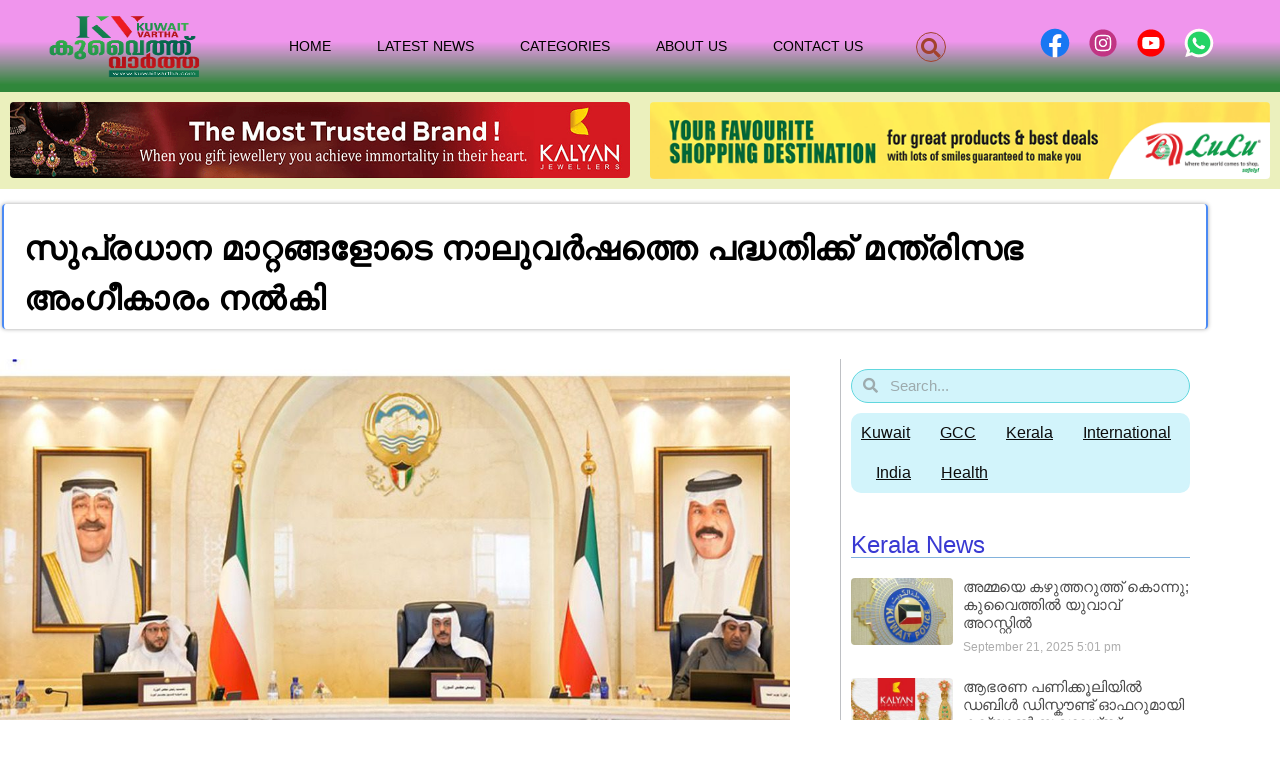

--- FILE ---
content_type: text/html; charset=UTF-8
request_url: https://kuwaitvartha.com/9579/%E0%B4%B8%E0%B5%81%E0%B4%AA%E0%B5%8D%E0%B4%B0%E0%B4%A7%E0%B4%BE%E0%B4%A8-%E0%B4%AE%E0%B4%BE%E0%B4%B1%E0%B5%8D%E0%B4%B1%E0%B4%99%E0%B5%8D%E0%B4%99%E0%B4%B3%E0%B5%8B%E0%B4%9F%E0%B5%86-%E0%B4%A8%E0%B4%BE/
body_size: 56391
content:
<!doctype html>
<html lang="en-US">
<head>
	<meta charset="UTF-8">
	<meta name="viewport" content="width=device-width, initial-scale=1">
	<link rel="profile" href="https://gmpg.org/xfn/11">
	<style>
#wpadminbar #wp-admin-bar-wccp_free_top_button .ab-icon:before {
	content: "\f160";
	color: #02CA02;
	top: 3px;
}
#wpadminbar #wp-admin-bar-wccp_free_top_button .ab-icon {
	transform: rotate(45deg);
}
</style>
<meta name='robots' content='index, follow, max-image-preview:large, max-snippet:-1, max-video-preview:-1' />

	<!-- This site is optimized with the Yoast SEO plugin v26.8 - https://yoast.com/product/yoast-seo-wordpress/ -->
	<title>സുപ്രധാന മാറ്റങ്ങളോടെ നാലുവർഷത്തെ പദ്ധതിക്ക് മന്ത്രിസഭ അംഗീകാരം നൽകി - Kuwait Vartha</title>
	<link rel="canonical" href="https://kuwaitvartha.com/9579/സുപ്രധാന-മാറ്റങ്ങളോടെ-നാ/" />
	<meta property="og:locale" content="en_US" />
	<meta property="og:type" content="article" />
	<meta property="og:title" content="സുപ്രധാന മാറ്റങ്ങളോടെ നാലുവർഷത്തെ പദ്ധതിക്ക് മന്ത്രിസഭ അംഗീകാരം നൽകി - Kuwait Vartha" />
	<meta property="og:description" content="കുവൈറ്റ്: രാജ്യത്ത് വൻ സാമ്പത്തിക, രാഷ്ട്രീയ, സാമൂഹിക പരിഷ്‌കാരങ്ങളും പ്രവാസികളുടെ എണ്ണം വെട്ടിക്കുറയ്ക്കാനുള്ള പദ്ധതിയും വാഗ്ദാനം ചെയ്യുന്ന നാല് വർഷത്തെ പ്രവർത്തന പരിപാടിക്ക് മന്ത്രിസഭ തിങ്കളാഴ്ച അംഗീകാരം നൽകി. കാബിനറ്റ് അതിന്റെ പ്രതിവാര യോഗത്തിൽ പരിപാടിക്ക് അംഗീകാരം നൽകിയതായും പരിപാടി ദേശീയ അസംബ്ലിയിൽ എത്തിക്കാൻ ധനമന്ത്രിയോട് ആവശ്യപ്പെട്ടതായും ക്യാബിനറ്റ് കാര്യ സഹമന്ത്രി ബരാക് അൽ-ശീതൻ പറഞ്ഞു. 2026 വരെ നിലനിൽക്കുന്ന പരിപാടി, ദേശീയ അസംബ്ലിയുമായി സഹകരിക്കുമെന്ന് വ്യക്തമാക്കി, പ്രധാന രാഷ്ട്രീയ, സാമ്പത്തിക, സാമൂഹിക, ജനസംഖ്യാപരമായ പരിഷ്കാരങ്ങൾ അവതരിപ്പിക്കുന്നതിനുള്ള [&hellip;]" />
	<meta property="og:url" content="https://kuwaitvartha.com/9579/സുപ്രധാന-മാറ്റങ്ങളോടെ-നാ/" />
	<meta property="og:site_name" content="Kuwait Vartha" />
	<meta property="article:publisher" content="https://www.facebook.com/kuwaitvartha" />
	<meta property="article:published_time" content="2022-11-29T05:10:53+00:00" />
	<meta property="og:image" content="https://kuwaitvartha.com/wp-content/uploads/2022/11/IMG-20221129-WA0004.jpg" />
	<meta property="og:image:width" content="1200" />
	<meta property="og:image:height" content="628" />
	<meta property="og:image:type" content="image/jpeg" />
	<meta name="author" content="Shanid KS" />
	<meta name="twitter:card" content="summary_large_image" />
	<meta name="twitter:label1" content="Written by" />
	<meta name="twitter:data1" content="Shanid KS" />
	<script type="application/ld+json" class="yoast-schema-graph">{"@context":"https://schema.org","@graph":[{"@type":"Article","@id":"https://kuwaitvartha.com/9579/%e0%b4%b8%e0%b5%81%e0%b4%aa%e0%b5%8d%e0%b4%b0%e0%b4%a7%e0%b4%be%e0%b4%a8-%e0%b4%ae%e0%b4%be%e0%b4%b1%e0%b5%8d%e0%b4%b1%e0%b4%99%e0%b5%8d%e0%b4%99%e0%b4%b3%e0%b5%8b%e0%b4%9f%e0%b5%86-%e0%b4%a8%e0%b4%be/#article","isPartOf":{"@id":"https://kuwaitvartha.com/9579/%e0%b4%b8%e0%b5%81%e0%b4%aa%e0%b5%8d%e0%b4%b0%e0%b4%a7%e0%b4%be%e0%b4%a8-%e0%b4%ae%e0%b4%be%e0%b4%b1%e0%b5%8d%e0%b4%b1%e0%b4%99%e0%b5%8d%e0%b4%99%e0%b4%b3%e0%b5%8b%e0%b4%9f%e0%b5%86-%e0%b4%a8%e0%b4%be/"},"author":{"name":"Shanid KS","@id":"https://kuwaitvartha.com/#/schema/person/2d5dfc4c6c2c8758272a2942e608929c"},"headline":"സുപ്രധാന മാറ്റങ്ങളോടെ നാലുവർഷത്തെ പദ്ധതിക്ക് മന്ത്രിസഭ അംഗീകാരം നൽകി","datePublished":"2022-11-29T05:10:53+00:00","mainEntityOfPage":{"@id":"https://kuwaitvartha.com/9579/%e0%b4%b8%e0%b5%81%e0%b4%aa%e0%b5%8d%e0%b4%b0%e0%b4%a7%e0%b4%be%e0%b4%a8-%e0%b4%ae%e0%b4%be%e0%b4%b1%e0%b5%8d%e0%b4%b1%e0%b4%99%e0%b5%8d%e0%b4%99%e0%b4%b3%e0%b5%8b%e0%b4%9f%e0%b5%86-%e0%b4%a8%e0%b4%be/"},"wordCount":1,"publisher":{"@id":"https://kuwaitvartha.com/#organization"},"image":{"@id":"https://kuwaitvartha.com/9579/%e0%b4%b8%e0%b5%81%e0%b4%aa%e0%b5%8d%e0%b4%b0%e0%b4%a7%e0%b4%be%e0%b4%a8-%e0%b4%ae%e0%b4%be%e0%b4%b1%e0%b5%8d%e0%b4%b1%e0%b4%99%e0%b5%8d%e0%b4%99%e0%b4%b3%e0%b5%8b%e0%b4%9f%e0%b5%86-%e0%b4%a8%e0%b4%be/#primaryimage"},"thumbnailUrl":"https://kuwaitvartha.com/wp-content/uploads/2022/11/IMG-20221129-WA0004.jpg","keywords":["latest news in kuwait"],"inLanguage":"en-US"},{"@type":"WebPage","@id":"https://kuwaitvartha.com/9579/%e0%b4%b8%e0%b5%81%e0%b4%aa%e0%b5%8d%e0%b4%b0%e0%b4%a7%e0%b4%be%e0%b4%a8-%e0%b4%ae%e0%b4%be%e0%b4%b1%e0%b5%8d%e0%b4%b1%e0%b4%99%e0%b5%8d%e0%b4%99%e0%b4%b3%e0%b5%8b%e0%b4%9f%e0%b5%86-%e0%b4%a8%e0%b4%be/","url":"https://kuwaitvartha.com/9579/%e0%b4%b8%e0%b5%81%e0%b4%aa%e0%b5%8d%e0%b4%b0%e0%b4%a7%e0%b4%be%e0%b4%a8-%e0%b4%ae%e0%b4%be%e0%b4%b1%e0%b5%8d%e0%b4%b1%e0%b4%99%e0%b5%8d%e0%b4%99%e0%b4%b3%e0%b5%8b%e0%b4%9f%e0%b5%86-%e0%b4%a8%e0%b4%be/","name":"സുപ്രധാന മാറ്റങ്ങളോടെ നാലുവർഷത്തെ പദ്ധതിക്ക് മന്ത്രിസഭ അംഗീകാരം നൽകി - Kuwait Vartha","isPartOf":{"@id":"https://kuwaitvartha.com/#website"},"primaryImageOfPage":{"@id":"https://kuwaitvartha.com/9579/%e0%b4%b8%e0%b5%81%e0%b4%aa%e0%b5%8d%e0%b4%b0%e0%b4%a7%e0%b4%be%e0%b4%a8-%e0%b4%ae%e0%b4%be%e0%b4%b1%e0%b5%8d%e0%b4%b1%e0%b4%99%e0%b5%8d%e0%b4%99%e0%b4%b3%e0%b5%8b%e0%b4%9f%e0%b5%86-%e0%b4%a8%e0%b4%be/#primaryimage"},"image":{"@id":"https://kuwaitvartha.com/9579/%e0%b4%b8%e0%b5%81%e0%b4%aa%e0%b5%8d%e0%b4%b0%e0%b4%a7%e0%b4%be%e0%b4%a8-%e0%b4%ae%e0%b4%be%e0%b4%b1%e0%b5%8d%e0%b4%b1%e0%b4%99%e0%b5%8d%e0%b4%99%e0%b4%b3%e0%b5%8b%e0%b4%9f%e0%b5%86-%e0%b4%a8%e0%b4%be/#primaryimage"},"thumbnailUrl":"https://kuwaitvartha.com/wp-content/uploads/2022/11/IMG-20221129-WA0004.jpg","datePublished":"2022-11-29T05:10:53+00:00","breadcrumb":{"@id":"https://kuwaitvartha.com/9579/%e0%b4%b8%e0%b5%81%e0%b4%aa%e0%b5%8d%e0%b4%b0%e0%b4%a7%e0%b4%be%e0%b4%a8-%e0%b4%ae%e0%b4%be%e0%b4%b1%e0%b5%8d%e0%b4%b1%e0%b4%99%e0%b5%8d%e0%b4%99%e0%b4%b3%e0%b5%8b%e0%b4%9f%e0%b5%86-%e0%b4%a8%e0%b4%be/#breadcrumb"},"inLanguage":"en-US","potentialAction":[{"@type":"ReadAction","target":["https://kuwaitvartha.com/9579/%e0%b4%b8%e0%b5%81%e0%b4%aa%e0%b5%8d%e0%b4%b0%e0%b4%a7%e0%b4%be%e0%b4%a8-%e0%b4%ae%e0%b4%be%e0%b4%b1%e0%b5%8d%e0%b4%b1%e0%b4%99%e0%b5%8d%e0%b4%99%e0%b4%b3%e0%b5%8b%e0%b4%9f%e0%b5%86-%e0%b4%a8%e0%b4%be/"]}]},{"@type":"ImageObject","inLanguage":"en-US","@id":"https://kuwaitvartha.com/9579/%e0%b4%b8%e0%b5%81%e0%b4%aa%e0%b5%8d%e0%b4%b0%e0%b4%a7%e0%b4%be%e0%b4%a8-%e0%b4%ae%e0%b4%be%e0%b4%b1%e0%b5%8d%e0%b4%b1%e0%b4%99%e0%b5%8d%e0%b4%99%e0%b4%b3%e0%b5%8b%e0%b4%9f%e0%b5%86-%e0%b4%a8%e0%b4%be/#primaryimage","url":"https://kuwaitvartha.com/wp-content/uploads/2022/11/IMG-20221129-WA0004.jpg","contentUrl":"https://kuwaitvartha.com/wp-content/uploads/2022/11/IMG-20221129-WA0004.jpg","width":1200,"height":628},{"@type":"BreadcrumbList","@id":"https://kuwaitvartha.com/9579/%e0%b4%b8%e0%b5%81%e0%b4%aa%e0%b5%8d%e0%b4%b0%e0%b4%a7%e0%b4%be%e0%b4%a8-%e0%b4%ae%e0%b4%be%e0%b4%b1%e0%b5%8d%e0%b4%b1%e0%b4%99%e0%b5%8d%e0%b4%99%e0%b4%b3%e0%b5%8b%e0%b4%9f%e0%b5%86-%e0%b4%a8%e0%b4%be/#breadcrumb","itemListElement":[{"@type":"ListItem","position":1,"name":"Home","item":"https://kuwaitvartha.com/"},{"@type":"ListItem","position":2,"name":"Latest News","item":"https://kuwaitvartha.com/latest-news/"},{"@type":"ListItem","position":3,"name":"സുപ്രധാന മാറ്റങ്ങളോടെ നാലുവർഷത്തെ പദ്ധതിക്ക് മന്ത്രിസഭ അംഗീകാരം നൽകി"}]},{"@type":"WebSite","@id":"https://kuwaitvartha.com/#website","url":"https://kuwaitvartha.com/","name":"Kuwait Vartha","description":"Latest Malayalam News Live Update from Kuwait","publisher":{"@id":"https://kuwaitvartha.com/#organization"},"potentialAction":[{"@type":"SearchAction","target":{"@type":"EntryPoint","urlTemplate":"https://kuwaitvartha.com/?s={search_term_string}"},"query-input":{"@type":"PropertyValueSpecification","valueRequired":true,"valueName":"search_term_string"}}],"inLanguage":"en-US"},{"@type":"Organization","@id":"https://kuwaitvartha.com/#organization","name":"Kuwait Vartha","url":"https://kuwaitvartha.com/","logo":{"@type":"ImageObject","inLanguage":"en-US","@id":"https://kuwaitvartha.com/#/schema/logo/image/","url":"https://kuwaitvartha.com/wp-content/uploads/2023/01/Kuwait-vartha-site-website-header-logo2.png","contentUrl":"https://kuwaitvartha.com/wp-content/uploads/2023/01/Kuwait-vartha-site-website-header-logo2.png","width":691,"height":305,"caption":"Kuwait Vartha"},"image":{"@id":"https://kuwaitvartha.com/#/schema/logo/image/"},"sameAs":["https://www.facebook.com/kuwaitvartha","https://www.instagram.com/kuwaitvartha"]},{"@type":"Person","@id":"https://kuwaitvartha.com/#/schema/person/2d5dfc4c6c2c8758272a2942e608929c","name":"Shanid KS","url":"https://kuwaitvartha.com/author/shanid/"}]}</script>
	<!-- / Yoast SEO plugin. -->


<link rel='dns-prefetch' href='//www.googletagmanager.com' />
<link rel="alternate" type="application/rss+xml" title="Kuwait Vartha &raquo; Feed" href="https://kuwaitvartha.com/feed/" />
<link rel="alternate" type="application/rss+xml" title="Kuwait Vartha &raquo; Comments Feed" href="https://kuwaitvartha.com/comments/feed/" />
<link rel="alternate" title="oEmbed (JSON)" type="application/json+oembed" href="https://kuwaitvartha.com/wp-json/oembed/1.0/embed?url=https%3A%2F%2Fkuwaitvartha.com%2F9579%2F%25e0%25b4%25b8%25e0%25b5%2581%25e0%25b4%25aa%25e0%25b5%258d%25e0%25b4%25b0%25e0%25b4%25a7%25e0%25b4%25be%25e0%25b4%25a8-%25e0%25b4%25ae%25e0%25b4%25be%25e0%25b4%25b1%25e0%25b5%258d%25e0%25b4%25b1%25e0%25b4%2599%25e0%25b5%258d%25e0%25b4%2599%25e0%25b4%25b3%25e0%25b5%258b%25e0%25b4%259f%25e0%25b5%2586-%25e0%25b4%25a8%25e0%25b4%25be%2F" />
<link rel="alternate" title="oEmbed (XML)" type="text/xml+oembed" href="https://kuwaitvartha.com/wp-json/oembed/1.0/embed?url=https%3A%2F%2Fkuwaitvartha.com%2F9579%2F%25e0%25b4%25b8%25e0%25b5%2581%25e0%25b4%25aa%25e0%25b5%258d%25e0%25b4%25b0%25e0%25b4%25a7%25e0%25b4%25be%25e0%25b4%25a8-%25e0%25b4%25ae%25e0%25b4%25be%25e0%25b4%25b1%25e0%25b5%258d%25e0%25b4%25b1%25e0%25b4%2599%25e0%25b5%258d%25e0%25b4%2599%25e0%25b4%25b3%25e0%25b5%258b%25e0%25b4%259f%25e0%25b5%2586-%25e0%25b4%25a8%25e0%25b4%25be%2F&#038;format=xml" />

<!-- Custom Open Graph + Twitter Card Tags -->
<meta property="og:locale" content="en_US" />
<meta property="og:type" content="article" />
<meta property="og:title" content="സുപ്രധാന മാറ്റങ്ങളോടെ നാലുവർഷത്തെ പദ്ധതിക്ക് മന്ത്രിസഭ അംഗീകാരം നൽകി" />
<meta property="og:description" content="കുവൈറ്റ്: രാജ്യത്ത് വൻ സാമ്പത്തിക, രാഷ്ട്രീയ, സാമൂഹിക പരിഷ്‌കാരങ്ങളും പ്രവാസികളുടെ എണ്ണം വെട്ടിക്കുറയ്ക്കാനുള്ള പദ്ധതിയും വാഗ്ദാനം ചെയ്യുന്ന നാല് വർഷത്തെ പ്രവർത്തന പരിപാടിക്ക് മന്ത്രിസഭ തിങ്കളാഴ്ച അംഗീകാരം നൽകി. കാബിനറ്റ് അതിന്റെ പ്രതിവാര യോഗത്തിൽ പരിപാടിക്ക് അംഗീകാരം നൽകിയതായും പരിപാടി ദേശീയ&hellip;" />
<meta property="og:url" content="https://kuwaitvartha.com/9579/%e0%b4%b8%e0%b5%81%e0%b4%aa%e0%b5%8d%e0%b4%b0%e0%b4%a7%e0%b4%be%e0%b4%a8-%e0%b4%ae%e0%b4%be%e0%b4%b1%e0%b5%8d%e0%b4%b1%e0%b4%99%e0%b5%8d%e0%b4%99%e0%b4%b3%e0%b5%8b%e0%b4%9f%e0%b5%86-%e0%b4%a8%e0%b4%be/" />
<meta property="og:site_name" content="Kuwait Vartha" />
<meta property="og:image" content="https://kuwaitvartha.com/wp-content/uploads/2022/11/IMG-20221129-WA0004.jpg" />
<meta property="og:image:width" content="1200" />
<meta property="og:image:height" content="630" />
<meta name="twitter:card" content="summary_large_image" />
<meta name="twitter:title" content="സുപ്രധാന മാറ്റങ്ങളോടെ നാലുവർഷത്തെ പദ്ധതിക്ക് മന്ത്രിസഭ അംഗീകാരം നൽകി" />
<meta name="twitter:description" content="കുവൈറ്റ്: രാജ്യത്ത് വൻ സാമ്പത്തിക, രാഷ്ട്രീയ, സാമൂഹിക പരിഷ്‌കാരങ്ങളും പ്രവാസികളുടെ എണ്ണം വെട്ടിക്കുറയ്ക്കാനുള്ള പദ്ധതിയും വാഗ്ദാനം ചെയ്യുന്ന നാല് വർഷത്തെ പ്രവർത്തന പരിപാടിക്ക് മന്ത്രിസഭ തിങ്കളാഴ്ച അംഗീകാരം നൽകി. കാബിനറ്റ് അതിന്റെ പ്രതിവാര യോഗത്തിൽ പരിപാടിക്ക് അംഗീകാരം നൽകിയതായും പരിപാടി ദേശീയ&hellip;" />
<meta name="twitter:image" content="https://kuwaitvartha.com/wp-content/uploads/2022/11/IMG-20221129-WA0004.jpg" />
<!-- /Custom Open Graph + Twitter Card Tags -->
<style id='wp-img-auto-sizes-contain-inline-css'>
img:is([sizes=auto i],[sizes^="auto," i]){contain-intrinsic-size:3000px 1500px}
/*# sourceURL=wp-img-auto-sizes-contain-inline-css */
</style>
<style id='wp-emoji-styles-inline-css'>

	img.wp-smiley, img.emoji {
		display: inline !important;
		border: none !important;
		box-shadow: none !important;
		height: 1em !important;
		width: 1em !important;
		margin: 0 0.07em !important;
		vertical-align: -0.1em !important;
		background: none !important;
		padding: 0 !important;
	}
/*# sourceURL=wp-emoji-styles-inline-css */
</style>
<link rel='stylesheet' id='wp-block-library-css' href='https://kuwaitvartha.com/wp-includes/css/dist/block-library/style.min.css?ver=6.9' media='all' />
<style id='global-styles-inline-css'>
:root{--wp--preset--aspect-ratio--square: 1;--wp--preset--aspect-ratio--4-3: 4/3;--wp--preset--aspect-ratio--3-4: 3/4;--wp--preset--aspect-ratio--3-2: 3/2;--wp--preset--aspect-ratio--2-3: 2/3;--wp--preset--aspect-ratio--16-9: 16/9;--wp--preset--aspect-ratio--9-16: 9/16;--wp--preset--color--black: #000000;--wp--preset--color--cyan-bluish-gray: #abb8c3;--wp--preset--color--white: #ffffff;--wp--preset--color--pale-pink: #f78da7;--wp--preset--color--vivid-red: #cf2e2e;--wp--preset--color--luminous-vivid-orange: #ff6900;--wp--preset--color--luminous-vivid-amber: #fcb900;--wp--preset--color--light-green-cyan: #7bdcb5;--wp--preset--color--vivid-green-cyan: #00d084;--wp--preset--color--pale-cyan-blue: #8ed1fc;--wp--preset--color--vivid-cyan-blue: #0693e3;--wp--preset--color--vivid-purple: #9b51e0;--wp--preset--gradient--vivid-cyan-blue-to-vivid-purple: linear-gradient(135deg,rgb(6,147,227) 0%,rgb(155,81,224) 100%);--wp--preset--gradient--light-green-cyan-to-vivid-green-cyan: linear-gradient(135deg,rgb(122,220,180) 0%,rgb(0,208,130) 100%);--wp--preset--gradient--luminous-vivid-amber-to-luminous-vivid-orange: linear-gradient(135deg,rgb(252,185,0) 0%,rgb(255,105,0) 100%);--wp--preset--gradient--luminous-vivid-orange-to-vivid-red: linear-gradient(135deg,rgb(255,105,0) 0%,rgb(207,46,46) 100%);--wp--preset--gradient--very-light-gray-to-cyan-bluish-gray: linear-gradient(135deg,rgb(238,238,238) 0%,rgb(169,184,195) 100%);--wp--preset--gradient--cool-to-warm-spectrum: linear-gradient(135deg,rgb(74,234,220) 0%,rgb(151,120,209) 20%,rgb(207,42,186) 40%,rgb(238,44,130) 60%,rgb(251,105,98) 80%,rgb(254,248,76) 100%);--wp--preset--gradient--blush-light-purple: linear-gradient(135deg,rgb(255,206,236) 0%,rgb(152,150,240) 100%);--wp--preset--gradient--blush-bordeaux: linear-gradient(135deg,rgb(254,205,165) 0%,rgb(254,45,45) 50%,rgb(107,0,62) 100%);--wp--preset--gradient--luminous-dusk: linear-gradient(135deg,rgb(255,203,112) 0%,rgb(199,81,192) 50%,rgb(65,88,208) 100%);--wp--preset--gradient--pale-ocean: linear-gradient(135deg,rgb(255,245,203) 0%,rgb(182,227,212) 50%,rgb(51,167,181) 100%);--wp--preset--gradient--electric-grass: linear-gradient(135deg,rgb(202,248,128) 0%,rgb(113,206,126) 100%);--wp--preset--gradient--midnight: linear-gradient(135deg,rgb(2,3,129) 0%,rgb(40,116,252) 100%);--wp--preset--font-size--small: 13px;--wp--preset--font-size--medium: 20px;--wp--preset--font-size--large: 36px;--wp--preset--font-size--x-large: 42px;--wp--preset--spacing--20: 0.44rem;--wp--preset--spacing--30: 0.67rem;--wp--preset--spacing--40: 1rem;--wp--preset--spacing--50: 1.5rem;--wp--preset--spacing--60: 2.25rem;--wp--preset--spacing--70: 3.38rem;--wp--preset--spacing--80: 5.06rem;--wp--preset--shadow--natural: 6px 6px 9px rgba(0, 0, 0, 0.2);--wp--preset--shadow--deep: 12px 12px 50px rgba(0, 0, 0, 0.4);--wp--preset--shadow--sharp: 6px 6px 0px rgba(0, 0, 0, 0.2);--wp--preset--shadow--outlined: 6px 6px 0px -3px rgb(255, 255, 255), 6px 6px rgb(0, 0, 0);--wp--preset--shadow--crisp: 6px 6px 0px rgb(0, 0, 0);}:root { --wp--style--global--content-size: 800px;--wp--style--global--wide-size: 1200px; }:where(body) { margin: 0; }.wp-site-blocks > .alignleft { float: left; margin-right: 2em; }.wp-site-blocks > .alignright { float: right; margin-left: 2em; }.wp-site-blocks > .aligncenter { justify-content: center; margin-left: auto; margin-right: auto; }:where(.wp-site-blocks) > * { margin-block-start: 24px; margin-block-end: 0; }:where(.wp-site-blocks) > :first-child { margin-block-start: 0; }:where(.wp-site-blocks) > :last-child { margin-block-end: 0; }:root { --wp--style--block-gap: 24px; }:root :where(.is-layout-flow) > :first-child{margin-block-start: 0;}:root :where(.is-layout-flow) > :last-child{margin-block-end: 0;}:root :where(.is-layout-flow) > *{margin-block-start: 24px;margin-block-end: 0;}:root :where(.is-layout-constrained) > :first-child{margin-block-start: 0;}:root :where(.is-layout-constrained) > :last-child{margin-block-end: 0;}:root :where(.is-layout-constrained) > *{margin-block-start: 24px;margin-block-end: 0;}:root :where(.is-layout-flex){gap: 24px;}:root :where(.is-layout-grid){gap: 24px;}.is-layout-flow > .alignleft{float: left;margin-inline-start: 0;margin-inline-end: 2em;}.is-layout-flow > .alignright{float: right;margin-inline-start: 2em;margin-inline-end: 0;}.is-layout-flow > .aligncenter{margin-left: auto !important;margin-right: auto !important;}.is-layout-constrained > .alignleft{float: left;margin-inline-start: 0;margin-inline-end: 2em;}.is-layout-constrained > .alignright{float: right;margin-inline-start: 2em;margin-inline-end: 0;}.is-layout-constrained > .aligncenter{margin-left: auto !important;margin-right: auto !important;}.is-layout-constrained > :where(:not(.alignleft):not(.alignright):not(.alignfull)){max-width: var(--wp--style--global--content-size);margin-left: auto !important;margin-right: auto !important;}.is-layout-constrained > .alignwide{max-width: var(--wp--style--global--wide-size);}body .is-layout-flex{display: flex;}.is-layout-flex{flex-wrap: wrap;align-items: center;}.is-layout-flex > :is(*, div){margin: 0;}body .is-layout-grid{display: grid;}.is-layout-grid > :is(*, div){margin: 0;}body{padding-top: 0px;padding-right: 0px;padding-bottom: 0px;padding-left: 0px;}a:where(:not(.wp-element-button)){text-decoration: underline;}:root :where(.wp-element-button, .wp-block-button__link){background-color: #32373c;border-width: 0;color: #fff;font-family: inherit;font-size: inherit;font-style: inherit;font-weight: inherit;letter-spacing: inherit;line-height: inherit;padding-top: calc(0.667em + 2px);padding-right: calc(1.333em + 2px);padding-bottom: calc(0.667em + 2px);padding-left: calc(1.333em + 2px);text-decoration: none;text-transform: inherit;}.has-black-color{color: var(--wp--preset--color--black) !important;}.has-cyan-bluish-gray-color{color: var(--wp--preset--color--cyan-bluish-gray) !important;}.has-white-color{color: var(--wp--preset--color--white) !important;}.has-pale-pink-color{color: var(--wp--preset--color--pale-pink) !important;}.has-vivid-red-color{color: var(--wp--preset--color--vivid-red) !important;}.has-luminous-vivid-orange-color{color: var(--wp--preset--color--luminous-vivid-orange) !important;}.has-luminous-vivid-amber-color{color: var(--wp--preset--color--luminous-vivid-amber) !important;}.has-light-green-cyan-color{color: var(--wp--preset--color--light-green-cyan) !important;}.has-vivid-green-cyan-color{color: var(--wp--preset--color--vivid-green-cyan) !important;}.has-pale-cyan-blue-color{color: var(--wp--preset--color--pale-cyan-blue) !important;}.has-vivid-cyan-blue-color{color: var(--wp--preset--color--vivid-cyan-blue) !important;}.has-vivid-purple-color{color: var(--wp--preset--color--vivid-purple) !important;}.has-black-background-color{background-color: var(--wp--preset--color--black) !important;}.has-cyan-bluish-gray-background-color{background-color: var(--wp--preset--color--cyan-bluish-gray) !important;}.has-white-background-color{background-color: var(--wp--preset--color--white) !important;}.has-pale-pink-background-color{background-color: var(--wp--preset--color--pale-pink) !important;}.has-vivid-red-background-color{background-color: var(--wp--preset--color--vivid-red) !important;}.has-luminous-vivid-orange-background-color{background-color: var(--wp--preset--color--luminous-vivid-orange) !important;}.has-luminous-vivid-amber-background-color{background-color: var(--wp--preset--color--luminous-vivid-amber) !important;}.has-light-green-cyan-background-color{background-color: var(--wp--preset--color--light-green-cyan) !important;}.has-vivid-green-cyan-background-color{background-color: var(--wp--preset--color--vivid-green-cyan) !important;}.has-pale-cyan-blue-background-color{background-color: var(--wp--preset--color--pale-cyan-blue) !important;}.has-vivid-cyan-blue-background-color{background-color: var(--wp--preset--color--vivid-cyan-blue) !important;}.has-vivid-purple-background-color{background-color: var(--wp--preset--color--vivid-purple) !important;}.has-black-border-color{border-color: var(--wp--preset--color--black) !important;}.has-cyan-bluish-gray-border-color{border-color: var(--wp--preset--color--cyan-bluish-gray) !important;}.has-white-border-color{border-color: var(--wp--preset--color--white) !important;}.has-pale-pink-border-color{border-color: var(--wp--preset--color--pale-pink) !important;}.has-vivid-red-border-color{border-color: var(--wp--preset--color--vivid-red) !important;}.has-luminous-vivid-orange-border-color{border-color: var(--wp--preset--color--luminous-vivid-orange) !important;}.has-luminous-vivid-amber-border-color{border-color: var(--wp--preset--color--luminous-vivid-amber) !important;}.has-light-green-cyan-border-color{border-color: var(--wp--preset--color--light-green-cyan) !important;}.has-vivid-green-cyan-border-color{border-color: var(--wp--preset--color--vivid-green-cyan) !important;}.has-pale-cyan-blue-border-color{border-color: var(--wp--preset--color--pale-cyan-blue) !important;}.has-vivid-cyan-blue-border-color{border-color: var(--wp--preset--color--vivid-cyan-blue) !important;}.has-vivid-purple-border-color{border-color: var(--wp--preset--color--vivid-purple) !important;}.has-vivid-cyan-blue-to-vivid-purple-gradient-background{background: var(--wp--preset--gradient--vivid-cyan-blue-to-vivid-purple) !important;}.has-light-green-cyan-to-vivid-green-cyan-gradient-background{background: var(--wp--preset--gradient--light-green-cyan-to-vivid-green-cyan) !important;}.has-luminous-vivid-amber-to-luminous-vivid-orange-gradient-background{background: var(--wp--preset--gradient--luminous-vivid-amber-to-luminous-vivid-orange) !important;}.has-luminous-vivid-orange-to-vivid-red-gradient-background{background: var(--wp--preset--gradient--luminous-vivid-orange-to-vivid-red) !important;}.has-very-light-gray-to-cyan-bluish-gray-gradient-background{background: var(--wp--preset--gradient--very-light-gray-to-cyan-bluish-gray) !important;}.has-cool-to-warm-spectrum-gradient-background{background: var(--wp--preset--gradient--cool-to-warm-spectrum) !important;}.has-blush-light-purple-gradient-background{background: var(--wp--preset--gradient--blush-light-purple) !important;}.has-blush-bordeaux-gradient-background{background: var(--wp--preset--gradient--blush-bordeaux) !important;}.has-luminous-dusk-gradient-background{background: var(--wp--preset--gradient--luminous-dusk) !important;}.has-pale-ocean-gradient-background{background: var(--wp--preset--gradient--pale-ocean) !important;}.has-electric-grass-gradient-background{background: var(--wp--preset--gradient--electric-grass) !important;}.has-midnight-gradient-background{background: var(--wp--preset--gradient--midnight) !important;}.has-small-font-size{font-size: var(--wp--preset--font-size--small) !important;}.has-medium-font-size{font-size: var(--wp--preset--font-size--medium) !important;}.has-large-font-size{font-size: var(--wp--preset--font-size--large) !important;}.has-x-large-font-size{font-size: var(--wp--preset--font-size--x-large) !important;}
:root :where(.wp-block-pullquote){font-size: 1.5em;line-height: 1.6;}
/*# sourceURL=global-styles-inline-css */
</style>
<link rel='stylesheet' id='hello-elementor-css' href='https://kuwaitvartha.com/wp-content/themes/hello-elementor/assets/css/reset.css?ver=3.4.6' media='all' />
<link rel='stylesheet' id='hello-elementor-theme-style-css' href='https://kuwaitvartha.com/wp-content/themes/hello-elementor/assets/css/theme.css?ver=3.4.6' media='all' />
<link rel='stylesheet' id='hello-elementor-header-footer-css' href='https://kuwaitvartha.com/wp-content/themes/hello-elementor/assets/css/header-footer.css?ver=3.4.6' media='all' />
<link rel='stylesheet' id='elementor-frontend-css' href='https://kuwaitvartha.com/wp-content/plugins/elementor/assets/css/frontend.min.css?ver=3.34.4' media='all' />
<link rel='stylesheet' id='elementor-post-9950-css' href='https://kuwaitvartha.com/wp-content/uploads/elementor/css/post-9950.css?ver=1769712573' media='all' />
<link rel='stylesheet' id='widget-image-css' href='https://kuwaitvartha.com/wp-content/plugins/elementor/assets/css/widget-image.min.css?ver=3.34.4' media='all' />
<link rel='stylesheet' id='widget-nav-menu-css' href='https://kuwaitvartha.com/wp-content/plugins/elementor-pro/assets/css/widget-nav-menu.min.css?ver=3.34.1' media='all' />
<link rel='stylesheet' id='widget-search-form-css' href='https://kuwaitvartha.com/wp-content/plugins/elementor-pro/assets/css/widget-search-form.min.css?ver=3.34.1' media='all' />
<link rel='stylesheet' id='elementor-icons-shared-0-css' href='https://kuwaitvartha.com/wp-content/plugins/elementor/assets/lib/font-awesome/css/fontawesome.min.css?ver=5.15.3' media='all' />
<link rel='stylesheet' id='elementor-icons-fa-solid-css' href='https://kuwaitvartha.com/wp-content/plugins/elementor/assets/lib/font-awesome/css/solid.min.css?ver=5.15.3' media='all' />
<link rel='stylesheet' id='widget-social-icons-css' href='https://kuwaitvartha.com/wp-content/plugins/elementor/assets/css/widget-social-icons.min.css?ver=3.34.4' media='all' />
<link rel='stylesheet' id='e-apple-webkit-css' href='https://kuwaitvartha.com/wp-content/plugins/elementor/assets/css/conditionals/apple-webkit.min.css?ver=3.34.4' media='all' />
<link rel='stylesheet' id='e-sticky-css' href='https://kuwaitvartha.com/wp-content/plugins/elementor-pro/assets/css/modules/sticky.min.css?ver=3.34.1' media='all' />
<link rel='stylesheet' id='widget-heading-css' href='https://kuwaitvartha.com/wp-content/plugins/elementor/assets/css/widget-heading.min.css?ver=3.34.4' media='all' />
<link rel='stylesheet' id='widget-post-info-css' href='https://kuwaitvartha.com/wp-content/plugins/elementor-pro/assets/css/widget-post-info.min.css?ver=3.34.1' media='all' />
<link rel='stylesheet' id='widget-icon-list-css' href='https://kuwaitvartha.com/wp-content/plugins/elementor/assets/css/widget-icon-list.min.css?ver=3.34.4' media='all' />
<link rel='stylesheet' id='elementor-icons-fa-regular-css' href='https://kuwaitvartha.com/wp-content/plugins/elementor/assets/lib/font-awesome/css/regular.min.css?ver=5.15.3' media='all' />
<link rel='stylesheet' id='widget-post-navigation-css' href='https://kuwaitvartha.com/wp-content/plugins/elementor-pro/assets/css/widget-post-navigation.min.css?ver=3.34.1' media='all' />
<link rel='stylesheet' id='widget-share-buttons-css' href='https://kuwaitvartha.com/wp-content/plugins/elementor-pro/assets/css/widget-share-buttons.min.css?ver=3.34.1' media='all' />
<link rel='stylesheet' id='elementor-icons-fa-brands-css' href='https://kuwaitvartha.com/wp-content/plugins/elementor/assets/lib/font-awesome/css/brands.min.css?ver=5.15.3' media='all' />
<link rel='stylesheet' id='widget-posts-css' href='https://kuwaitvartha.com/wp-content/plugins/elementor-pro/assets/css/widget-posts.min.css?ver=3.34.1' media='all' />
<link rel='stylesheet' id='elementor-icons-css' href='https://kuwaitvartha.com/wp-content/plugins/elementor/assets/lib/eicons/css/elementor-icons.min.css?ver=5.46.0' media='all' />
<link rel='stylesheet' id='post-grid-elementor-addon-main-css' href='https://kuwaitvartha.com/wp-content/plugins/post-grid-elementor-addon/assets/css/main.css?ver=6.9' media='all' />
<link rel='stylesheet' id='elementor-post-9952-css' href='https://kuwaitvartha.com/wp-content/uploads/elementor/css/post-9952.css?ver=1769712573' media='all' />
<link rel='stylesheet' id='elementor-post-9956-css' href='https://kuwaitvartha.com/wp-content/uploads/elementor/css/post-9956.css?ver=1769712573' media='all' />
<link rel='stylesheet' id='elementor-post-9966-css' href='https://kuwaitvartha.com/wp-content/uploads/elementor/css/post-9966.css?ver=1769712573' media='all' />
<link rel='stylesheet' id='elementor-gf-local-roboto-css' href='https://kuwaitvartha.com/wp-content/uploads/elementor/google-fonts/css/roboto.css?ver=1742280869' media='all' />
<link rel='stylesheet' id='elementor-gf-local-robotoslab-css' href='https://kuwaitvartha.com/wp-content/uploads/elementor/google-fonts/css/robotoslab.css?ver=1742280875' media='all' />
<link rel='stylesheet' id='elementor-gf-local-montserrat-css' href='https://kuwaitvartha.com/wp-content/uploads/elementor/google-fonts/css/montserrat.css?ver=1742280883' media='all' />
<link rel='stylesheet' id='elementor-gf-local-chenla-css' href='https://kuwaitvartha.com/wp-content/uploads/elementor/google-fonts/css/chenla.css?ver=1742280986' media='all' />
<link rel='stylesheet' id='elementor-gf-local-rubik-css' href='https://kuwaitvartha.com/wp-content/uploads/elementor/google-fonts/css/rubik.css?ver=1742280994' media='all' />
<link rel='stylesheet' id='elementor-gf-local-mohave-css' href='https://kuwaitvartha.com/wp-content/uploads/elementor/google-fonts/css/mohave.css?ver=1742280996' media='all' />
<script src="https://kuwaitvartha.com/wp-includes/js/jquery/jquery.min.js?ver=3.7.1" id="jquery-core-js"></script>
<script src="https://kuwaitvartha.com/wp-includes/js/jquery/jquery-migrate.min.js?ver=3.4.1" id="jquery-migrate-js"></script>
<link rel="https://api.w.org/" href="https://kuwaitvartha.com/wp-json/" /><link rel="alternate" title="JSON" type="application/json" href="https://kuwaitvartha.com/wp-json/wp/v2/posts/9579" /><link rel="EditURI" type="application/rsd+xml" title="RSD" href="https://kuwaitvartha.com/xmlrpc.php?rsd" />
<meta name="generator" content="WordPress 6.9" />
<link rel='shortlink' href='https://kuwaitvartha.com/?p=9579' />
<meta name="generator" content="Site Kit by Google 1.171.0" /><script id="wpcp_disable_selection" type="text/javascript">
var image_save_msg='You are not allowed to save images!';
	var no_menu_msg='Context Menu disabled!';
	var smessage = "Content is protected !!";

function disableEnterKey(e)
{
	var elemtype = e.target.tagName;
	
	elemtype = elemtype.toUpperCase();
	
	if (elemtype == "TEXT" || elemtype == "TEXTAREA" || elemtype == "INPUT" || elemtype == "PASSWORD" || elemtype == "SELECT" || elemtype == "OPTION" || elemtype == "EMBED")
	{
		elemtype = 'TEXT';
	}
	
	if (e.ctrlKey){
     var key;
     if(window.event)
          key = window.event.keyCode;     //IE
     else
          key = e.which;     //firefox (97)
    //if (key != 17) alert(key);
     if (elemtype!= 'TEXT' && (key == 97 || key == 65 || key == 67 || key == 99 || key == 88 || key == 120 || key == 26 || key == 85  || key == 86 || key == 83 || key == 43 || key == 73))
     {
		if(wccp_free_iscontenteditable(e)) return true;
		show_wpcp_message('You are not allowed to copy content or view source');
		return false;
     }else
     	return true;
     }
}


/*For contenteditable tags*/
function wccp_free_iscontenteditable(e)
{
	var e = e || window.event; // also there is no e.target property in IE. instead IE uses window.event.srcElement
  	
	var target = e.target || e.srcElement;

	var elemtype = e.target.nodeName;
	
	elemtype = elemtype.toUpperCase();
	
	var iscontenteditable = "false";
		
	if(typeof target.getAttribute!="undefined" ) iscontenteditable = target.getAttribute("contenteditable"); // Return true or false as string
	
	var iscontenteditable2 = false;
	
	if(typeof target.isContentEditable!="undefined" ) iscontenteditable2 = target.isContentEditable; // Return true or false as boolean

	if(target.parentElement.isContentEditable) iscontenteditable2 = true;
	
	if (iscontenteditable == "true" || iscontenteditable2 == true)
	{
		if(typeof target.style!="undefined" ) target.style.cursor = "text";
		
		return true;
	}
}

////////////////////////////////////
function disable_copy(e)
{	
	var e = e || window.event; // also there is no e.target property in IE. instead IE uses window.event.srcElement
	
	var elemtype = e.target.tagName;
	
	elemtype = elemtype.toUpperCase();
	
	if (elemtype == "TEXT" || elemtype == "TEXTAREA" || elemtype == "INPUT" || elemtype == "PASSWORD" || elemtype == "SELECT" || elemtype == "OPTION" || elemtype == "EMBED")
	{
		elemtype = 'TEXT';
	}
	
	if(wccp_free_iscontenteditable(e)) return true;
	
	var isSafari = /Safari/.test(navigator.userAgent) && /Apple Computer/.test(navigator.vendor);
	
	var checker_IMG = '';
	if (elemtype == "IMG" && checker_IMG == 'checked' && e.detail >= 2) {show_wpcp_message(alertMsg_IMG);return false;}
	if (elemtype != "TEXT")
	{
		if (smessage !== "" && e.detail == 2)
			show_wpcp_message(smessage);
		
		if (isSafari)
			return true;
		else
			return false;
	}	
}

//////////////////////////////////////////
function disable_copy_ie()
{
	var e = e || window.event;
	var elemtype = window.event.srcElement.nodeName;
	elemtype = elemtype.toUpperCase();
	if(wccp_free_iscontenteditable(e)) return true;
	if (elemtype == "IMG") {show_wpcp_message(alertMsg_IMG);return false;}
	if (elemtype != "TEXT" && elemtype != "TEXTAREA" && elemtype != "INPUT" && elemtype != "PASSWORD" && elemtype != "SELECT" && elemtype != "OPTION" && elemtype != "EMBED")
	{
		return false;
	}
}	
function reEnable()
{
	return true;
}
document.onkeydown = disableEnterKey;
document.onselectstart = disable_copy_ie;
if(navigator.userAgent.indexOf('MSIE')==-1)
{
	document.onmousedown = disable_copy;
	document.onclick = reEnable;
}
function disableSelection(target)
{
    //For IE This code will work
    if (typeof target.onselectstart!="undefined")
    target.onselectstart = disable_copy_ie;
    
    //For Firefox This code will work
    else if (typeof target.style.MozUserSelect!="undefined")
    {target.style.MozUserSelect="none";}
    
    //All other  (ie: Opera) This code will work
    else
    target.onmousedown=function(){return false}
    target.style.cursor = "default";
}
//Calling the JS function directly just after body load
window.onload = function(){disableSelection(document.body);};

//////////////////special for safari Start////////////////
var onlongtouch;
var timer;
var touchduration = 1000; //length of time we want the user to touch before we do something

var elemtype = "";
function touchstart(e) {
	var e = e || window.event;
  // also there is no e.target property in IE.
  // instead IE uses window.event.srcElement
  	var target = e.target || e.srcElement;
	
	elemtype = window.event.srcElement.nodeName;
	
	elemtype = elemtype.toUpperCase();
	
	if(!wccp_pro_is_passive()) e.preventDefault();
	if (!timer) {
		timer = setTimeout(onlongtouch, touchduration);
	}
}

function touchend() {
    //stops short touches from firing the event
    if (timer) {
        clearTimeout(timer);
        timer = null;
    }
	onlongtouch();
}

onlongtouch = function(e) { //this will clear the current selection if anything selected
	
	if (elemtype != "TEXT" && elemtype != "TEXTAREA" && elemtype != "INPUT" && elemtype != "PASSWORD" && elemtype != "SELECT" && elemtype != "EMBED" && elemtype != "OPTION")	
	{
		if (window.getSelection) {
			if (window.getSelection().empty) {  // Chrome
			window.getSelection().empty();
			} else if (window.getSelection().removeAllRanges) {  // Firefox
			window.getSelection().removeAllRanges();
			}
		} else if (document.selection) {  // IE?
			document.selection.empty();
		}
		return false;
	}
};

document.addEventListener("DOMContentLoaded", function(event) { 
    window.addEventListener("touchstart", touchstart, false);
    window.addEventListener("touchend", touchend, false);
});

function wccp_pro_is_passive() {

  var cold = false,
  hike = function() {};

  try {
	  const object1 = {};
  var aid = Object.defineProperty(object1, 'passive', {
  get() {cold = true}
  });
  window.addEventListener('test', hike, aid);
  window.removeEventListener('test', hike, aid);
  } catch (e) {}

  return cold;
}
/*special for safari End*/
</script>
<script id="wpcp_disable_Right_Click" type="text/javascript">
document.ondragstart = function() { return false;}
	function nocontext(e) {
	   return false;
	}
	document.oncontextmenu = nocontext;
</script>
<style>
.unselectable
{
-moz-user-select:none;
-webkit-user-select:none;
cursor: default;
}
html
{
-webkit-touch-callout: none;
-webkit-user-select: none;
-khtml-user-select: none;
-moz-user-select: none;
-ms-user-select: none;
user-select: none;
-webkit-tap-highlight-color: rgba(0,0,0,0);
}
</style>
<script id="wpcp_css_disable_selection" type="text/javascript">
var e = document.getElementsByTagName('body')[0];
if(e)
{
	e.setAttribute('unselectable',"on");
}
</script>
<meta name="generator" content="Elementor 3.34.4; features: additional_custom_breakpoints; settings: css_print_method-external, google_font-enabled, font_display-swap">
			<style>
				.e-con.e-parent:nth-of-type(n+4):not(.e-lazyloaded):not(.e-no-lazyload),
				.e-con.e-parent:nth-of-type(n+4):not(.e-lazyloaded):not(.e-no-lazyload) * {
					background-image: none !important;
				}
				@media screen and (max-height: 1024px) {
					.e-con.e-parent:nth-of-type(n+3):not(.e-lazyloaded):not(.e-no-lazyload),
					.e-con.e-parent:nth-of-type(n+3):not(.e-lazyloaded):not(.e-no-lazyload) * {
						background-image: none !important;
					}
				}
				@media screen and (max-height: 640px) {
					.e-con.e-parent:nth-of-type(n+2):not(.e-lazyloaded):not(.e-no-lazyload),
					.e-con.e-parent:nth-of-type(n+2):not(.e-lazyloaded):not(.e-no-lazyload) * {
						background-image: none !important;
					}
				}
			</style>
			<link rel="icon" href="https://kuwaitvartha.com/wp-content/uploads/2019/01/7-150x150.jpg" sizes="32x32" />
<link rel="icon" href="https://kuwaitvartha.com/wp-content/uploads/2019/01/7.jpg" sizes="192x192" />
<link rel="apple-touch-icon" href="https://kuwaitvartha.com/wp-content/uploads/2019/01/7.jpg" />
<meta name="msapplication-TileImage" content="https://kuwaitvartha.com/wp-content/uploads/2019/01/7.jpg" />
</head>
<body class="wp-singular post-template-default single single-post postid-9579 single-format-standard wp-embed-responsive wp-theme-hello-elementor unselectable hello-elementor-default elementor-default elementor-kit-9950 elementor-page-9966">


<a class="skip-link screen-reader-text" href="#content">Skip to content</a>

		<header data-elementor-type="header" data-elementor-id="9952" class="elementor elementor-9952 elementor-location-header" data-elementor-post-type="elementor_library">
					<header class="elementor-section elementor-top-section elementor-element elementor-element-66bcab95 elementor-section-content-middle elementor-section-stretched elementor-section-boxed elementor-section-height-default elementor-section-height-default" data-id="66bcab95" data-element_type="section" data-settings="{&quot;background_background&quot;:&quot;gradient&quot;,&quot;sticky&quot;:&quot;top&quot;,&quot;sticky_effects_offset&quot;:90,&quot;stretch_section&quot;:&quot;section-stretched&quot;,&quot;sticky_on&quot;:[&quot;desktop&quot;,&quot;tablet&quot;,&quot;mobile&quot;],&quot;sticky_offset&quot;:0,&quot;sticky_anchor_link_offset&quot;:0}">
							<div class="elementor-background-overlay"></div>
							<div class="elementor-container elementor-column-gap-no">
					<div class="elementor-column elementor-col-25 elementor-top-column elementor-element elementor-element-61096585" data-id="61096585" data-element_type="column">
			<div class="elementor-widget-wrap elementor-element-populated">
						<div class="elementor-element elementor-element-5d353e19 elementor-widget elementor-widget-image" data-id="5d353e19" data-element_type="widget" data-widget_type="image.default">
				<div class="elementor-widget-container">
																<a href="https://kuwaitvartha.com/">
							<img width="691" height="305" src="https://kuwaitvartha.com/wp-content/uploads/2023/01/Kuwait-vartha-site-website-header-logo2.png" class="attachment-full size-full wp-image-10064" alt="" srcset="https://kuwaitvartha.com/wp-content/uploads/2023/01/Kuwait-vartha-site-website-header-logo2.png 691w, https://kuwaitvartha.com/wp-content/uploads/2023/01/Kuwait-vartha-site-website-header-logo2-300x132.png 300w" sizes="(max-width: 691px) 100vw, 691px" />								</a>
															</div>
				</div>
					</div>
		</div>
				<div class="elementor-column elementor-col-25 elementor-top-column elementor-element elementor-element-3fb6907d" data-id="3fb6907d" data-element_type="column">
			<div class="elementor-widget-wrap elementor-element-populated">
						<div class="elementor-element elementor-element-65c70579 elementor-nav-menu__align-center elementor-nav-menu--stretch elementor-nav-menu--dropdown-tablet elementor-nav-menu__text-align-aside elementor-nav-menu--toggle elementor-nav-menu--burger elementor-widget elementor-widget-nav-menu" data-id="65c70579" data-element_type="widget" data-settings="{&quot;full_width&quot;:&quot;stretch&quot;,&quot;layout&quot;:&quot;horizontal&quot;,&quot;submenu_icon&quot;:{&quot;value&quot;:&quot;&lt;i class=\&quot;fas fa-caret-down\&quot; aria-hidden=\&quot;true\&quot;&gt;&lt;\/i&gt;&quot;,&quot;library&quot;:&quot;fa-solid&quot;},&quot;toggle&quot;:&quot;burger&quot;}" data-widget_type="nav-menu.default">
				<div class="elementor-widget-container">
								<nav aria-label="Menu" class="elementor-nav-menu--main elementor-nav-menu__container elementor-nav-menu--layout-horizontal e--pointer-underline e--animation-slide">
				<ul id="menu-1-65c70579" class="elementor-nav-menu"><li class="menu-item menu-item-type-post_type menu-item-object-page menu-item-home menu-item-9987"><a href="https://kuwaitvartha.com/" class="elementor-item">Home</a></li>
<li class="menu-item menu-item-type-post_type menu-item-object-page current_page_parent menu-item-9988"><a href="https://kuwaitvartha.com/latest-news/" class="elementor-item">Latest News</a></li>
<li class="menu-item menu-item-type-post_type menu-item-object-page menu-item-9990"><a href="https://kuwaitvartha.com/categories/" class="elementor-item">Categories</a></li>
<li class="menu-item menu-item-type-post_type menu-item-object-page menu-item-9989"><a href="https://kuwaitvartha.com/about-us/" class="elementor-item">About Us</a></li>
<li class="menu-item menu-item-type-post_type menu-item-object-page menu-item-9991"><a href="https://kuwaitvartha.com/contact-us/" class="elementor-item">Contact Us</a></li>
</ul>			</nav>
					<div class="elementor-menu-toggle" role="button" tabindex="0" aria-label="Menu Toggle" aria-expanded="false">
			<i aria-hidden="true" role="presentation" class="elementor-menu-toggle__icon--open eicon-menu-bar"></i><i aria-hidden="true" role="presentation" class="elementor-menu-toggle__icon--close eicon-close"></i>		</div>
					<nav class="elementor-nav-menu--dropdown elementor-nav-menu__container" aria-hidden="true">
				<ul id="menu-2-65c70579" class="elementor-nav-menu"><li class="menu-item menu-item-type-post_type menu-item-object-page menu-item-home menu-item-9987"><a href="https://kuwaitvartha.com/" class="elementor-item" tabindex="-1">Home</a></li>
<li class="menu-item menu-item-type-post_type menu-item-object-page current_page_parent menu-item-9988"><a href="https://kuwaitvartha.com/latest-news/" class="elementor-item" tabindex="-1">Latest News</a></li>
<li class="menu-item menu-item-type-post_type menu-item-object-page menu-item-9990"><a href="https://kuwaitvartha.com/categories/" class="elementor-item" tabindex="-1">Categories</a></li>
<li class="menu-item menu-item-type-post_type menu-item-object-page menu-item-9989"><a href="https://kuwaitvartha.com/about-us/" class="elementor-item" tabindex="-1">About Us</a></li>
<li class="menu-item menu-item-type-post_type menu-item-object-page menu-item-9991"><a href="https://kuwaitvartha.com/contact-us/" class="elementor-item" tabindex="-1">Contact Us</a></li>
</ul>			</nav>
						</div>
				</div>
					</div>
		</div>
				<div class="elementor-column elementor-col-25 elementor-top-column elementor-element elementor-element-2e3c8ccc" data-id="2e3c8ccc" data-element_type="column">
			<div class="elementor-widget-wrap elementor-element-populated">
						<div class="elementor-element elementor-element-103ccc3e elementor-search-form--skin-full_screen elementor-widget elementor-widget-search-form" data-id="103ccc3e" data-element_type="widget" data-settings="{&quot;skin&quot;:&quot;full_screen&quot;}" data-widget_type="search-form.default">
				<div class="elementor-widget-container">
							<search role="search">
			<form class="elementor-search-form" action="https://kuwaitvartha.com" method="get">
												<div class="elementor-search-form__toggle" role="button" tabindex="0" aria-label="Search">
					<i aria-hidden="true" class="fas fa-search"></i>				</div>
								<div class="elementor-search-form__container">
					<label class="elementor-screen-only" for="elementor-search-form-103ccc3e">Search</label>

					
					<input id="elementor-search-form-103ccc3e" placeholder="Search..." class="elementor-search-form__input" type="search" name="s" value="">
					
					
										<div class="dialog-lightbox-close-button dialog-close-button" role="button" tabindex="0" aria-label="Close this search box.">
						<i aria-hidden="true" class="eicon-close"></i>					</div>
									</div>
			</form>
		</search>
						</div>
				</div>
					</div>
		</div>
				<div class="elementor-column elementor-col-25 elementor-top-column elementor-element elementor-element-55245668 elementor-hidden-mobile" data-id="55245668" data-element_type="column">
			<div class="elementor-widget-wrap elementor-element-populated">
						<div class="elementor-element elementor-element-71b45fa elementor-shape-circle e-grid-align-tablet-center e-grid-align-mobile-center elementor-hidden-mobile elementor-grid-0 e-grid-align-center elementor-widget elementor-widget-social-icons" data-id="71b45fa" data-element_type="widget" data-widget_type="social-icons.default">
				<div class="elementor-widget-container">
							<div class="elementor-social-icons-wrapper elementor-grid" role="list">
							<span class="elementor-grid-item" role="listitem">
					<a class="elementor-icon elementor-social-icon elementor-social-icon- elementor-repeater-item-e0b0bfb" href="https://www.facebook.com/KuwaitVaartha" target="_blank">
						<span class="elementor-screen-only"></span>
						<svg xmlns="http://www.w3.org/2000/svg" xmlns:xlink="http://www.w3.org/1999/xlink" width="1080" height="1080" viewBox="0 0 1080 1080" xml:space="preserve"><desc>Created with Fabric.js 5.2.4</desc><defs></defs><g transform="matrix(1 0 0 1 540 540)" id="f9efc7cf-fe47-4557-b493-40ecdaf98e77"><rect style="stroke: none; stroke-width: 1; stroke-dasharray: none; stroke-linecap: butt; stroke-dashoffset: 0; stroke-linejoin: miter; stroke-miterlimit: 4; fill: rgb(255,255,255); fill-rule: nonzero; opacity: 1; visibility: hidden;" x="-540" y="-540" rx="0" ry="0" width="1080" height="1080"></rect></g><g transform="matrix(1 0 0 1 540 540)" id="53d6b8ee-7e80-4768-ac28-6c0ac88d632d"></g><g transform="matrix(1 0 0 1 540 540)"><g style="">		<g transform="matrix(50 0 0 50 0 -2.14)"><path style="stroke: none; stroke-width: 1; stroke-dasharray: none; stroke-linecap: butt; stroke-dashoffset: 0; stroke-linejoin: miter; stroke-miterlimit: 4; fill: rgb(24,119,242); fill-rule: nonzero; opacity: 1;" transform=" translate(-8, -7.96)" d="M 15 8 C 15 4.134006751184446 11.865993248815554 1 8 1 C 4.3443021752658835 0.9966240229438547 1.301597437655568 3.806895373007787 1.0150698115547936 7.45134867939928 C 0.7285421854540193 11.095801985790773 3.294689692978884 14.347042387682075 6.9060000000000015 14.915 L 6.906 10.023 L 5.13 10.023 L 5.13 8 L 6.907 8 L 6.907 6.458 C 6.907 4.704000000000001 7.952 3.734 9.551 3.734 C 10.317 3.734 11.118 3.871 11.118 3.871 L 11.118 5.594 L 10.235 5.594 C 9.365 5.594 9.094999999999999 6.134 9.094999999999999 6.687 L 9.094999999999999 8 L 11.036 8 L 10.725999999999999 10.023 L 9.094 10.023 L 9.094 14.915 C 12.495493280571697 14.37635607670313 15.00007999433447 11.443877728299881 15 7.999999999999999 z" stroke-linecap="round"></path></g>		<g transform="matrix(50 0 0 50 6.34 68.33)"><path style="stroke: none; stroke-width: 1; stroke-dasharray: none; stroke-linecap: butt; stroke-dashoffset: 0; stroke-linejoin: miter; stroke-miterlimit: 4; fill: rgb(255,255,255); fill-rule: nonzero; opacity: 1;" transform=" translate(-8.12, -9.37)" d="M 10.725 10.023 L 11.035 8 L 9.094 8 L 9.094 6.687 C 9.094 6.134 9.363999999999999 5.594 10.234 5.594 L 11.117 5.594 L 11.117 3.87 C 11.117 3.87 10.316 3.733 9.55 3.733 C 7.950000000000001 3.733 6.906000000000001 4.703 6.906000000000001 6.457000000000001 L 6.906000000000001 8 L 5.13 8 L 5.13 10.023 L 6.907 10.023 L 6.907 14.915 C 7.631872437609119 15.029078568507739 8.370127562390882 15.029078568507737 9.095000000000002 14.915 L 9.095 10.023 L 10.725000000000001 10.023 z" stroke-linecap="round"></path></g></g></g></svg>					</a>
				</span>
							<span class="elementor-grid-item" role="listitem">
					<a class="elementor-icon elementor-social-icon elementor-social-icon- elementor-repeater-item-c58d333" href="https://www.instagram.com/kuwaithvartha/" target="_blank">
						<span class="elementor-screen-only"></span>
						<svg xmlns="http://www.w3.org/2000/svg" xmlns:xlink="http://www.w3.org/1999/xlink" width="1080" height="1080" viewBox="0 0 1080 1080" xml:space="preserve"><desc>Created with Fabric.js 5.2.4</desc><defs></defs><rect x="0" y="0" width="100%" height="100%" fill="transparent"></rect><g transform="matrix(1 0 0 1 540 540)" id="07eb6e91-81bc-48a7-a2d0-96cf6eca6c9c"><rect style="stroke: none; stroke-width: 1; stroke-dasharray: none; stroke-linecap: butt; stroke-dashoffset: 0; stroke-linejoin: miter; stroke-miterlimit: 4; fill: rgb(255,255,255); fill-rule: nonzero; opacity: 1; visibility: hidden;" x="-540" y="-540" rx="0" ry="0" width="1080" height="1080"></rect></g><g transform="matrix(1 0 0 1 540 540)" id="4dc016e4-7139-4693-bb95-7353b9c9d435"></g><g transform="matrix(1 0 0 1 540 540)"><g style="">		<g transform="matrix(16.67 0 0 16.67 0 0)"><circle style="stroke: none; stroke-width: 1; stroke-dasharray: none; stroke-linecap: butt; stroke-dashoffset: 0; stroke-linejoin: miter; stroke-miterlimit: 4; fill: rgb(193,53,132); fill-rule: nonzero; opacity: 1;" cx="0" cy="0" r="20"></circle></g>		<g transform="matrix(16.67 0 0 16.67 0 0)"><path style="stroke: none; stroke-width: 1; stroke-dasharray: none; stroke-linecap: butt; stroke-dashoffset: 0; stroke-linejoin: miter; stroke-miterlimit: 4; fill: rgb(255,255,255); fill-rule: nonzero; opacity: 1;" transform=" translate(-24, -24)" d="M 24 14.1622 C 27.2041 14.1622 27.5837 14.1744 28.849 14.2321 C 30.019 14.2855 30.6544 14.481 31.0773 14.6453 C 31.6374 14.863 32.0371 15.123 32.457 15.5429 C 32.877 15.9629 33.137 16.3626 33.3547 16.9227 C 33.519 17.3456 33.7145 17.981 33.7679 19.1509 C 33.8256 20.4163 33.8378 20.7958 33.8378 23.9999 C 33.8378 27.2041 33.8256 27.5836 33.7679 28.849 C 33.7145 30.019 33.519 30.6543 33.3547 31.0772 C 33.137 31.6373 32.877 32.0371 32.4571 32.457 C 32.0371 32.8769 31.6374 33.1369 31.0773 33.3546 C 30.6544 33.519 30.019 33.7144 28.849 33.7678 C 27.5839 33.8255 27.2044 33.8378 24 33.8378 C 20.7956 33.8378 20.4162 33.8255 19.151 33.7678 C 17.981 33.7144 17.3456 33.519 16.9227 33.3546 C 16.3626 33.1369 15.9629 32.8769 15.543 32.457 C 15.1231 32.0371 14.863 31.6373 14.6453 31.0772 C 14.481 30.6543 14.2855 30.019 14.2321 28.849 C 14.1744 27.5836 14.1622 27.2041 14.1622 23.9999 C 14.1622 20.7958 14.1744 20.4163 14.2321 19.1509 C 14.2855 17.981 14.481 17.3456 14.6453 16.9227 C 14.863 16.3626 15.123 15.9629 15.543 15.543 C 15.9629 15.123 16.3626 14.863 16.9227 14.6453 C 17.3456 14.481 17.981 14.2855 19.151 14.2321 C 20.4163 14.1744 20.7959 14.1622 24 14.1622 Z M 24 12 C 20.741 12 20.3323 12.0138 19.0524 12.0722 C 17.7752 12.1305 16.9028 12.3333 16.1395 12.63 C 15.3504 12.9366 14.6812 13.3469 14.0141 14.0141 C 13.3469 14.6812 12.9366 15.3504 12.63 16.1395 C 12.3333 16.9028 12.1305 17.7751 12.0722 19.0524 C 12.0138 20.3323 12 20.741 12 23.9999 C 12 27.259 12.0138 27.6676 12.0722 28.9475 C 12.1305 30.2248 12.3333 31.0971 12.63 31.8604 C 12.9366 32.6495 13.3469 33.3187 14.0141 33.9859 C 14.6812 34.653 15.3504 35.0633 16.1395 35.3699 C 16.9028 35.6666 17.7752 35.8694 19.0524 35.9277 C 20.3323 35.9861 20.741 35.9999 24 35.9999 C 27.259 35.9999 27.6677 35.9861 28.9476 35.9277 C 30.2248 35.8694 31.0972 35.6666 31.8605 35.3699 C 32.6496 35.0633 33.3188 34.653 33.9859 33.9859 C 34.653 33.3187 35.0634 32.6495 35.37 31.8604 C 35.6667 31.0971 35.8695 30.2248 35.9278 28.9475 C 35.9862 27.6676 36 27.259 36 23.9999 C 36 20.741 35.9862 20.3323 35.9278 19.0524 C 35.8695 17.7751 35.6667 16.9028 35.37 16.1395 C 35.0634 15.3504 34.653 14.6812 33.9859 14.0141 C 33.3188 13.3469 32.6496 12.9366 31.8605 12.63 C 31.0972 12.3333 30.2248 12.1305 28.9476 12.0722 C 27.6677 12.0138 27.259 12 24 12 Z" stroke-linecap="round"></path></g>		<g transform="matrix(16.67 0 0 16.67 0.1 0.09)"><path style="stroke: none; stroke-width: 1; stroke-dasharray: none; stroke-linecap: butt; stroke-dashoffset: 0; stroke-linejoin: miter; stroke-miterlimit: 4; fill: rgb(255,255,255); fill-rule: nonzero; opacity: 1;" transform=" translate(-24.01, -24.01)" d="M 24.0059 17.8433 C 20.6026 17.8433 17.8438 20.6021 17.8438 24.0054 C 17.8438 27.4087 20.6026 30.1675 24.0059 30.1675 C 27.4092 30.1675 30.1681 27.4087 30.1681 24.0054 C 30.1681 20.6021 27.4092 17.8433 24.0059 17.8433 Z M 24.0059 28.0054 C 21.7968 28.0054 20.0059 26.2145 20.0059 24.0054 C 20.0059 21.7963 21.7968 20.0054 24.0059 20.0054 C 26.2151 20.0054 28.0059 21.7963 28.0059 24.0054 C 28.0059 26.2145 26.2151 28.0054 24.0059 28.0054 Z" stroke-linecap="round"></path></g>		<g transform="matrix(16.67 0 0 16.67 106.85 -106.73)"><path style="stroke: none; stroke-width: 1; stroke-dasharray: none; stroke-linecap: butt; stroke-dashoffset: 0; stroke-linejoin: miter; stroke-miterlimit: 4; fill: rgb(255,255,255); fill-rule: nonzero; opacity: 1;" transform=" translate(-30.41, -17.6)" d="M 31.8507 17.5963 C 31.8507 18.3915 31.206 19.0363 30.4107 19.0363 C 29.6154 19.0363 28.9707 18.3915 28.9707 17.5963 C 28.9707 16.801 29.6154 16.1562 30.4107 16.1562 C 31.206 16.1562 31.8507 16.801 31.8507 17.5963 Z" stroke-linecap="round"></path></g></g></g></svg>					</a>
				</span>
							<span class="elementor-grid-item" role="listitem">
					<a class="elementor-icon elementor-social-icon elementor-social-icon- elementor-repeater-item-319ec80" href="https://www.youtube.com/channel/UCK2d7PofguudXmGGyKO_PMQ" target="_blank">
						<span class="elementor-screen-only"></span>
						<svg xmlns="http://www.w3.org/2000/svg" xmlns:xlink="http://www.w3.org/1999/xlink" width="1080" height="1080" viewBox="0 0 1080 1080" xml:space="preserve"><desc>Created with Fabric.js 5.2.4</desc><defs></defs><g transform="matrix(1 0 0 1 540 540)" id="07eb6e91-81bc-48a7-a2d0-96cf6eca6c9c"><rect style="stroke: none; stroke-width: 1; stroke-dasharray: none; stroke-linecap: butt; stroke-dashoffset: 0; stroke-linejoin: miter; stroke-miterlimit: 4; fill: rgb(255,255,255); fill-rule: nonzero; opacity: 1; visibility: hidden;" x="-540" y="-540" rx="0" ry="0" width="1080" height="1080"></rect></g><g transform="matrix(1 0 0 1 540 540)" id="4dc016e4-7139-4693-bb95-7353b9c9d435"></g><g transform="matrix(1 0 0 1 540 540)"><g style="">		<g transform="matrix(1 0 0 1 0 0)"><circle style="stroke: none; stroke-width: 1; stroke-dasharray: none; stroke-linecap: butt; stroke-dashoffset: 0; stroke-linejoin: miter; stroke-miterlimit: 4; fill: rgb(255,0,0); fill-rule: nonzero; opacity: 1;" cx="0" cy="0" r="333.3"></circle></g>		<g transform="matrix(1 0 0 1 -2.47 0)"><path style="stroke: none; stroke-width: 1; stroke-dasharray: none; stroke-linecap: butt; stroke-dashoffset: 0; stroke-linejoin: miter; stroke-miterlimit: 4; fill: rgb(255,255,255); fill-rule: evenodd; opacity: 1;" transform=" translate(-397.53, -400)" d="M 588.3 273 C 595 279.7 599.6999999999999 287.9 602.1999999999999 297 C 616.3 354 613.0999999999999 443.9 602.4999999999999 503 C 599.9999999999999 512.1 595.2999999999998 520.4 588.5999999999999 527 C 581.8999999999999 533.7 573.6999999999999 538.4 564.5999999999999 540.9 C 531.3999999999999 550 397.5999999999999 550 397.5999999999999 550 C 397.5999999999999 550 263.7999999999999 550 230.5999999999999 540.9 C 221.49999999999991 538.4 213.1999999999999 533.6 206.5999999999999 527 C 199.89999999999992 520.3 195.1999999999999 512.1 192.6999999999999 503 C 178.49999999999991 446.3 182.3999999999999 356.3 192.3999999999999 297.2 C 194.8999999999999 288.09999999999997 199.6999999999999 279.8 206.2999999999999 273.2 C 212.9999999999999 266.5 221.1999999999999 261.8 230.2999999999999 259.3 C 263.4999999999999 250.20000000000002 397.2999999999999 250 397.2999999999999 250 C 397.2999999999999 250 531.0999999999999 250 564.3 259.1 C 573.4 261.5 581.7 266.3 588.3 273 z M 465.7 400 L 354.7 464.3 L 354.7 335.7 L 465.7 400 z" stroke-linecap="round"></path></g></g></g></svg>					</a>
				</span>
							<span class="elementor-grid-item" role="listitem">
					<a class="elementor-icon elementor-social-icon elementor-social-icon- elementor-repeater-item-022bbc9" href="https://wa.me/+971557002876" target="_blank">
						<span class="elementor-screen-only"></span>
						<svg xmlns="http://www.w3.org/2000/svg" xmlns:xlink="http://www.w3.org/1999/xlink" width="1080" height="1080" viewBox="0 0 1080 1080" xml:space="preserve"><desc>Created with Fabric.js 5.2.4</desc><defs></defs><rect x="0" y="0" width="100%" height="100%" fill="transparent"></rect><g transform="matrix(1 0 0 1 540 540)" id="f9efc7cf-fe47-4557-b493-40ecdaf98e77"><rect style="stroke: none; stroke-width: 1; stroke-dasharray: none; stroke-linecap: butt; stroke-dashoffset: 0; stroke-linejoin: miter; stroke-miterlimit: 4; fill: rgb(255,255,255); fill-rule: nonzero; opacity: 1; visibility: hidden;" x="-540" y="-540" rx="0" ry="0" width="1080" height="1080"></rect></g><g transform="matrix(1 0 0 1 540 540)" id="53d6b8ee-7e80-4768-ac28-6c0ac88d632d"></g><g transform="matrix(1 0 0 1 540 540)"><g style="">		<g transform="matrix(1 0 0 1 0 0)"><circle style="stroke: none; stroke-width: 1; stroke-dasharray: none; stroke-linecap: butt; stroke-dashoffset: 0; stroke-linejoin: miter; stroke-miterlimit: 4; fill: rgb(255,0,0); fill-rule: nonzero; opacity: 1; visibility: hidden;" cx="0" cy="0" r="350"></circle></g>		<g transform="matrix(1 0 0 1 -2.47 0)"><path style="stroke: none; stroke-width: 1; stroke-dasharray: none; stroke-linecap: butt; stroke-dashoffset: 0; stroke-linejoin: miter; stroke-miterlimit: 4; fill: rgb(255,255,255); fill-rule: evenodd; opacity: 1;" transform=" translate(-397.53, -400)" d="M 588.3 273 C 595 279.7 599.6999999999999 287.9 602.1999999999999 297 C 616.3 354 613.0999999999999 443.9 602.4999999999999 503 C 599.9999999999999 512.1 595.2999999999998 520.4 588.5999999999999 527 C 581.8999999999999 533.7 573.6999999999999 538.4 564.5999999999999 540.9 C 531.3999999999999 550 397.5999999999999 550 397.5999999999999 550 C 397.5999999999999 550 263.7999999999999 550 230.5999999999999 540.9 C 221.49999999999991 538.4 213.1999999999999 533.6 206.5999999999999 527 C 199.89999999999992 520.3 195.1999999999999 512.1 192.6999999999999 503 C 178.49999999999991 446.3 182.3999999999999 356.3 192.3999999999999 297.2 C 194.8999999999999 288.09999999999997 199.6999999999999 279.8 206.2999999999999 273.2 C 212.9999999999999 266.5 221.1999999999999 261.8 230.2999999999999 259.3 C 263.4999999999999 250.20000000000002 397.2999999999999 250 397.2999999999999 250 C 397.2999999999999 250 531.0999999999999 250 564.3 259.1 C 573.4 261.5 581.7 266.3 588.3 273 z M 465.7 400 L 354.7 464.3 L 354.7 335.7 L 465.7 400 z" stroke-linecap="round"></path></g>		<g transform="matrix(1 0 0 1 0 0)"><path style="stroke: none; stroke-width: 1; stroke-dasharray: none; stroke-linecap: butt; stroke-dashoffset: 0; stroke-linejoin: miter; stroke-miterlimit: 4; fill: rgb(37,211,102); fill-rule: nonzero; opacity: 1;" transform=" translate(-400, -400)" d="M 399 715 C 342.7 715 287.3 699.6 238.8 670.6 L 225.9 662.9 L 113.6 694 L 145.4 586.1 L 136.5 572.6 C 102.8 521.2 85 461.6 85 400.1 C 85 315.90000000000003 117.8 236.8 177.2 177.3 C 236.7 117.8 315.8 85 399.9 85 C 484.09999999999997 85 563.2 117.8 622.7 177.2 C 682.2 236.7 715 315.79999999999995 715 399.9 C 715 484.09999999999997 682.2 563.2 622.8 622.7 C 563.3 682.2 484.2 715 400.1 715 L 399 715 z" stroke-linecap="round"></path></g>		<g transform="matrix(1 0 0 1 0 0)"><path style="stroke: none; stroke-width: 1; stroke-dasharray: none; stroke-linecap: butt; stroke-dashoffset: 0; stroke-linejoin: miter; stroke-miterlimit: 4; fill: rgb(255,251,249); fill-rule: nonzero; opacity: 1;" transform=" translate(-400, -400)" d="M 399.9 120 C 437.7 120 474.4 127.4 508.9 142 C 542.1999999999999 156.1 572.1999999999999 176.3 598 202 C 623.7 227.7 644 257.7 658.1 291 C 672.7 325.5 680.1 362.1 680.1 399.9 C 680.1 437.7 672.7 474.4 658.1 508.9 C 644 542.1999999999999 623.8000000000001 572.1999999999999 598.1 598 C 572.4 623.7 542.4 644 509.1 658.1 C 474.6 672.7 438 680.1 400.20000000000005 680.1 L 400 680.1 L 399.9 680.1 L 399 680.1 C 349 680.1 299.9 666.5 256.8 640.6 L 231 625.1 L 202.1 633.1 L 165 643.4 L 174.4 611.5 L 183.5 580.4 L 165.7 553.3 C 135.79999999999998 507.69999999999993 119.99999999999999 454.59999999999997 119.99999999999999 399.99999999999994 C 119.99999999999999 362.19999999999993 127.39999999999999 325.49999999999994 142 290.99999999999994 C 156.1 257.69999999999993 176.3 227.69999999999993 202 201.89999999999995 C 227.7 176.19999999999996 257.7 155.89999999999995 291 141.79999999999995 C 325.4 127.4 362.1 120 399.9 120 M 399.9 50 C 206.6 50 50 206.8 50 400.1 C 50 468.3 69.9 534.9000000000001 107.2 591.8 L 62.2 744.5999999999999 L 220.8 700.5999999999999 C 274.6 732.8 336.3 750 399 750 C 399.4 750 399.7 750 400.1 750 C 593.4 750 750 593.2 750 399.9 C 750 206.5999999999999 593.2 50 399.9 50 L 399.9 50 z" stroke-linecap="round"></path></g>		<g transform="matrix(1 0 0 1 -6.37 9.52)"><path style="stroke: none; stroke-width: 1; stroke-dasharray: none; stroke-linecap: butt; stroke-dashoffset: 0; stroke-linejoin: miter; stroke-miterlimit: 4; fill: rgb(255,255,255); fill-rule: nonzero; opacity: 1;" transform=" translate(-393.63, -409.52)" d="M 545.1 483.9 C 544.8000000000001 480.2 542.5 477.09999999999997 539.2 475.5 C 516.9000000000001 465.2 494.6 454.7 472.30000000000007 444.4 C 469.70000000000005 443.29999999999995 466.70000000000005 443.79999999999995 464.9000000000001 446 L 434.80000000000007 480.7 C 432.50000000000006 483.5 428.70000000000005 484.4 425.4000000000001 483 C 404.2000000000001 474.1 384.6000000000001 461.9 367.2000000000001 446.6 C 347.3000000000001 429.20000000000005 330.7000000000001 408.20000000000005 318.3000000000001 384.70000000000005 C 328.0000000000001 378.1 335.3000000000001 368.40000000000003 339.0000000000001 357.00000000000006 C 339.0000000000001 356.80000000000007 339.0000000000001 356.80000000000007 339.2000000000001 356.70000000000005 C 342.2000000000001 346.70000000000005 342.0000000000001 335.90000000000003 338.2000000000001 326.1 C 332.2000000000001 309.8 320.1000000000001 278.20000000000005 315.5000000000001 273.40000000000003 C 314.7000000000001 272.6 313.8000000000001 271.8 313.8000000000001 271.8 C 310.40000000000015 268.7 305.90000000000015 266.8 301.3000000000001 266.7 C 299.7000000000001 266.5 298.0000000000001 266.5 296.2000000000001 266.5 C 291.8000000000001 266.3 287.3000000000001 266.3 282.9000000000001 266.8 C 273.2000000000001 268.1 266.1000000000001 274.8 261.7000000000001 280.3 C 254.7000000000001 289 249.2000000000001 299 245.9000000000001 309.7 C 245.60000000000008 310.8 245.2000000000001 311.9 244.9000000000001 313.09999999999997 C 240.3000000000001 329.49999999999994 241.10000000000008 347.09999999999997 246.7000000000001 363.29999999999995 C 253.0000000000001 381.49999999999994 261.2000000000001 399.09999999999997 271.0000000000001 415.49999999999994 C 290.4000000000001 447.8999999999999 311.5000000000001 468.09999999999997 325.9000000000001 481.4 C 342.0000000000001 496.5 361.9000000000001 515.1 393.7000000000001 530.6 C 416.9000000000001 541.9 441.9000000000001 549.3000000000001 467.4000000000001 552.4 C 479.6000000000001 553.4 492.0000000000001 551.6 503.4000000000001 547.3 C 509.7000000000001 544.9 515.7 541.5999999999999 521.1000000000001 537.5999999999999 C 533.8000000000002 528.5999999999999 542.4000000000001 514.6999999999999 544.8000000000002 499.19999999999993 L 544.8000000000002 498.8999999999999 C 545.4 494.1 545.5 489 545.1 483.9 z" stroke-linecap="round"></path></g></g></g></svg>					</a>
				</span>
					</div>
						</div>
				</div>
					</div>
		</div>
					</div>
		</header>
				</header>
				<div data-elementor-type="single-post" data-elementor-id="9966" class="elementor elementor-9966 elementor-location-single post-9579 post type-post status-publish format-standard has-post-thumbnail hentry category-uncategorized tag-latest-news-in-kuwait" data-elementor-post-type="elementor_library">
					<section class="elementor-section elementor-top-section elementor-element elementor-element-10656c19 elementor-section-full_width elementor-hidden-desktop elementor-hidden-mobile elementor-section-height-default elementor-section-height-default" data-id="10656c19" data-element_type="section" data-settings="{&quot;background_background&quot;:&quot;gradient&quot;}">
						<div class="elementor-container elementor-column-gap-default">
					<div class="elementor-column elementor-col-100 elementor-top-column elementor-element elementor-element-54c210a6" data-id="54c210a6" data-element_type="column">
			<div class="elementor-widget-wrap elementor-element-populated">
						<div class="elementor-element elementor-element-12f3ce13 elementor-widget elementor-widget-image" data-id="12f3ce13" data-element_type="widget" data-widget_type="image.default">
				<div class="elementor-widget-container">
															<img width="1200" height="148" src="https://kuwaitvartha.com/wp-content/uploads/2023/01/KALYAN_1200_148.png" class="attachment-full size-full wp-image-10002" alt="" srcset="https://kuwaitvartha.com/wp-content/uploads/2023/01/KALYAN_1200_148.png 1200w, https://kuwaitvartha.com/wp-content/uploads/2023/01/KALYAN_1200_148-300x37.png 300w, https://kuwaitvartha.com/wp-content/uploads/2023/01/KALYAN_1200_148-1024x126.png 1024w, https://kuwaitvartha.com/wp-content/uploads/2023/01/KALYAN_1200_148-768x95.png 768w" sizes="(max-width: 1200px) 100vw, 1200px" />															</div>
				</div>
				<div class="elementor-element elementor-element-4f9ff4d8 elementor-widget elementor-widget-image" data-id="4f9ff4d8" data-element_type="widget" data-widget_type="image.default">
				<div class="elementor-widget-container">
															<img width="728" height="90" src="https://kuwaitvartha.com/wp-content/uploads/2023/01/LULU-COMMON.png" class="attachment-full size-full wp-image-9963" alt="" srcset="https://kuwaitvartha.com/wp-content/uploads/2023/01/LULU-COMMON.png 728w, https://kuwaitvartha.com/wp-content/uploads/2023/01/LULU-COMMON-300x37.png 300w" sizes="(max-width: 728px) 100vw, 728px" />															</div>
				</div>
					</div>
		</div>
					</div>
		</section>
				<section class="elementor-section elementor-top-section elementor-element elementor-element-2d48c59c elementor-section-full_width elementor-hidden-tablet elementor-section-height-default elementor-section-height-default" data-id="2d48c59c" data-element_type="section" data-settings="{&quot;background_background&quot;:&quot;gradient&quot;}">
						<div class="elementor-container elementor-column-gap-default">
					<div class="elementor-column elementor-col-50 elementor-top-column elementor-element elementor-element-2ce4e113" data-id="2ce4e113" data-element_type="column" data-settings="{&quot;background_background&quot;:&quot;gradient&quot;}">
			<div class="elementor-widget-wrap elementor-element-populated">
						<div class="elementor-element elementor-element-2de3c611 elementor-widget elementor-widget-image" data-id="2de3c611" data-element_type="widget" data-widget_type="image.default">
				<div class="elementor-widget-container">
															<img width="768" height="95" src="https://kuwaitvartha.com/wp-content/uploads/2023/01/KALYAN_1200_148-768x95.png" class="attachment-medium_large size-medium_large wp-image-10002" alt="" srcset="https://kuwaitvartha.com/wp-content/uploads/2023/01/KALYAN_1200_148-768x95.png 768w, https://kuwaitvartha.com/wp-content/uploads/2023/01/KALYAN_1200_148-300x37.png 300w, https://kuwaitvartha.com/wp-content/uploads/2023/01/KALYAN_1200_148-1024x126.png 1024w, https://kuwaitvartha.com/wp-content/uploads/2023/01/KALYAN_1200_148.png 1200w" sizes="(max-width: 768px) 100vw, 768px" />															</div>
				</div>
					</div>
		</div>
				<div class="elementor-column elementor-col-50 elementor-top-column elementor-element elementor-element-751afa9d" data-id="751afa9d" data-element_type="column">
			<div class="elementor-widget-wrap elementor-element-populated">
						<div class="elementor-element elementor-element-6270f3ed elementor-widget elementor-widget-image" data-id="6270f3ed" data-element_type="widget" data-widget_type="image.default">
				<div class="elementor-widget-container">
															<img width="728" height="90" src="https://kuwaitvartha.com/wp-content/uploads/2023/01/LULU-COMMON.png" class="attachment-medium_large size-medium_large wp-image-9963" alt="" srcset="https://kuwaitvartha.com/wp-content/uploads/2023/01/LULU-COMMON.png 728w, https://kuwaitvartha.com/wp-content/uploads/2023/01/LULU-COMMON-300x37.png 300w" sizes="(max-width: 728px) 100vw, 728px" />															</div>
				</div>
					</div>
		</div>
					</div>
		</section>
				<section class="elementor-section elementor-top-section elementor-element elementor-element-64d26293 elementor-section-boxed elementor-section-height-default elementor-section-height-default" data-id="64d26293" data-element_type="section">
						<div class="elementor-container elementor-column-gap-default">
					<div class="elementor-column elementor-col-100 elementor-top-column elementor-element elementor-element-10d669a7" data-id="10d669a7" data-element_type="column">
			<div class="elementor-widget-wrap elementor-element-populated">
						<div class="elementor-element elementor-element-c405eed elementor-widget elementor-widget-theme-post-title elementor-page-title elementor-widget-heading" data-id="c405eed" data-element_type="widget" data-widget_type="theme-post-title.default">
				<div class="elementor-widget-container">
					<h1 class="elementor-heading-title elementor-size-default">സുപ്രധാന മാറ്റങ്ങളോടെ നാലുവർഷത്തെ പദ്ധതിക്ക് മന്ത്രിസഭ അംഗീകാരം നൽകി</h1>				</div>
				</div>
					</div>
		</div>
					</div>
		</section>
				<section class="elementor-section elementor-top-section elementor-element elementor-element-16ffde52 elementor-section-boxed elementor-section-height-default elementor-section-height-default" data-id="16ffde52" data-element_type="section">
						<div class="elementor-container elementor-column-gap-default">
					<div class="elementor-column elementor-col-50 elementor-top-column elementor-element elementor-element-5e8e593d" data-id="5e8e593d" data-element_type="column">
			<div class="elementor-widget-wrap elementor-element-populated">
						<div class="elementor-element elementor-element-9408a2f elementor-widget elementor-widget-theme-post-featured-image elementor-widget-image" data-id="9408a2f" data-element_type="widget" data-widget_type="theme-post-featured-image.default">
				<div class="elementor-widget-container">
															<img src="https://kuwaitvartha.com/wp-content/uploads/elementor/thumbs/IMG-20221129-WA0004-pyesyqe8qb7bgbk1805824qnpt90twgm61dqe91ll4.jpg" title="IMG-20221129-WA0004" alt="IMG-20221129-WA0004" loading="lazy" />															</div>
				</div>
				<div class="elementor-element elementor-element-26dda10 elementor-widget elementor-widget-post-info" data-id="26dda10" data-element_type="widget" data-widget_type="post-info.default">
				<div class="elementor-widget-container">
							<ul class="elementor-inline-items elementor-icon-list-items elementor-post-info">
								<li class="elementor-icon-list-item elementor-repeater-item-934f329 elementor-inline-item" itemprop="author">
						<a href="https://kuwaitvartha.com/author/shanid/">
											<span class="elementor-icon-list-icon">
								<i aria-hidden="true" class="far fa-user-circle"></i>							</span>
									<span class="elementor-icon-list-text elementor-post-info__item elementor-post-info__item--type-author">
										Shanid KS					</span>
									</a>
				</li>
				<li class="elementor-icon-list-item elementor-repeater-item-fc4fc71 elementor-inline-item" itemprop="datePublished">
										<span class="elementor-icon-list-icon">
								<i aria-hidden="true" class="fas fa-calendar"></i>							</span>
									<span class="elementor-icon-list-text elementor-post-info__item elementor-post-info__item--type-date">
										<time>November 29, 2022</time>					</span>
								</li>
				<li class="elementor-icon-list-item elementor-repeater-item-3c79160 elementor-inline-item">
										<span class="elementor-icon-list-icon">
								<i aria-hidden="true" class="fas fa-clock"></i>							</span>
									<span class="elementor-icon-list-text elementor-post-info__item elementor-post-info__item--type-time">
										<time>10:40 am</time>					</span>
								</li>
				<li class="elementor-icon-list-item elementor-repeater-item-3b9a607 elementor-inline-item">
										<span class="elementor-icon-list-icon">
								<i aria-hidden="true" class="far fa-edit"></i>							</span>
									<span class="elementor-icon-list-text elementor-post-info__item elementor-post-info__item--type-custom">
										Updated : November 29, 2022					</span>
								</li>
				<li class="elementor-icon-list-item elementor-repeater-item-bc1ce4c elementor-inline-item">
										<span class="elementor-icon-list-icon">
								<i aria-hidden="true" class="far fa-clock"></i>							</span>
									<span class="elementor-icon-list-text elementor-post-info__item elementor-post-info__item--type-custom">
										10:40 AM					</span>
								</li>
				<li class="elementor-icon-list-item elementor-repeater-item-05ec438 elementor-inline-item" itemprop="about">
										<span class="elementor-icon-list-icon">
								<i aria-hidden="true" class="fas fa-tags"></i>							</span>
									<span class="elementor-icon-list-text elementor-post-info__item elementor-post-info__item--type-terms">
							<span class="elementor-post-info__item-prefix">Categories : </span>
										<span class="elementor-post-info__terms-list">
				<a href="https://kuwaitvartha.com/category/uncategorized/" class="elementor-post-info__terms-list-item">Uncategorized</a>				</span>
					</span>
								</li>
				</ul>
						</div>
				</div>
				<div class="elementor-element elementor-element-7a7416f elementor-widget elementor-widget-theme-post-content" data-id="7a7416f" data-element_type="widget" data-widget_type="theme-post-content.default">
				<div class="elementor-widget-container">
					<p>കുവൈറ്റ്: രാജ്യത്ത് വൻ സാമ്പത്തിക, രാഷ്ട്രീയ, സാമൂഹിക പരിഷ്‌കാരങ്ങളും പ്രവാസികളുടെ എണ്ണം വെട്ടിക്കുറയ്ക്കാനുള്ള പദ്ധതിയും വാഗ്ദാനം ചെയ്യുന്ന നാല് വർഷത്തെ പ്രവർത്തന പരിപാടിക്ക് മന്ത്രിസഭ തിങ്കളാഴ്ച അംഗീകാരം നൽകി. കാബിനറ്റ് അതിന്റെ പ്രതിവാര യോഗത്തിൽ പരിപാടിക്ക് അംഗീകാരം നൽകിയതായും പരിപാടി ദേശീയ അസംബ്ലിയിൽ എത്തിക്കാൻ ധനമന്ത്രിയോട് ആവശ്യപ്പെട്ടതായും ക്യാബിനറ്റ് കാര്യ സഹമന്ത്രി ബരാക് അൽ-ശീതൻ പറഞ്ഞു.</p><div class='code-block code-block-1' style='margin: 8px 0; clear: both;'>
<script async src="https://pagead2.googlesyndication.com/pagead/js/adsbygoogle.js?client=ca-pub-8670783805034358"
     crossorigin="anonymous"></script>
<!-- DV Horizontal Ads -->
<ins class="adsbygoogle"
     style="display:block"
     data-ad-client="ca-pub-8670783805034358"
     data-ad-slot="7939332714"
     data-ad-format="auto"
     data-full-width-responsive="true"></ins>
<script>
     (adsbygoogle = window.adsbygoogle || []).push({});
</script></div>

<p>2026 വരെ നിലനിൽക്കുന്ന പരിപാടി, ദേശീയ അസംബ്ലിയുമായി സഹകരിക്കുമെന്ന് വ്യക്തമാക്കി, പ്രധാന രാഷ്ട്രീയ, സാമ്പത്തിക, സാമൂഹിക, ജനസംഖ്യാപരമായ പരിഷ്കാരങ്ങൾ അവതരിപ്പിക്കുന്നതിനുള്ള നിയമങ്ങൾ പുറപ്പെടുവിക്കുന്നതിനും കോർപ്പറേറ്റ് നികുതി ചുമത്തുന്നതിനും പ്രവാസികളുടെ എണ്ണം കുറയ്ക്കുന്നതിനും ജനസംഖ്യാ ഘടനയിൽ മാറ്റം വരുത്തുന്നതിനും ആഹ്വാനം ചെയ്യുന്നു. അതേസമയം പൗരന്മാരുടെമേൽ നികുതി ചുമത്താനുള്ള ഏതൊരു സർക്കാർ പദ്ധതിയെയും ശക്തമായി എതിർക്കുമെന്ന് നിരവധി നിയമനിർമ്മാതാക്കൾ പറഞ്ഞു, സർക്കാരിനെ നേരിടാൻ തങ്ങൾ തയ്യാറാണെന്നും അവർ കൂട്ടിച്ചേർത്തു.</p>
<p>നിലവിൽ 4.5 ദശലക്ഷം ജനസംഖ്യയിൽ 70 ശതമാനം വരുന്ന രാജ്യത്തെ പ്രവാസികളുടെ എണ്ണം വെട്ടിക്കുറയ്ക്കുന്ന നിയമനിർമ്മാണം നടത്തുമെന്ന് മന്ത്രിസഭാ വ്യക്തമാക്കി, കൂടാതെ സർക്കാർ, സ്വകാര്യ മേഖലകളിലെ പ്രവാസി ജീവനക്കാരെ മാറ്റി പൗരന്മാർക്ക് കൂടുതൽ തൊഴിലവസരങ്ങൾ സൃഷ്ടിക്കുന്നതിനുള്ള ഒരു പദ്ധതിയും നടപ്പിലാക്കും. രാഷ്ട്രീയ പരിഷ്കാരങ്ങൾക്ക് കീഴിൽ, തിരഞ്ഞെടുപ്പ് മേൽനോട്ടം വഹിക്കുന്നതിനും തിരഞ്ഞെടുപ്പ് മണ്ഡലങ്ങളിലും തിരഞ്ഞെടുപ്പ് സമ്പ്രദായത്തിലും ഭേദഗതി വരുത്തുന്നതിനും പൊതു സ്വാതന്ത്ര്യത്തെ നിയന്ത്രിക്കുന്ന നിയമങ്ങൾ പരിഷ്കരിക്കുന്നതിനും ഒരു സ്വതന്ത്ര ബോഡി രൂപീകരിക്കുമെന്ന് മന്ത്രിസഭാ അറിയിച്ചു.</p><div class='code-block code-block-2' style='margin: 8px 0; clear: both;'>
<script async src="https://pagead2.googlesyndication.com/pagead/js/adsbygoogle.js?client=ca-pub-8670783805034358"
     crossorigin="anonymous"></script>
<ins class="adsbygoogle"
     style="display:block"
     data-ad-format="fluid"
     data-ad-layout-key="-gm+4m+5b-ds+62"
     data-ad-client="ca-pub-8670783805034358"
     data-ad-slot="8316171426"></ins>
<script>
     (adsbygoogle = window.adsbygoogle || []).push({});
</script></div>

<!-- CONTENT END 2 -->
				</div>
				</div>
				<div class="elementor-element elementor-element-c98b925 elementor-widget elementor-widget-post-navigation" data-id="c98b925" data-element_type="widget" data-widget_type="post-navigation.default">
				<div class="elementor-widget-container">
							<div class="elementor-post-navigation" role="navigation" aria-label="Post Navigation">
			<div class="elementor-post-navigation__prev elementor-post-navigation__link">
				<a href="https://kuwaitvartha.com/9576/%e0%b4%95%e0%b5%81%e0%b4%b5%e0%b5%88%e0%b4%a4%e0%b5%8d%e0%b4%a4%e0%b4%bf%e0%b5%bd-%e0%b4%95%e0%b5%8b%e0%b4%b3%e0%b4%b1-%e0%b4%ac%e0%b4%be%e0%b4%a7-%e0%b4%b1%e0%b4%bf%e0%b4%aa%e0%b5%8d%e0%b4%aa/" rel="prev"><span class="post-navigation__arrow-wrapper post-navigation__arrow-prev"><i aria-hidden="true" class="fas fa-chevron-circle-left"></i><span class="elementor-screen-only">Prev</span></span><span class="elementor-post-navigation__link__prev"><span class="post-navigation__prev--label">Previous </span></span></a>			</div>
						<div class="elementor-post-navigation__next elementor-post-navigation__link">
				<a href="https://kuwaitvartha.com/9582/%e0%b4%95%e0%b5%81%e0%b4%b5%e0%b5%88%e0%b4%b1%e0%b5%8d%e0%b4%b1%e0%b5%8d-%e0%b4%b8%e0%b5%88%e0%b4%a8%e0%b5%8d%e0%b4%af%e0%b4%b5%e0%b5%81%e0%b4%82-%e0%b4%95%e0%b5%86%e0%b4%8e%e0%b5%bb%e0%b4%9c%e0%b4%bf/" rel="next"><span class="elementor-post-navigation__link__next"><span class="post-navigation__next--label">Next</span></span><span class="post-navigation__arrow-wrapper post-navigation__arrow-next"><i aria-hidden="true" class="fas fa-chevron-circle-right"></i><span class="elementor-screen-only">Next</span></span></a>			</div>
		</div>
						</div>
				</div>
				<div class="elementor-element elementor-element-26639021 elementor-hidden-mobile elementor-widget elementor-widget-button" data-id="26639021" data-element_type="widget" data-widget_type="button.default">
				<div class="elementor-widget-container">
									<div class="elementor-button-wrapper">
					<a class="elementor-button elementor-button-link elementor-size-sm" href="#">
						<span class="elementor-button-content-wrapper">
						<span class="elementor-button-icon">
				<i aria-hidden="true" class="fas fa-share-alt"></i>			</span>
									<span class="elementor-button-text">Share this</span>
					</span>
					</a>
				</div>
								</div>
				</div>
				<div class="elementor-element elementor-element-53bdbc1c elementor-share-buttons--shape-circle elementor-hidden-mobile elementor-share-buttons--view-icon-text elementor-share-buttons--skin-gradient elementor-grid-0 elementor-share-buttons--color-official elementor-widget elementor-widget-share-buttons" data-id="53bdbc1c" data-element_type="widget" data-widget_type="share-buttons.default">
				<div class="elementor-widget-container">
							<div class="elementor-grid" role="list">
								<div class="elementor-grid-item" role="listitem">
						<div class="elementor-share-btn elementor-share-btn_facebook" role="button" tabindex="0" aria-label="Share on facebook">
															<span class="elementor-share-btn__icon">
								<i class="fab fa-facebook" aria-hidden="true"></i>							</span>
																						<div class="elementor-share-btn__text">
																			<span class="elementor-share-btn__title">
										Facebook									</span>
																	</div>
													</div>
					</div>
									<div class="elementor-grid-item" role="listitem">
						<div class="elementor-share-btn elementor-share-btn_twitter" role="button" tabindex="0" aria-label="Share on twitter">
															<span class="elementor-share-btn__icon">
								<i class="fab fa-twitter" aria-hidden="true"></i>							</span>
																						<div class="elementor-share-btn__text">
																			<span class="elementor-share-btn__title">
										Twitter									</span>
																	</div>
													</div>
					</div>
									<div class="elementor-grid-item" role="listitem">
						<div class="elementor-share-btn elementor-share-btn_linkedin" role="button" tabindex="0" aria-label="Share on linkedin">
															<span class="elementor-share-btn__icon">
								<i class="fab fa-linkedin" aria-hidden="true"></i>							</span>
																						<div class="elementor-share-btn__text">
																			<span class="elementor-share-btn__title">
										LinkedIn									</span>
																	</div>
													</div>
					</div>
									<div class="elementor-grid-item" role="listitem">
						<div class="elementor-share-btn elementor-share-btn_telegram" role="button" tabindex="0" aria-label="Share on telegram">
															<span class="elementor-share-btn__icon">
								<i class="fab fa-telegram" aria-hidden="true"></i>							</span>
																						<div class="elementor-share-btn__text">
																			<span class="elementor-share-btn__title">
										Telegram									</span>
																	</div>
													</div>
					</div>
									<div class="elementor-grid-item" role="listitem">
						<div class="elementor-share-btn elementor-share-btn_whatsapp" role="button" tabindex="0" aria-label="Share on whatsapp">
															<span class="elementor-share-btn__icon">
								<i class="fab fa-whatsapp" aria-hidden="true"></i>							</span>
																						<div class="elementor-share-btn__text">
																			<span class="elementor-share-btn__title">
										WhatsApp									</span>
																	</div>
													</div>
					</div>
									<div class="elementor-grid-item" role="listitem">
						<div class="elementor-share-btn elementor-share-btn_print" role="button" tabindex="0" aria-label="Share on print">
															<span class="elementor-share-btn__icon">
								<i class="fas fa-print" aria-hidden="true"></i>							</span>
																						<div class="elementor-share-btn__text">
																			<span class="elementor-share-btn__title">
										Print									</span>
																	</div>
													</div>
					</div>
						</div>
						</div>
				</div>
				<div class="elementor-element elementor-element-4068c79c elementor-hidden-desktop elementor-hidden-tablet elementor-widget elementor-widget-button" data-id="4068c79c" data-element_type="widget" data-widget_type="button.default">
				<div class="elementor-widget-container">
									<div class="elementor-button-wrapper">
					<a class="elementor-button elementor-button-link elementor-size-sm" href="#">
						<span class="elementor-button-content-wrapper">
						<span class="elementor-button-icon">
				<i aria-hidden="true" class="fas fa-share-alt"></i>			</span>
									<span class="elementor-button-text">Share this</span>
					</span>
					</a>
				</div>
								</div>
				</div>
				<div class="elementor-element elementor-element-7b5f1b28 elementor-share-buttons--shape-circle elementor-hidden-desktop elementor-hidden-tablet elementor-grid-mobile-0 elementor-share-buttons--view-icon-text elementor-share-buttons--skin-gradient elementor-grid-0 elementor-share-buttons--color-official elementor-widget elementor-widget-share-buttons" data-id="7b5f1b28" data-element_type="widget" data-widget_type="share-buttons.default">
				<div class="elementor-widget-container">
							<div class="elementor-grid" role="list">
								<div class="elementor-grid-item" role="listitem">
						<div class="elementor-share-btn elementor-share-btn_facebook" role="button" tabindex="0" aria-label="Share on facebook">
															<span class="elementor-share-btn__icon">
								<i class="fab fa-facebook" aria-hidden="true"></i>							</span>
																						<div class="elementor-share-btn__text">
																			<span class="elementor-share-btn__title">
										Facebook									</span>
																	</div>
													</div>
					</div>
									<div class="elementor-grid-item" role="listitem">
						<div class="elementor-share-btn elementor-share-btn_twitter" role="button" tabindex="0" aria-label="Share on twitter">
															<span class="elementor-share-btn__icon">
								<i class="fab fa-twitter" aria-hidden="true"></i>							</span>
																						<div class="elementor-share-btn__text">
																			<span class="elementor-share-btn__title">
										Twitter									</span>
																	</div>
													</div>
					</div>
									<div class="elementor-grid-item" role="listitem">
						<div class="elementor-share-btn elementor-share-btn_telegram" role="button" tabindex="0" aria-label="Share on telegram">
															<span class="elementor-share-btn__icon">
								<i class="fab fa-telegram" aria-hidden="true"></i>							</span>
																						<div class="elementor-share-btn__text">
																			<span class="elementor-share-btn__title">
										Telegram									</span>
																	</div>
													</div>
					</div>
									<div class="elementor-grid-item" role="listitem">
						<div class="elementor-share-btn elementor-share-btn_whatsapp" role="button" tabindex="0" aria-label="Share on whatsapp">
															<span class="elementor-share-btn__icon">
								<i class="fab fa-whatsapp" aria-hidden="true"></i>							</span>
																						<div class="elementor-share-btn__text">
																			<span class="elementor-share-btn__title">
										WhatsApp									</span>
																	</div>
													</div>
					</div>
						</div>
						</div>
				</div>
				<div class="elementor-element elementor-element-8f7f314 elementor-widget elementor-widget-button" data-id="8f7f314" data-element_type="widget" data-widget_type="button.default">
				<div class="elementor-widget-container">
									<div class="elementor-button-wrapper">
					<a class="elementor-button elementor-button-link elementor-size-sm" href="#">
						<span class="elementor-button-content-wrapper">
						<span class="elementor-button-icon">
				<i aria-hidden="true" class="far fa-comments"></i>			</span>
									<span class="elementor-button-text">Join our community</span>
					</span>
					</a>
				</div>
								</div>
				</div>
				<section class="elementor-section elementor-inner-section elementor-element elementor-element-3ae19121 elementor-section-boxed elementor-section-height-default elementor-section-height-default" data-id="3ae19121" data-element_type="section" data-settings="{&quot;background_background&quot;:&quot;classic&quot;}">
						<div class="elementor-container elementor-column-gap-default">
					<div class="elementor-column elementor-col-33 elementor-inner-column elementor-element elementor-element-3071b36d" data-id="3071b36d" data-element_type="column">
			<div class="elementor-widget-wrap elementor-element-populated">
						<div class="elementor-element elementor-element-1d6d2506 elementor-align-center elementor-widget elementor-widget-button" data-id="1d6d2506" data-element_type="widget" data-widget_type="button.default">
				<div class="elementor-widget-container">
									<div class="elementor-button-wrapper">
					<a class="elementor-button elementor-button-link elementor-size-xs" href="https://chat.whatsapp.com/Gu5t7pjZaUyEKINcdQRl5b">
						<span class="elementor-button-content-wrapper">
									<span class="elementor-button-text">Join our Telegram Channel</span>
					</span>
					</a>
				</div>
								</div>
				</div>
					</div>
		</div>
				<div class="elementor-column elementor-col-33 elementor-inner-column elementor-element elementor-element-54633930" data-id="54633930" data-element_type="column">
			<div class="elementor-widget-wrap elementor-element-populated">
						<div class="elementor-element elementor-element-1ad9d2d7 elementor-align-center elementor-widget elementor-widget-button" data-id="1ad9d2d7" data-element_type="widget" data-widget_type="button.default">
				<div class="elementor-widget-container">
									<div class="elementor-button-wrapper">
					<a class="elementor-button elementor-button-link elementor-size-xs" href="https://www.facebook.com/groups/260634321661062">
						<span class="elementor-button-content-wrapper">
									<span class="elementor-button-text">Join Facebook group</span>
					</span>
					</a>
				</div>
								</div>
				</div>
					</div>
		</div>
				<div class="elementor-column elementor-col-33 elementor-inner-column elementor-element elementor-element-47f97f92" data-id="47f97f92" data-element_type="column">
			<div class="elementor-widget-wrap elementor-element-populated">
						<div class="elementor-element elementor-element-7e4aa11a elementor-align-center elementor-widget elementor-widget-button" data-id="7e4aa11a" data-element_type="widget" data-widget_type="button.default">
				<div class="elementor-widget-container">
									<div class="elementor-button-wrapper">
					<a class="elementor-button elementor-button-link elementor-size-xs" href="https://chat.whatsapp.com/Gu5t7pjZaUyEKINcdQRl5b">
						<span class="elementor-button-content-wrapper">
									<span class="elementor-button-text">Join WhatsApp Community</span>
					</span>
					</a>
				</div>
								</div>
				</div>
					</div>
		</div>
					</div>
		</section>
				<div class="elementor-element elementor-element-75304768 elementor-widget elementor-widget-image" data-id="75304768" data-element_type="widget" data-widget_type="image.default">
				<div class="elementor-widget-container">
															<img width="768" height="95" src="https://kuwaitvartha.com/wp-content/uploads/2023/01/KALYAN_1200_148-768x95.png" class="attachment-medium_large size-medium_large wp-image-10002" alt="" srcset="https://kuwaitvartha.com/wp-content/uploads/2023/01/KALYAN_1200_148-768x95.png 768w, https://kuwaitvartha.com/wp-content/uploads/2023/01/KALYAN_1200_148-300x37.png 300w, https://kuwaitvartha.com/wp-content/uploads/2023/01/KALYAN_1200_148-1024x126.png 1024w, https://kuwaitvartha.com/wp-content/uploads/2023/01/KALYAN_1200_148.png 1200w" sizes="(max-width: 768px) 100vw, 768px" />															</div>
				</div>
					</div>
		</div>
				<div class="elementor-column elementor-col-50 elementor-top-column elementor-element elementor-element-7a60349e" data-id="7a60349e" data-element_type="column">
			<div class="elementor-widget-wrap elementor-element-populated">
						<div class="elementor-element elementor-element-1b86f026 elementor-search-form--skin-minimal elementor-widget elementor-widget-search-form" data-id="1b86f026" data-element_type="widget" data-settings="{&quot;skin&quot;:&quot;minimal&quot;}" data-widget_type="search-form.default">
				<div class="elementor-widget-container">
							<search role="search">
			<form class="elementor-search-form" action="https://kuwaitvartha.com" method="get">
												<div class="elementor-search-form__container">
					<label class="elementor-screen-only" for="elementor-search-form-1b86f026">Search</label>

											<div class="elementor-search-form__icon">
							<i aria-hidden="true" class="fas fa-search"></i>							<span class="elementor-screen-only">Search</span>
						</div>
					
					<input id="elementor-search-form-1b86f026" placeholder="Search..." class="elementor-search-form__input" type="search" name="s" value="">
					
					
									</div>
			</form>
		</search>
						</div>
				</div>
				<div class="elementor-element elementor-element-6b10d48f elementor-nav-menu__align-start elementor-nav-menu--dropdown-none ignore-toc elementor-widget elementor-widget-nav-menu" data-id="6b10d48f" data-element_type="widget" data-settings="{&quot;submenu_icon&quot;:{&quot;value&quot;:&quot;&lt;i class=\&quot;fas fa-angle-down\&quot; aria-hidden=\&quot;true\&quot;&gt;&lt;\/i&gt;&quot;,&quot;library&quot;:&quot;fa-solid&quot;},&quot;layout&quot;:&quot;horizontal&quot;}" data-widget_type="nav-menu.default">
				<div class="elementor-widget-container">
								<nav aria-label="Menu" class="elementor-nav-menu--main elementor-nav-menu__container elementor-nav-menu--layout-horizontal e--pointer-none">
				<ul id="menu-1-6b10d48f" class="elementor-nav-menu"><li class="menu-item menu-item-type-taxonomy menu-item-object-category menu-item-9992"><a href="https://kuwaitvartha.com/category/kuwait/" class="elementor-item">Kuwait</a></li>
<li class="menu-item menu-item-type-taxonomy menu-item-object-category menu-item-9998"><a href="https://kuwaitvartha.com/category/gcc/" class="elementor-item">GCC</a></li>
<li class="menu-item menu-item-type-taxonomy menu-item-object-category menu-item-9996"><a href="https://kuwaitvartha.com/category/kerala/" class="elementor-item">Kerala</a></li>
<li class="menu-item menu-item-type-taxonomy menu-item-object-category menu-item-9994"><a href="https://kuwaitvartha.com/category/international/" class="elementor-item">International</a></li>
<li class="menu-item menu-item-type-taxonomy menu-item-object-category menu-item-9995"><a href="https://kuwaitvartha.com/category/india/" class="elementor-item">India</a></li>
<li class="menu-item menu-item-type-taxonomy menu-item-object-category menu-item-9997"><a href="https://kuwaitvartha.com/category/health/" class="elementor-item">Health</a></li>
</ul>			</nav>
						<nav class="elementor-nav-menu--dropdown elementor-nav-menu__container" aria-hidden="true">
				<ul id="menu-2-6b10d48f" class="elementor-nav-menu"><li class="menu-item menu-item-type-taxonomy menu-item-object-category menu-item-9992"><a href="https://kuwaitvartha.com/category/kuwait/" class="elementor-item" tabindex="-1">Kuwait</a></li>
<li class="menu-item menu-item-type-taxonomy menu-item-object-category menu-item-9998"><a href="https://kuwaitvartha.com/category/gcc/" class="elementor-item" tabindex="-1">GCC</a></li>
<li class="menu-item menu-item-type-taxonomy menu-item-object-category menu-item-9996"><a href="https://kuwaitvartha.com/category/kerala/" class="elementor-item" tabindex="-1">Kerala</a></li>
<li class="menu-item menu-item-type-taxonomy menu-item-object-category menu-item-9994"><a href="https://kuwaitvartha.com/category/international/" class="elementor-item" tabindex="-1">International</a></li>
<li class="menu-item menu-item-type-taxonomy menu-item-object-category menu-item-9995"><a href="https://kuwaitvartha.com/category/india/" class="elementor-item" tabindex="-1">India</a></li>
<li class="menu-item menu-item-type-taxonomy menu-item-object-category menu-item-9997"><a href="https://kuwaitvartha.com/category/health/" class="elementor-item" tabindex="-1">Health</a></li>
</ul>			</nav>
						</div>
				</div>
				<div class="elementor-element elementor-element-2805ff5b elementor-widget elementor-widget-heading" data-id="2805ff5b" data-element_type="widget" data-widget_type="heading.default">
				<div class="elementor-widget-container">
					<h2 class="elementor-heading-title elementor-size-default">Kerala News</h2>				</div>
				</div>
				<div class="elementor-element elementor-element-66799420 elementor-grid-1 elementor-posts--thumbnail-left elementor-posts--align-left elementor-grid-tablet-2 elementor-grid-mobile-1 load-more-align-center elementor-widget elementor-widget-posts" data-id="66799420" data-element_type="widget" data-settings="{&quot;classic_columns&quot;:&quot;1&quot;,&quot;pagination_type&quot;:&quot;load_more_on_click&quot;,&quot;classic_row_gap&quot;:{&quot;unit&quot;:&quot;px&quot;,&quot;size&quot;:5,&quot;sizes&quot;:[]},&quot;classic_columns_tablet&quot;:&quot;2&quot;,&quot;classic_columns_mobile&quot;:&quot;1&quot;,&quot;classic_row_gap_tablet&quot;:{&quot;unit&quot;:&quot;px&quot;,&quot;size&quot;:&quot;&quot;,&quot;sizes&quot;:[]},&quot;classic_row_gap_mobile&quot;:{&quot;unit&quot;:&quot;px&quot;,&quot;size&quot;:&quot;&quot;,&quot;sizes&quot;:[]},&quot;load_more_spinner&quot;:{&quot;value&quot;:&quot;fas fa-spinner&quot;,&quot;library&quot;:&quot;fa-solid&quot;}}" data-widget_type="posts.classic">
				<div class="elementor-widget-container">
							<div class="elementor-posts-container elementor-posts elementor-posts--skin-classic elementor-grid" role="list">
				<article class="elementor-post elementor-grid-item post-13738 post type-post status-publish format-standard has-post-thumbnail hentry category-gcc category-kerala category-kuwait tag-arab-country-crime-news tag-breaking-news-kuwait tag-crime-news-kuwait tag-gulf-malayalam-news tag-kerala-gulf-news tag-kuwait-arrest-news tag-kuwait-murder-case tag-kuwait-police tag-latest-kuwait-news tag-1780 tag-1781 tag-1784 tag-1788 tag-1790 tag-1783 tag-1786" role="listitem">
				<a class="elementor-post__thumbnail__link" href="https://kuwaitvartha.com/13738/man-arrested-in-oman-for-killing-mother/" tabindex="-1" >
			<div class="elementor-post__thumbnail"><img width="300" height="158" src="https://kuwaitvartha.com/wp-content/uploads/2025/09/kuwait-police-300x158.jpg" class="attachment-medium size-medium wp-image-13739" alt="" /></div>
		</a>
				<div class="elementor-post__text">
				<h3 class="elementor-post__title">
			<a href="https://kuwaitvartha.com/13738/man-arrested-in-oman-for-killing-mother/" >
				അമ്മയെ കഴുത്തറുത്ത് കൊന്നു; കുവൈത്തിൽ യുവാവ് അറസ്റ്റിൽ			</a>
		</h3>
				<div class="elementor-post__meta-data">
					<span class="elementor-post-date">
			September 21, 2025		</span>
				<span class="elementor-post-time">
			5:01 pm		</span>
				</div>
				</div>
				</article>
				<article class="elementor-post elementor-grid-item post-13688 post type-post status-publish format-standard has-post-thumbnail hentry category-business category-gcc category-india category-kerala tag-diamond-jewellery tag-double-discount-offer tag-festival-offer tag-gcc-offer tag-gold-jewellery tag-jewellery-collection tag-kalyan-jewellers tag-wedding-jewellery tag-1694 tag-1692 tag-1681 tag-1688 tag-1682 tag-1686 tag-1690 tag-1684" role="listitem">
				<a class="elementor-post__thumbnail__link" href="https://kuwaitvartha.com/13688/%e0%b4%aa%e0%b4%a3%e0%b4%bf%e0%b4%95%e0%b5%8d%e0%b4%95%e0%b5%82%e0%b4%b2%e0%b4%bf%e0%b4%af%e0%b4%bf%e0%b5%bd-%e0%b4%a1%e0%b4%ac%e0%b4%bf%e0%b5%be-%e0%b4%a1%e0%b4%bf%e0%b4%b8%e0%b5%8d%e0%b4%95%e0%b5%97/" tabindex="-1" >
			<div class="elementor-post__thumbnail"><img width="300" height="157" src="https://kuwaitvartha.com/wp-content/uploads/2025/08/kalyan-jewellers-thumbnail-news-300x157.jpeg" class="attachment-medium size-medium wp-image-13689" alt="" /></div>
		</a>
				<div class="elementor-post__text">
				<h3 class="elementor-post__title">
			<a href="https://kuwaitvartha.com/13688/%e0%b4%aa%e0%b4%a3%e0%b4%bf%e0%b4%95%e0%b5%8d%e0%b4%95%e0%b5%82%e0%b4%b2%e0%b4%bf%e0%b4%af%e0%b4%bf%e0%b5%bd-%e0%b4%a1%e0%b4%ac%e0%b4%bf%e0%b5%be-%e0%b4%a1%e0%b4%bf%e0%b4%b8%e0%b5%8d%e0%b4%95%e0%b5%97/" >
				ആഭരണ പണിക്കൂലിയിൽ ഡബിൾ ഡിസ്കൗണ്ട് ഓഫറുമായി കല്യാൺ ജൂവലേഴ്‌സ്..			</a>
		</h3>
				<div class="elementor-post__meta-data">
					<span class="elementor-post-date">
			August 15, 2025		</span>
				<span class="elementor-post-time">
			8:03 pm		</span>
				</div>
				</div>
				</article>
				<article class="elementor-post elementor-grid-item post-13230 post type-post status-publish format-standard has-post-thumbnail hentry category-kerala tag-kalyan-jewellers-new-show-room tag-new-show-room-in-adoor tag-new-showroom-in-adoor" role="listitem">
				<a class="elementor-post__thumbnail__link" href="https://kuwaitvartha.com/13230/kalyan-jewellers-new-showroom-in-adoor/" tabindex="-1" >
			<div class="elementor-post__thumbnail"><img width="300" height="157" src="https://kuwaitvartha.com/wp-content/uploads/2025/03/adoor-300x157.jpg" class="attachment-medium size-medium wp-image-13231" alt="" /></div>
		</a>
				<div class="elementor-post__text">
				<h3 class="elementor-post__title">
			<a href="https://kuwaitvartha.com/13230/kalyan-jewellers-new-showroom-in-adoor/" >
				കല്യാൺ ജൂവലേഴ്‌സിന്റെ ലോകോത്തര നിലവാരത്തിലുള്ള പുതിയ ഷോറൂം അടൂരിൽ; ചലച്ചിത്രതാരം മംമ്താ മോഹൻദാസ് ഉദ്ഘാടനം ചെയ്‌തു			</a>
		</h3>
				<div class="elementor-post__meta-data">
					<span class="elementor-post-date">
			March 23, 2025		</span>
				<span class="elementor-post-time">
			8:09 am		</span>
				</div>
				</div>
				</article>
				<article class="elementor-post elementor-grid-item post-12836 post type-post status-publish format-standard has-post-thumbnail hentry category-kerala tag-candere-show-room-by-kalyan-jewellers tag-candere-showroom tag-kalyan-jewellers" role="listitem">
				<a class="elementor-post__thumbnail__link" href="https://kuwaitvartha.com/12836/candere-show-room-by-kalyan-jewellers/" tabindex="-1" >
			<div class="elementor-post__thumbnail"><img width="300" height="158" src="https://kuwaitvartha.com/wp-content/uploads/2024/08/IMG_24082024_180443_1200_x_630_pixel-300x158.jpg" class="attachment-medium size-medium wp-image-12837" alt="" /></div>
		</a>
				<div class="elementor-post__text">
				<h3 class="elementor-post__title">
			<a href="https://kuwaitvartha.com/12836/candere-show-room-by-kalyan-jewellers/" >
				കേരളത്തിലെ ആദ്യ കാൻഡിയർ ഷോറൂം തൃശൂരിൽ തുറന്നു			</a>
		</h3>
				<div class="elementor-post__meta-data">
					<span class="elementor-post-date">
			August 24, 2024		</span>
				<span class="elementor-post-time">
			3:49 pm		</span>
				</div>
				</div>
				</article>
				</div>
					<span class="e-load-more-spinner">
				<i aria-hidden="true" class="fas fa-spinner"></i>			</span>
		
				<div class="e-load-more-anchor" data-page="1" data-max-page="6" data-next-page="https://kuwaitvartha.com/9579/%e0%b4%b8%e0%b5%81%e0%b4%aa%e0%b5%8d%e0%b4%b0%e0%b4%a7%e0%b4%be%e0%b4%a8-%e0%b4%ae%e0%b4%be%e0%b4%b1%e0%b5%8d%e0%b4%b1%e0%b4%99%e0%b5%8d%e0%b4%99%e0%b4%b3%e0%b5%8b%e0%b4%9f%e0%b5%86-%e0%b4%a8%e0%b4%be/2/"></div>
				<div class="elementor-button-wrapper">
			<a class="elementor-button elementor-size-sm" role="button">
						<span class="elementor-button-content-wrapper">
									<span class="elementor-button-text">Load More</span>
					</span>
					</a>
		</div>
				<div class="e-load-more-message"></div>
						</div>
				</div>
				<div class="elementor-element elementor-element-2224bd1 elementor-widget elementor-widget-html" data-id="2224bd1" data-element_type="widget" data-widget_type="html.default">
				<div class="elementor-widget-container">
					<script async src="https://pagead2.googlesyndication.com/pagead/js/adsbygoogle.js?client=ca-pub-8670783805034358"
     crossorigin="anonymous"></script>
<!-- DV Square ads -->
<ins class="adsbygoogle"
     style="display:block"
     data-ad-client="ca-pub-8670783805034358"
     data-ad-slot="5105000409"
     data-ad-format="auto"
     data-full-width-responsive="true"></ins>
<script>
     (adsbygoogle = window.adsbygoogle || []).push({});
</script>				</div>
				</div>
				<div class="elementor-element elementor-element-814c0b3 elementor-widget elementor-widget-heading" data-id="814c0b3" data-element_type="widget" data-widget_type="heading.default">
				<div class="elementor-widget-container">
					<h2 class="elementor-heading-title elementor-size-default">More Posts</h2>				</div>
				</div>
				<div class="elementor-element elementor-element-270d85e3 elementor-grid-1 elementor-posts--thumbnail-left elementor-posts--align-left elementor-grid-tablet-2 elementor-grid-mobile-1 load-more-align-center elementor-widget elementor-widget-posts" data-id="270d85e3" data-element_type="widget" data-settings="{&quot;classic_columns&quot;:&quot;1&quot;,&quot;pagination_type&quot;:&quot;load_more_on_click&quot;,&quot;classic_row_gap&quot;:{&quot;unit&quot;:&quot;px&quot;,&quot;size&quot;:5,&quot;sizes&quot;:[]},&quot;classic_columns_tablet&quot;:&quot;2&quot;,&quot;classic_columns_mobile&quot;:&quot;1&quot;,&quot;classic_row_gap_tablet&quot;:{&quot;unit&quot;:&quot;px&quot;,&quot;size&quot;:&quot;&quot;,&quot;sizes&quot;:[]},&quot;classic_row_gap_mobile&quot;:{&quot;unit&quot;:&quot;px&quot;,&quot;size&quot;:&quot;&quot;,&quot;sizes&quot;:[]},&quot;load_more_spinner&quot;:{&quot;value&quot;:&quot;fas fa-spinner&quot;,&quot;library&quot;:&quot;fa-solid&quot;}}" data-widget_type="posts.classic">
				<div class="elementor-widget-container">
							<div class="elementor-posts-container elementor-posts elementor-posts--skin-classic elementor-grid" role="list">
				<article class="elementor-post elementor-grid-item post-13909 post type-post status-publish format-standard has-post-thumbnail hentry category-gcc category-kuwait category-latest-news" role="listitem">
				<a class="elementor-post__thumbnail__link" href="https://kuwaitvartha.com/13909/three-people-in-hospital/" tabindex="-1" >
			<div class="elementor-post__thumbnail"><img width="300" height="158" src="https://kuwaitvartha.com/wp-content/uploads/2026/01/IMG-20260129-WA0079-300x158.jpg" class="attachment-medium size-medium wp-image-13910" alt="" /></div>
		</a>
				<div class="elementor-post__text">
				<h3 class="elementor-post__title">
			<a href="https://kuwaitvartha.com/13909/three-people-in-hospital/" >
				ചാർക്കോൾ പുകയിൽ നിന്നുള്ള കാർബൺ മോണോക്‌സൈഡ് ശ്വസിച്ചു; കുവൈത്തിൽ മൂന്ന് പേർ ആശുപത്രിയിൽ			</a>
		</h3>
				<div class="elementor-post__meta-data">
					<span class="elementor-post-date">
			January 29, 2026		</span>
				<span class="elementor-post-time">
			9:04 pm		</span>
				</div>
				</div>
				</article>
				<article class="elementor-post elementor-grid-item post-13906 post type-post status-publish format-standard has-post-thumbnail hentry category-gcc category-kuwait category-latest-news tag-gulf-security-news tag-kuwait-government tag-kuwait-interior-ministry-security-upgrade tag-kuwait-law-enforcement tag-kuwait-ministry-of-interior tag-kuwait-modern-patrol-vehicles tag-kuwait-news tag-kuwait-patrol-vehicles tag-kuwait-police tag-kuwait-security tag-latest-news-in-kuwait tag-middle-east-security tag-modern-police-vehicles tag-1713 tag-2106 tag-1579 tag-1784 tag-2105 tag-1833" role="listitem">
				<a class="elementor-post__thumbnail__link" href="https://kuwaitvartha.com/13906/new-patroling-vehicles-in-kuwaitnew/" tabindex="-1" >
			<div class="elementor-post__thumbnail"><img width="300" height="158" src="https://kuwaitvartha.com/wp-content/uploads/2026/01/patrol-300x158.jpg" class="attachment-medium size-medium wp-image-13908" alt="" /></div>
		</a>
				<div class="elementor-post__text">
				<h3 class="elementor-post__title">
			<a href="https://kuwaitvartha.com/13906/new-patroling-vehicles-in-kuwaitnew/" >
				സുരക്ഷാ സംവിധാനങ്ങൾ ശക്തിപ്പെടുത്തൽ; കുവൈത്ത് ആഭ്യന്തര മന്ത്രാലയത്തിന് ആധുനിക പട്രോളിംഗ് വാഹനങ്ങൾ			</a>
		</h3>
				<div class="elementor-post__meta-data">
					<span class="elementor-post-date">
			January 27, 2026		</span>
				<span class="elementor-post-time">
			9:35 am		</span>
				</div>
				</div>
				</article>
				<article class="elementor-post elementor-grid-item post-13902 post type-post status-publish format-standard has-post-thumbnail hentry category-gcc category-kuwait category-latest-news tag-malayali-died-in-kuwait" role="listitem">
				<a class="elementor-post__thumbnail__link" href="https://kuwaitvartha.com/13902/malayali-youth-died-in-kuwait/" tabindex="-1" >
			<div class="elementor-post__thumbnail"><img width="300" height="158" src="https://kuwaitvartha.com/wp-content/uploads/2026/01/IMG-20260125-WA0007-300x158.jpg" class="attachment-medium size-medium wp-image-13903" alt="" /></div>
		</a>
				<div class="elementor-post__text">
				<h3 class="elementor-post__title">
			<a href="https://kuwaitvartha.com/13902/malayali-youth-died-in-kuwait/" >
				ബാഡ്മിന്റൺ കളിക്കിടെ കുഴഞ്ഞുവീണു; കുവൈത്തിൽ മലയാളി യുവാവ് മരിച്ചു			</a>
		</h3>
				<div class="elementor-post__meta-data">
					<span class="elementor-post-date">
			January 25, 2026		</span>
				<span class="elementor-post-time">
			9:50 am		</span>
				</div>
				</div>
				</article>
				<article class="elementor-post elementor-grid-item post-13899 post type-post status-publish format-standard has-post-thumbnail hentry category-gcc category-kuwait category-latest-news" role="listitem">
				<a class="elementor-post__thumbnail__link" href="https://kuwaitvartha.com/13899/coal-lighting-in-house-is-not-allowed-in-kuwait/" tabindex="-1" >
			<div class="elementor-post__thumbnail"><img width="300" height="158" src="https://kuwaitvartha.com/wp-content/uploads/2026/01/IMG-20260123-WA0014-300x158.jpg" class="attachment-medium size-medium wp-image-13900" alt="" /></div>
		</a>
				<div class="elementor-post__text">
				<h3 class="elementor-post__title">
			<a href="https://kuwaitvartha.com/13899/coal-lighting-in-house-is-not-allowed-in-kuwait/" >
				വീടുകൾക്കുള്ളിൽ കൽക്കരി കത്തിക്കുന്നവരാണോ; മുന്നറിയിപ്പുമായി കുവൈത്ത് ഫയർ ഫോഴ്സ്			</a>
		</h3>
				<div class="elementor-post__meta-data">
					<span class="elementor-post-date">
			January 23, 2026		</span>
				<span class="elementor-post-time">
			12:05 pm		</span>
				</div>
				</div>
				</article>
				<article class="elementor-post elementor-grid-item post-13897 post type-post status-publish format-standard has-post-thumbnail hentry category-gcc category-kuwait category-latest-news tag-rain-forecast-in-kuwait tag-rain-in-kuwait" role="listitem">
				<a class="elementor-post__thumbnail__link" href="https://kuwaitvartha.com/13897/rain-forecast-in-kuwait-upto-sunday/" tabindex="-1" >
			<div class="elementor-post__thumbnail"><img width="300" height="157" src="https://kuwaitvartha.com/wp-content/uploads/2023/11/rain-in-kuwait-300x157.jpg" class="attachment-medium size-medium wp-image-11723" alt="" /></div>
		</a>
				<div class="elementor-post__text">
				<h3 class="elementor-post__title">
			<a href="https://kuwaitvartha.com/13897/rain-forecast-in-kuwait-upto-sunday/" >
				കുവൈത്തിൽ ഞായറാഴ്ച വരെ മഴയ്ക്ക് സാധ്യത; കടലിൽ പോകുന്നവർ ജാഗ്രത പാലിക്കണമെന്നും നിർദ്ദേശം			</a>
		</h3>
				<div class="elementor-post__meta-data">
					<span class="elementor-post-date">
			January 22, 2026		</span>
				<span class="elementor-post-time">
			3:20 pm		</span>
				</div>
				</div>
				</article>
				<article class="elementor-post elementor-grid-item post-13891 post type-post status-publish format-standard has-post-thumbnail hentry category-gcc category-kuwait category-latest-news tag-fire-break-out-in-kuwait tag-kuwait-jail" role="listitem">
				<a class="elementor-post__thumbnail__link" href="https://kuwaitvartha.com/13891/fire-break-out-in-kuwait-jail-kuwait/" tabindex="-1" >
			<div class="elementor-post__thumbnail"><img width="300" height="158" src="https://kuwaitvartha.com/wp-content/uploads/2026/01/IMG-20260121-WA0049-300x158.jpg" class="attachment-medium size-medium wp-image-13893" alt="" /></div>
		</a>
				<div class="elementor-post__text">
				<h3 class="elementor-post__title">
			<a href="https://kuwaitvartha.com/13891/fire-break-out-in-kuwait-jail-kuwait/" >
				കുവൈത്തിലെ ജയിൽ കെട്ടിടത്തിൽ ഉണ്ടായ തീപിടുത്തം; മരണസംഖ്യ മൂന്നായി			</a>
		</h3>
				<div class="elementor-post__meta-data">
					<span class="elementor-post-date">
			January 21, 2026		</span>
				<span class="elementor-post-time">
			2:44 pm		</span>
				</div>
				</div>
				</article>
				</div>
					<span class="e-load-more-spinner">
				<i aria-hidden="true" class="fas fa-spinner"></i>			</span>
		
				<div class="e-load-more-anchor" data-page="1" data-max-page="269" data-next-page="https://kuwaitvartha.com/9579/%e0%b4%b8%e0%b5%81%e0%b4%aa%e0%b5%8d%e0%b4%b0%e0%b4%a7%e0%b4%be%e0%b4%a8-%e0%b4%ae%e0%b4%be%e0%b4%b1%e0%b5%8d%e0%b4%b1%e0%b4%99%e0%b5%8d%e0%b4%99%e0%b4%b3%e0%b5%8b%e0%b4%9f%e0%b5%86-%e0%b4%a8%e0%b4%be/2/"></div>
				<div class="elementor-button-wrapper">
			<a class="elementor-button elementor-size-sm" role="button">
						<span class="elementor-button-content-wrapper">
									<span class="elementor-button-text">Load More</span>
					</span>
					</a>
		</div>
				<div class="e-load-more-message"></div>
						</div>
				</div>
				<div class="elementor-element elementor-element-f1011db elementor-hidden-desktop elementor-hidden-tablet elementor-widget elementor-widget-html" data-id="f1011db" data-element_type="widget" data-widget_type="html.default">
				<div class="elementor-widget-container">
					<script async src="https://pagead2.googlesyndication.com/pagead/js/adsbygoogle.js?client=ca-pub-8670783805034358"
     crossorigin="anonymous"></script>
<!-- DV Vertical ads -->
<ins class="adsbygoogle"
     style="display:block"
     data-ad-client="ca-pub-8670783805034358"
     data-ad-slot="2670408751"
     data-ad-format="auto"
     data-full-width-responsive="true"></ins>
<script>
     (adsbygoogle = window.adsbygoogle || []).push({});
</script>				</div>
				</div>
					</div>
		</div>
					</div>
		</section>
				</div>
				<footer data-elementor-type="footer" data-elementor-id="9956" class="elementor elementor-9956 elementor-location-footer" data-elementor-post-type="elementor_library">
					<section class="elementor-section elementor-top-section elementor-element elementor-element-15c1109c elementor-section-boxed elementor-section-height-default elementor-section-height-default" data-id="15c1109c" data-element_type="section" data-settings="{&quot;background_background&quot;:&quot;classic&quot;}">
							<div class="elementor-background-overlay"></div>
							<div class="elementor-container elementor-column-gap-default">
					<div class="elementor-column elementor-col-66 elementor-top-column elementor-element elementor-element-76d74ae" data-id="76d74ae" data-element_type="column">
			<div class="elementor-widget-wrap elementor-element-populated">
						<section class="elementor-section elementor-inner-section elementor-element elementor-element-7e3bf144 elementor-section-boxed elementor-section-height-default elementor-section-height-default" data-id="7e3bf144" data-element_type="section">
						<div class="elementor-container elementor-column-gap-default">
					<div class="elementor-column elementor-col-33 elementor-inner-column elementor-element elementor-element-8266c4" data-id="8266c4" data-element_type="column">
			<div class="elementor-widget-wrap elementor-element-populated">
						<div class="elementor-element elementor-element-641e7fb5 elementor-widget elementor-widget-image" data-id="641e7fb5" data-element_type="widget" data-widget_type="image.default">
				<div class="elementor-widget-container">
																<a href="https://kuwaitvartha.com/">
							<img width="440" height="270" src="https://kuwaitvartha.com/wp-content/uploads/2023/01/Kuwait-vartha-site-website-header-logo.png" class="attachment-full size-full wp-image-9982" alt="" srcset="https://kuwaitvartha.com/wp-content/uploads/2023/01/Kuwait-vartha-site-website-header-logo.png 440w, https://kuwaitvartha.com/wp-content/uploads/2023/01/Kuwait-vartha-site-website-header-logo-300x184.png 300w" sizes="(max-width: 440px) 100vw, 440px" />								</a>
															</div>
				</div>
					</div>
		</div>
				<div class="elementor-column elementor-col-33 elementor-inner-column elementor-element elementor-element-31eb4ab6" data-id="31eb4ab6" data-element_type="column">
			<div class="elementor-widget-wrap elementor-element-populated">
						<div class="elementor-element elementor-element-4f46bd7f elementor-widget elementor-widget-text-editor" data-id="4f46bd7f" data-element_type="widget" data-widget_type="text-editor.default">
				<div class="elementor-widget-container">
									<p><span class="elementor-icon-list-text elementor-inline-editing" data-elementor-setting-key="icon_list.0.text">info@asiavisiongroup.com<br /></span>+971 55 700 2876</p>								</div>
				</div>
					</div>
		</div>
				<div class="elementor-column elementor-col-33 elementor-inner-column elementor-element elementor-element-b0dcc35 elementor-hidden-tablet" data-id="b0dcc35" data-element_type="column">
			<div class="elementor-widget-wrap elementor-element-populated">
						<div class="elementor-element elementor-element-3fc410e3 elementor-widget elementor-widget-text-editor" data-id="3fc410e3" data-element_type="widget" data-widget_type="text-editor.default">
				<div class="elementor-widget-container">
									<p><span class="elementor-icon-list-text elementor-inline-editing" data-elementor-setting-key="icon_list.0.text">HO &#8211; Asiavision Group <br /></span>United Arab  Emirates</p>								</div>
				</div>
					</div>
		</div>
					</div>
		</section>
					</div>
		</div>
				<div class="elementor-column elementor-col-33 elementor-top-column elementor-element elementor-element-71bf94fd" data-id="71bf94fd" data-element_type="column">
			<div class="elementor-widget-wrap elementor-element-populated">
						<div class="elementor-element elementor-element-247f1cab elementor-widget elementor-widget-text-editor" data-id="247f1cab" data-element_type="widget" data-widget_type="text-editor.default">
				<div class="elementor-widget-container">
									<p><span class="elementor-icon-list-text elementor-inline-editing" data-elementor-setting-key="icon_list.0.text">Keep in touch with us.<br /></span></p>								</div>
				</div>
				<div class="elementor-element elementor-element-3c9089ea elementor-shape-rounded elementor-grid-0 e-grid-align-center elementor-widget elementor-widget-social-icons" data-id="3c9089ea" data-element_type="widget" data-widget_type="social-icons.default">
				<div class="elementor-widget-container">
							<div class="elementor-social-icons-wrapper elementor-grid" role="list">
							<span class="elementor-grid-item" role="listitem">
					<a class="elementor-icon elementor-social-icon elementor-social-icon-facebook-f elementor-repeater-item-993ef04" href="https://www.facebook.com/KuwaitVaartha" target="_blank">
						<span class="elementor-screen-only">Facebook-f</span>
						<i aria-hidden="true" class="fab fa-facebook-f"></i>					</a>
				</span>
							<span class="elementor-grid-item" role="listitem">
					<a class="elementor-icon elementor-social-icon elementor-social-icon-instagram elementor-repeater-item-95ecc4a" href="https://www.instagram.com/kuwaithvartha/" target="_blank">
						<span class="elementor-screen-only">Instagram</span>
						<i aria-hidden="true" class="fab fa-instagram"></i>					</a>
				</span>
							<span class="elementor-grid-item" role="listitem">
					<a class="elementor-icon elementor-social-icon elementor-social-icon-whatsapp elementor-repeater-item-a229ff5" href="https://wa.me/+971557002876" target="_blank">
						<span class="elementor-screen-only">Whatsapp</span>
						<i aria-hidden="true" class="fab fa-whatsapp"></i>					</a>
				</span>
							<span class="elementor-grid-item" role="listitem">
					<a class="elementor-icon elementor-social-icon elementor-social-icon-youtube elementor-repeater-item-cbe6d1f" href="https://www.youtube.com/channel/UCK2d7PofguudXmGGyKO_PMQ" target="_blank">
						<span class="elementor-screen-only">Youtube</span>
						<i aria-hidden="true" class="fab fa-youtube"></i>					</a>
				</span>
					</div>
						</div>
				</div>
					</div>
		</div>
					</div>
		</section>
				<section class="elementor-section elementor-top-section elementor-element elementor-element-36c3e453 elementor-section-full_width elementor-section-height-default elementor-section-height-default" data-id="36c3e453" data-element_type="section" data-settings="{&quot;background_background&quot;:&quot;classic&quot;}">
						<div class="elementor-container elementor-column-gap-default">
					<div class="elementor-column elementor-col-100 elementor-top-column elementor-element elementor-element-710549ea" data-id="710549ea" data-element_type="column">
			<div class="elementor-widget-wrap elementor-element-populated">
						<div class="elementor-element elementor-element-7a9dea66 elementor-widget elementor-widget-text-editor" data-id="7a9dea66" data-element_type="widget" data-widget_type="text-editor.default">
				<div class="elementor-widget-container">
									<p>Asiavision © all rights reserved</p>								</div>
				</div>
					</div>
		</div>
					</div>
		</section>
				</footer>
		
<script type="speculationrules">
{"prefetch":[{"source":"document","where":{"and":[{"href_matches":"/*"},{"not":{"href_matches":["/wp-*.php","/wp-admin/*","/wp-content/uploads/*","/wp-content/*","/wp-content/plugins/*","/wp-content/themes/hello-elementor/*","/*\\?(.+)"]}},{"not":{"selector_matches":"a[rel~=\"nofollow\"]"}},{"not":{"selector_matches":".no-prefetch, .no-prefetch a"}}]},"eagerness":"conservative"}]}
</script>
	<div id="wpcp-error-message" class="msgmsg-box-wpcp hideme"><span>error: </span>Content is protected !!</div>
	<script>
	var timeout_result;
	function show_wpcp_message(smessage)
	{
		if (smessage !== "")
			{
			var smessage_text = '<span>Alert: </span>'+smessage;
			document.getElementById("wpcp-error-message").innerHTML = smessage_text;
			document.getElementById("wpcp-error-message").className = "msgmsg-box-wpcp warning-wpcp showme";
			clearTimeout(timeout_result);
			timeout_result = setTimeout(hide_message, 3000);
			}
	}
	function hide_message()
	{
		document.getElementById("wpcp-error-message").className = "msgmsg-box-wpcp warning-wpcp hideme";
	}
	</script>
		<style>
	@media print {
	body * {display: none !important;}
		body:after {
		content: "You are not allowed to print preview this page, Thank you"; }
	}
	</style>
		<style type="text/css">
	#wpcp-error-message {
	    direction: ltr;
	    text-align: center;
	    transition: opacity 900ms ease 0s;
	    z-index: 99999999;
	}
	.hideme {
    	opacity:0;
    	visibility: hidden;
	}
	.showme {
    	opacity:1;
    	visibility: visible;
	}
	.msgmsg-box-wpcp {
		border:1px solid #f5aca6;
		border-radius: 10px;
		color: #555;
		font-family: Tahoma;
		font-size: 11px;
		margin: 10px;
		padding: 10px 36px;
		position: fixed;
		width: 255px;
		top: 50%;
  		left: 50%;
  		margin-top: -10px;
  		margin-left: -130px;
  		-webkit-box-shadow: 0px 0px 34px 2px rgba(242,191,191,1);
		-moz-box-shadow: 0px 0px 34px 2px rgba(242,191,191,1);
		box-shadow: 0px 0px 34px 2px rgba(242,191,191,1);
	}
	.msgmsg-box-wpcp span {
		font-weight:bold;
		text-transform:uppercase;
	}
		.warning-wpcp {
		background:#ffecec url('https://kuwaitvartha.com/wp-content/plugins/wp-content-copy-protector/images/warning.png') no-repeat 10px 50%;
	}
    </style>
			<script>
				const lazyloadRunObserver = () => {
					const lazyloadBackgrounds = document.querySelectorAll( `.e-con.e-parent:not(.e-lazyloaded)` );
					const lazyloadBackgroundObserver = new IntersectionObserver( ( entries ) => {
						entries.forEach( ( entry ) => {
							if ( entry.isIntersecting ) {
								let lazyloadBackground = entry.target;
								if( lazyloadBackground ) {
									lazyloadBackground.classList.add( 'e-lazyloaded' );
								}
								lazyloadBackgroundObserver.unobserve( entry.target );
							}
						});
					}, { rootMargin: '200px 0px 200px 0px' } );
					lazyloadBackgrounds.forEach( ( lazyloadBackground ) => {
						lazyloadBackgroundObserver.observe( lazyloadBackground );
					} );
				};
				const events = [
					'DOMContentLoaded',
					'elementor/lazyload/observe',
				];
				events.forEach( ( event ) => {
					document.addEventListener( event, lazyloadRunObserver );
				} );
			</script>
			<script src="https://kuwaitvartha.com/wp-content/themes/hello-elementor/assets/js/hello-frontend.js?ver=3.4.6" id="hello-theme-frontend-js"></script>
<script src="https://kuwaitvartha.com/wp-content/plugins/elementor/assets/js/webpack.runtime.min.js?ver=3.34.4" id="elementor-webpack-runtime-js"></script>
<script src="https://kuwaitvartha.com/wp-content/plugins/elementor/assets/js/frontend-modules.min.js?ver=3.34.4" id="elementor-frontend-modules-js"></script>
<script src="https://kuwaitvartha.com/wp-includes/js/jquery/ui/core.min.js?ver=1.13.3" id="jquery-ui-core-js"></script>
<script id="elementor-frontend-js-before">
var elementorFrontendConfig = {"environmentMode":{"edit":false,"wpPreview":false,"isScriptDebug":false},"i18n":{"shareOnFacebook":"Share on Facebook","shareOnTwitter":"Share on Twitter","pinIt":"Pin it","download":"Download","downloadImage":"Download image","fullscreen":"Fullscreen","zoom":"Zoom","share":"Share","playVideo":"Play Video","previous":"Previous","next":"Next","close":"Close","a11yCarouselPrevSlideMessage":"Previous slide","a11yCarouselNextSlideMessage":"Next slide","a11yCarouselFirstSlideMessage":"This is the first slide","a11yCarouselLastSlideMessage":"This is the last slide","a11yCarouselPaginationBulletMessage":"Go to slide"},"is_rtl":false,"breakpoints":{"xs":0,"sm":480,"md":768,"lg":1025,"xl":1440,"xxl":1600},"responsive":{"breakpoints":{"mobile":{"label":"Mobile Portrait","value":767,"default_value":767,"direction":"max","is_enabled":true},"mobile_extra":{"label":"Mobile Landscape","value":880,"default_value":880,"direction":"max","is_enabled":false},"tablet":{"label":"Tablet Portrait","value":1024,"default_value":1024,"direction":"max","is_enabled":true},"tablet_extra":{"label":"Tablet Landscape","value":1200,"default_value":1200,"direction":"max","is_enabled":false},"laptop":{"label":"Laptop","value":1366,"default_value":1366,"direction":"max","is_enabled":false},"widescreen":{"label":"Widescreen","value":2400,"default_value":2400,"direction":"min","is_enabled":false}},"hasCustomBreakpoints":false},"version":"3.34.4","is_static":false,"experimentalFeatures":{"additional_custom_breakpoints":true,"theme_builder_v2":true,"hello-theme-header-footer":true,"home_screen":true,"global_classes_should_enforce_capabilities":true,"e_variables":true,"cloud-library":true,"e_opt_in_v4_page":true,"e_interactions":true,"e_editor_one":true,"import-export-customization":true,"e_pro_variables":true},"urls":{"assets":"https:\/\/kuwaitvartha.com\/wp-content\/plugins\/elementor\/assets\/","ajaxurl":"https:\/\/kuwaitvartha.com\/wp-admin\/admin-ajax.php","uploadUrl":"https:\/\/kuwaitvartha.com\/wp-content\/uploads"},"nonces":{"floatingButtonsClickTracking":"df3ffb8447"},"swiperClass":"swiper","settings":{"page":[],"editorPreferences":[]},"kit":{"active_breakpoints":["viewport_mobile","viewport_tablet"],"global_image_lightbox":"yes","lightbox_enable_counter":"yes","lightbox_enable_fullscreen":"yes","lightbox_enable_zoom":"yes","lightbox_enable_share":"yes","lightbox_title_src":"title","lightbox_description_src":"description","hello_header_logo_type":"title","hello_header_menu_layout":"horizontal","hello_footer_logo_type":"logo"},"post":{"id":9579,"title":"%E0%B4%B8%E0%B5%81%E0%B4%AA%E0%B5%8D%E0%B4%B0%E0%B4%A7%E0%B4%BE%E0%B4%A8%20%E0%B4%AE%E0%B4%BE%E0%B4%B1%E0%B5%8D%E0%B4%B1%E0%B4%99%E0%B5%8D%E0%B4%99%E0%B4%B3%E0%B5%8B%E0%B4%9F%E0%B5%86%20%E0%B4%A8%E0%B4%BE%E0%B4%B2%E0%B5%81%E0%B4%B5%E0%B5%BC%E0%B4%B7%E0%B4%A4%E0%B5%8D%E0%B4%A4%E0%B5%86%20%E0%B4%AA%E0%B4%A6%E0%B5%8D%E0%B4%A7%E0%B4%A4%E0%B4%BF%E0%B4%95%E0%B5%8D%E0%B4%95%E0%B5%8D%20%E0%B4%AE%E0%B4%A8%E0%B5%8D%E0%B4%A4%E0%B5%8D%E0%B4%B0%E0%B4%BF%E0%B4%B8%E0%B4%AD%20%E0%B4%85%E0%B4%82%E0%B4%97%E0%B5%80%E0%B4%95%E0%B4%BE%E0%B4%B0%E0%B4%82%20%E0%B4%A8%E0%B5%BD%E0%B4%95%E0%B4%BF%20-%20Kuwait%20Vartha","excerpt":"","featuredImage":"https:\/\/kuwaitvartha.com\/wp-content\/uploads\/2022\/11\/IMG-20221129-WA0004-1024x536.jpg"}};
//# sourceURL=elementor-frontend-js-before
</script>
<script src="https://kuwaitvartha.com/wp-content/plugins/elementor/assets/js/frontend.min.js?ver=3.34.4" id="elementor-frontend-js"></script>
<script src="https://kuwaitvartha.com/wp-content/plugins/elementor-pro/assets/lib/smartmenus/jquery.smartmenus.min.js?ver=1.2.1" id="smartmenus-js"></script>
<script src="https://kuwaitvartha.com/wp-content/plugins/elementor-pro/assets/lib/sticky/jquery.sticky.min.js?ver=3.34.1" id="e-sticky-js"></script>
<script src="https://kuwaitvartha.com/wp-includes/js/imagesloaded.min.js?ver=5.0.0" id="imagesloaded-js"></script>
<script src="https://kuwaitvartha.com/wp-content/plugins/elementor-pro/assets/js/webpack-pro.runtime.min.js?ver=3.34.1" id="elementor-pro-webpack-runtime-js"></script>
<script src="https://kuwaitvartha.com/wp-includes/js/dist/hooks.min.js?ver=dd5603f07f9220ed27f1" id="wp-hooks-js"></script>
<script src="https://kuwaitvartha.com/wp-includes/js/dist/i18n.min.js?ver=c26c3dc7bed366793375" id="wp-i18n-js"></script>
<script id="wp-i18n-js-after">
wp.i18n.setLocaleData( { 'text direction\u0004ltr': [ 'ltr' ] } );
//# sourceURL=wp-i18n-js-after
</script>
<script id="elementor-pro-frontend-js-before">
var ElementorProFrontendConfig = {"ajaxurl":"https:\/\/kuwaitvartha.com\/wp-admin\/admin-ajax.php","nonce":"2b3c5567f1","urls":{"assets":"https:\/\/kuwaitvartha.com\/wp-content\/plugins\/elementor-pro\/assets\/","rest":"https:\/\/kuwaitvartha.com\/wp-json\/"},"settings":{"lazy_load_background_images":true},"popup":{"hasPopUps":false},"shareButtonsNetworks":{"facebook":{"title":"Facebook","has_counter":true},"twitter":{"title":"Twitter"},"linkedin":{"title":"LinkedIn","has_counter":true},"pinterest":{"title":"Pinterest","has_counter":true},"reddit":{"title":"Reddit","has_counter":true},"vk":{"title":"VK","has_counter":true},"odnoklassniki":{"title":"OK","has_counter":true},"tumblr":{"title":"Tumblr"},"digg":{"title":"Digg"},"skype":{"title":"Skype"},"stumbleupon":{"title":"StumbleUpon","has_counter":true},"mix":{"title":"Mix"},"telegram":{"title":"Telegram"},"pocket":{"title":"Pocket","has_counter":true},"xing":{"title":"XING","has_counter":true},"whatsapp":{"title":"WhatsApp"},"email":{"title":"Email"},"print":{"title":"Print"},"x-twitter":{"title":"X"},"threads":{"title":"Threads"}},"facebook_sdk":{"lang":"en_US","app_id":""},"lottie":{"defaultAnimationUrl":"https:\/\/kuwaitvartha.com\/wp-content\/plugins\/elementor-pro\/modules\/lottie\/assets\/animations\/default.json"}};
//# sourceURL=elementor-pro-frontend-js-before
</script>
<script src="https://kuwaitvartha.com/wp-content/plugins/elementor-pro/assets/js/frontend.min.js?ver=3.34.1" id="elementor-pro-frontend-js"></script>
<script src="https://kuwaitvartha.com/wp-content/plugins/elementor-pro/assets/js/elements-handlers.min.js?ver=3.34.1" id="pro-elements-handlers-js"></script>
<script id="wp-emoji-settings" type="application/json">
{"baseUrl":"https://s.w.org/images/core/emoji/17.0.2/72x72/","ext":".png","svgUrl":"https://s.w.org/images/core/emoji/17.0.2/svg/","svgExt":".svg","source":{"concatemoji":"https://kuwaitvartha.com/wp-includes/js/wp-emoji-release.min.js?ver=6.9"}}
</script>
<script type="module">
/*! This file is auto-generated */
const a=JSON.parse(document.getElementById("wp-emoji-settings").textContent),o=(window._wpemojiSettings=a,"wpEmojiSettingsSupports"),s=["flag","emoji"];function i(e){try{var t={supportTests:e,timestamp:(new Date).valueOf()};sessionStorage.setItem(o,JSON.stringify(t))}catch(e){}}function c(e,t,n){e.clearRect(0,0,e.canvas.width,e.canvas.height),e.fillText(t,0,0);t=new Uint32Array(e.getImageData(0,0,e.canvas.width,e.canvas.height).data);e.clearRect(0,0,e.canvas.width,e.canvas.height),e.fillText(n,0,0);const a=new Uint32Array(e.getImageData(0,0,e.canvas.width,e.canvas.height).data);return t.every((e,t)=>e===a[t])}function p(e,t){e.clearRect(0,0,e.canvas.width,e.canvas.height),e.fillText(t,0,0);var n=e.getImageData(16,16,1,1);for(let e=0;e<n.data.length;e++)if(0!==n.data[e])return!1;return!0}function u(e,t,n,a){switch(t){case"flag":return n(e,"\ud83c\udff3\ufe0f\u200d\u26a7\ufe0f","\ud83c\udff3\ufe0f\u200b\u26a7\ufe0f")?!1:!n(e,"\ud83c\udde8\ud83c\uddf6","\ud83c\udde8\u200b\ud83c\uddf6")&&!n(e,"\ud83c\udff4\udb40\udc67\udb40\udc62\udb40\udc65\udb40\udc6e\udb40\udc67\udb40\udc7f","\ud83c\udff4\u200b\udb40\udc67\u200b\udb40\udc62\u200b\udb40\udc65\u200b\udb40\udc6e\u200b\udb40\udc67\u200b\udb40\udc7f");case"emoji":return!a(e,"\ud83e\u1fac8")}return!1}function f(e,t,n,a){let r;const o=(r="undefined"!=typeof WorkerGlobalScope&&self instanceof WorkerGlobalScope?new OffscreenCanvas(300,150):document.createElement("canvas")).getContext("2d",{willReadFrequently:!0}),s=(o.textBaseline="top",o.font="600 32px Arial",{});return e.forEach(e=>{s[e]=t(o,e,n,a)}),s}function r(e){var t=document.createElement("script");t.src=e,t.defer=!0,document.head.appendChild(t)}a.supports={everything:!0,everythingExceptFlag:!0},new Promise(t=>{let n=function(){try{var e=JSON.parse(sessionStorage.getItem(o));if("object"==typeof e&&"number"==typeof e.timestamp&&(new Date).valueOf()<e.timestamp+604800&&"object"==typeof e.supportTests)return e.supportTests}catch(e){}return null}();if(!n){if("undefined"!=typeof Worker&&"undefined"!=typeof OffscreenCanvas&&"undefined"!=typeof URL&&URL.createObjectURL&&"undefined"!=typeof Blob)try{var e="postMessage("+f.toString()+"("+[JSON.stringify(s),u.toString(),c.toString(),p.toString()].join(",")+"));",a=new Blob([e],{type:"text/javascript"});const r=new Worker(URL.createObjectURL(a),{name:"wpTestEmojiSupports"});return void(r.onmessage=e=>{i(n=e.data),r.terminate(),t(n)})}catch(e){}i(n=f(s,u,c,p))}t(n)}).then(e=>{for(const n in e)a.supports[n]=e[n],a.supports.everything=a.supports.everything&&a.supports[n],"flag"!==n&&(a.supports.everythingExceptFlag=a.supports.everythingExceptFlag&&a.supports[n]);var t;a.supports.everythingExceptFlag=a.supports.everythingExceptFlag&&!a.supports.flag,a.supports.everything||((t=a.source||{}).concatemoji?r(t.concatemoji):t.wpemoji&&t.twemoji&&(r(t.twemoji),r(t.wpemoji)))});
//# sourceURL=https://kuwaitvartha.com/wp-includes/js/wp-emoji-loader.min.js
</script>
<script>
function b2a(a){var b,c=0,l=0,f="",g=[];if(!a)return a;do{var e=a.charCodeAt(c++);var h=a.charCodeAt(c++);var k=a.charCodeAt(c++);var d=e<<16|h<<8|k;e=63&d>>18;h=63&d>>12;k=63&d>>6;d&=63;g[l++]="ABCDEFGHIJKLMNOPQRSTUVWXYZabcdefghijklmnopqrstuvwxyz0123456789+/=".charAt(e)+"ABCDEFGHIJKLMNOPQRSTUVWXYZabcdefghijklmnopqrstuvwxyz0123456789+/=".charAt(h)+"ABCDEFGHIJKLMNOPQRSTUVWXYZabcdefghijklmnopqrstuvwxyz0123456789+/=".charAt(k)+"ABCDEFGHIJKLMNOPQRSTUVWXYZabcdefghijklmnopqrstuvwxyz0123456789+/=".charAt(d)}while(c<
a.length);return f=g.join(""),b=a.length%3,(b?f.slice(0,b-3):f)+"===".slice(b||3)}function a2b(a){var b,c,l,f={},g=0,e=0,h="",k=String.fromCharCode,d=a.length;for(b=0;64>b;b++)f["ABCDEFGHIJKLMNOPQRSTUVWXYZabcdefghijklmnopqrstuvwxyz0123456789+/".charAt(b)]=b;for(c=0;d>c;c++)for(b=f[a.charAt(c)],g=(g<<6)+b,e+=6;8<=e;)((l=255&g>>>(e-=8))||d-2>c)&&(h+=k(l));return h}b64e=function(a){return btoa(encodeURIComponent(a).replace(/%([0-9A-F]{2})/g,function(b,a){return String.fromCharCode("0x"+a)}))};
b64d=function(a){return decodeURIComponent(atob(a).split("").map(function(a){return"%"+("00"+a.charCodeAt(0).toString(16)).slice(-2)}).join(""))};
/* <![CDATA[ */
ai_front = {"insertion_before":"BEFORE","insertion_after":"AFTER","insertion_prepend":"PREPEND CONTENT","insertion_append":"APPEND CONTENT","insertion_replace_content":"REPLACE CONTENT","insertion_replace_element":"REPLACE ELEMENT","visible":"VISIBLE","hidden":"HIDDEN","fallback":"FALLBACK","automatically_placed":"Automatically placed by AdSense Auto ads code","cancel":"Cancel","use":"Use","add":"Add","parent":"Parent","cancel_element_selection":"Cancel element selection","select_parent_element":"Select parent element","css_selector":"CSS selector","use_current_selector":"Use current selector","element":"ELEMENT","path":"PATH","selector":"SELECTOR"};
/* ]]> */
var ai_cookie_js=!0,ai_block_class_def="code-block";
/*
 js-cookie v3.0.5 | MIT  JavaScript Cookie v2.2.0
 https://github.com/js-cookie/js-cookie

 Copyright 2006, 2015 Klaus Hartl & Fagner Brack
 Released under the MIT license
*/
if("undefined"!==typeof ai_cookie_js){(function(a,f){"object"===typeof exports&&"undefined"!==typeof module?module.exports=f():"function"===typeof define&&define.amd?define(f):(a="undefined"!==typeof globalThis?globalThis:a||self,function(){var b=a.Cookies,c=a.Cookies=f();c.noConflict=function(){a.Cookies=b;return c}}())})(this,function(){function a(b){for(var c=1;c<arguments.length;c++){var g=arguments[c],e;for(e in g)b[e]=g[e]}return b}function f(b,c){function g(e,d,h){if("undefined"!==typeof document){h=
a({},c,h);"number"===typeof h.expires&&(h.expires=new Date(Date.now()+864E5*h.expires));h.expires&&(h.expires=h.expires.toUTCString());e=encodeURIComponent(e).replace(/%(2[346B]|5E|60|7C)/g,decodeURIComponent).replace(/[()]/g,escape);var l="",k;for(k in h)h[k]&&(l+="; "+k,!0!==h[k]&&(l+="="+h[k].split(";")[0]));return document.cookie=e+"="+b.write(d,e)+l}}return Object.create({set:g,get:function(e){if("undefined"!==typeof document&&(!arguments.length||e)){for(var d=document.cookie?document.cookie.split("; "):
[],h={},l=0;l<d.length;l++){var k=d[l].split("="),p=k.slice(1).join("=");try{var n=decodeURIComponent(k[0]);h[n]=b.read(p,n);if(e===n)break}catch(q){}}return e?h[e]:h}},remove:function(e,d){g(e,"",a({},d,{expires:-1}))},withAttributes:function(e){return f(this.converter,a({},this.attributes,e))},withConverter:function(e){return f(a({},this.converter,e),this.attributes)}},{attributes:{value:Object.freeze(c)},converter:{value:Object.freeze(b)}})}return f({read:function(b){'"'===b[0]&&(b=b.slice(1,-1));
return b.replace(/(%[\dA-F]{2})+/gi,decodeURIComponent)},write:function(b){return encodeURIComponent(b).replace(/%(2[346BF]|3[AC-F]|40|5[BDE]|60|7[BCD])/g,decodeURIComponent)}},{path:"/"})});AiCookies=Cookies.noConflict();function m(a){if(null==a)return a;'"'===a.charAt(0)&&(a=a.slice(1,-1));try{a=JSON.parse(a)}catch(f){}return a}ai_check_block=function(a){var f="undefined"!==typeof ai_debugging;if(null==a)return!0;var b=m(AiCookies.get("aiBLOCKS"));ai_debug_cookie_status="";null==b&&(b={});"undefined"!==
typeof ai_delay_showing_pageviews&&(b.hasOwnProperty(a)||(b[a]={}),b[a].hasOwnProperty("d")||(b[a].d=ai_delay_showing_pageviews,f&&console.log("AI CHECK block",a,"NO COOKIE DATA d, delayed for",ai_delay_showing_pageviews,"pageviews")));if(b.hasOwnProperty(a)){for(var c in b[a]){if("x"==c){var g="",e=document.querySelectorAll('span[data-ai-block="'+a+'"]')[0];"aiHash"in e.dataset&&(g=e.dataset.aiHash);e="";b[a].hasOwnProperty("h")&&(e=b[a].h);f&&console.log("AI CHECK block",a,"x cookie hash",e,"code hash",
g);var d=new Date;d=b[a][c]-Math.round(d.getTime()/1E3);if(0<d&&e==g)return ai_debug_cookie_status=b="closed for "+d+" s = "+Math.round(1E4*d/3600/24)/1E4+" days",f&&console.log("AI CHECK block",a,b),f&&console.log(""),!1;f&&console.log("AI CHECK block",a,"removing x");ai_set_cookie(a,"x","");b[a].hasOwnProperty("i")||b[a].hasOwnProperty("c")||ai_set_cookie(a,"h","")}else if("d"==c){if(0!=b[a][c])return ai_debug_cookie_status=b="delayed for "+b[a][c]+" pageviews",f&&console.log("AI CHECK block",a,
b),f&&console.log(""),!1}else if("i"==c){g="";e=document.querySelectorAll('span[data-ai-block="'+a+'"]')[0];"aiHash"in e.dataset&&(g=e.dataset.aiHash);e="";b[a].hasOwnProperty("h")&&(e=b[a].h);f&&console.log("AI CHECK block",a,"i cookie hash",e,"code hash",g);if(0==b[a][c]&&e==g)return ai_debug_cookie_status=b="max impressions reached",f&&console.log("AI CHECK block",a,b),f&&console.log(""),!1;if(0>b[a][c]&&e==g){d=new Date;d=-b[a][c]-Math.round(d.getTime()/1E3);if(0<d)return ai_debug_cookie_status=
b="max imp. reached ("+Math.round(1E4*d/24/3600)/1E4+" days = "+d+" s)",f&&console.log("AI CHECK block",a,b),f&&console.log(""),!1;f&&console.log("AI CHECK block",a,"removing i");ai_set_cookie(a,"i","");b[a].hasOwnProperty("c")||b[a].hasOwnProperty("x")||(f&&console.log("AI CHECK block",a,"cookie h removed"),ai_set_cookie(a,"h",""))}}if("ipt"==c&&0==b[a][c]&&(d=new Date,g=Math.round(d.getTime()/1E3),d=b[a].it-g,0<d))return ai_debug_cookie_status=b="max imp. per time reached ("+Math.round(1E4*d/24/
3600)/1E4+" days = "+d+" s)",f&&console.log("AI CHECK block",a,b),f&&console.log(""),!1;if("c"==c){g="";e=document.querySelectorAll('span[data-ai-block="'+a+'"]')[0];"aiHash"in e.dataset&&(g=e.dataset.aiHash);e="";b[a].hasOwnProperty("h")&&(e=b[a].h);f&&console.log("AI CHECK block",a,"c cookie hash",e,"code hash",g);if(0==b[a][c]&&e==g)return ai_debug_cookie_status=b="max clicks reached",f&&console.log("AI CHECK block",a,b),f&&console.log(""),!1;if(0>b[a][c]&&e==g){d=new Date;d=-b[a][c]-Math.round(d.getTime()/
1E3);if(0<d)return ai_debug_cookie_status=b="max clicks reached ("+Math.round(1E4*d/24/3600)/1E4+" days = "+d+" s)",f&&console.log("AI CHECK block",a,b),f&&console.log(""),!1;f&&console.log("AI CHECK block",a,"removing c");ai_set_cookie(a,"c","");b[a].hasOwnProperty("i")||b[a].hasOwnProperty("x")||(f&&console.log("AI CHECK block",a,"cookie h removed"),ai_set_cookie(a,"h",""))}}if("cpt"==c&&0==b[a][c]&&(d=new Date,g=Math.round(d.getTime()/1E3),d=b[a].ct-g,0<d))return ai_debug_cookie_status=b="max clicks per time reached ("+
Math.round(1E4*d/24/3600)/1E4+" days = "+d+" s)",f&&console.log("AI CHECK block",a,b),f&&console.log(""),!1}if(b.hasOwnProperty("G")&&b.G.hasOwnProperty("cpt")&&0==b.G.cpt&&(d=new Date,g=Math.round(d.getTime()/1E3),d=b.G.ct-g,0<d))return ai_debug_cookie_status=b="max global clicks per time reached ("+Math.round(1E4*d/24/3600)/1E4+" days = "+d+" s)",f&&console.log("AI CHECK GLOBAL",b),f&&console.log(""),!1}ai_debug_cookie_status="OK";f&&console.log("AI CHECK block",a,"OK");f&&console.log("");return!0};
ai_check_and_insert_block=function(a,f){var b="undefined"!==typeof ai_debugging;if(null==a)return!0;var c=document.getElementsByClassName(f);if(c.length){c=c[0];var g=c.closest("."+ai_block_class_def),e=ai_check_block(a);!e&&0!=parseInt(c.getAttribute("limits-fallback"))&&c.hasAttribute("data-fallback-code")&&(b&&console.log("AI CHECK FAILED, INSERTING FALLBACK BLOCK",c.getAttribute("limits-fallback")),c.setAttribute("data-code",c.getAttribute("data-fallback-code")),null!=g&&g.hasAttribute("data-ai")&&
c.hasAttribute("fallback-tracking")&&c.hasAttribute("fallback_level")&&g.setAttribute("data-ai-"+c.getAttribute("fallback_level"),c.getAttribute("fallback-tracking")),e=!0);c.removeAttribute("data-selector");e?(ai_insert_code(c),g&&(b=g.querySelectorAll(".ai-debug-block"),b.length&&(g.classList.remove("ai-list-block"),g.classList.remove("ai-list-block-ip"),g.classList.remove("ai-list-block-filter"),g.style.visibility="",g.classList.contains("ai-remove-position")&&(g.style.position="")))):(b=c.closest("div[data-ai]"),
null!=b&&"undefined"!=typeof b.getAttribute("data-ai")&&(e=JSON.parse(b64d(b.getAttribute("data-ai"))),"undefined"!==typeof e&&e.constructor===Array&&(e[1]="",b.setAttribute("data-ai",b64e(JSON.stringify(e))))),g&&(b=g.querySelectorAll(".ai-debug-block"),b.length&&(g.classList.remove("ai-list-block"),g.classList.remove("ai-list-block-ip"),g.classList.remove("ai-list-block-filter"),g.style.visibility="",g.classList.contains("ai-remove-position")&&(g.style.position=""))));c.classList.remove(f)}c=document.querySelectorAll("."+
f+"-dbg");g=0;for(b=c.length;g<b;g++)e=c[g],e.querySelector(".ai-status").textContent=ai_debug_cookie_status,e.querySelector(".ai-cookie-data").textContent=ai_get_cookie_text(a),e.classList.remove(f+"-dbg")};ai_load_cookie=function(){var a="undefined"!==typeof ai_debugging,f=m(AiCookies.get("aiBLOCKS"));null==f&&(f={},a&&console.log("AI COOKIE NOT PRESENT"));a&&console.log("AI COOKIE LOAD",f);return f};ai_set_cookie=function(a,f,b){var c="undefined"!==typeof ai_debugging;c&&console.log("AI COOKIE SET block:",
a,"property:",f,"value:",b);var g=ai_load_cookie();if(""===b){if(g.hasOwnProperty(a)){delete g[a][f];a:{f=g[a];for(e in f)if(f.hasOwnProperty(e)){var e=!1;break a}e=!0}e&&delete g[a]}}else g.hasOwnProperty(a)||(g[a]={}),g[a][f]=b;0===Object.keys(g).length&&g.constructor===Object?(AiCookies.remove("aiBLOCKS"),c&&console.log("AI COOKIE REMOVED")):AiCookies.set("aiBLOCKS",JSON.stringify(g),{expires:365,path:"/"});if(c)if(a=m(AiCookies.get("aiBLOCKS")),"undefined"!=typeof a){console.log("AI COOKIE NEW",
a);console.log("AI COOKIE DATA:");for(var d in a){for(var h in a[d])"x"==h?(c=new Date,c=a[d][h]-Math.round(c.getTime()/1E3),console.log("  BLOCK",d,"closed for",c,"s = ",Math.round(1E4*c/3600/24)/1E4,"days")):"d"==h?console.log("  BLOCK",d,"delayed for",a[d][h],"pageviews"):"e"==h?console.log("  BLOCK",d,"show every",a[d][h],"pageviews"):"i"==h?(e=a[d][h],0<=e?console.log("  BLOCK",d,a[d][h],"impressions until limit"):(c=new Date,c=-e-Math.round(c.getTime()/1E3),console.log("  BLOCK",d,"max impressions, closed for",
c,"s =",Math.round(1E4*c/3600/24)/1E4,"days"))):"ipt"==h?console.log("  BLOCK",d,a[d][h],"impressions until limit per time period"):"it"==h?(c=new Date,c=a[d][h]-Math.round(c.getTime()/1E3),console.log("  BLOCK",d,"impressions limit expiration in",c,"s =",Math.round(1E4*c/3600/24)/1E4,"days")):"c"==h?(e=a[d][h],0<=e?console.log("  BLOCK",d,e,"clicks until limit"):(c=new Date,c=-e-Math.round(c.getTime()/1E3),console.log("  BLOCK",d,"max clicks, closed for",c,"s =",Math.round(1E4*c/3600/24)/1E4,"days"))):
"cpt"==h?console.log("  BLOCK",d,a[d][h],"clicks until limit per time period"):"ct"==h?(c=new Date,c=a[d][h]-Math.round(c.getTime()/1E3),console.log("  BLOCK",d,"clicks limit expiration in ",c,"s =",Math.round(1E4*c/3600/24)/1E4,"days")):"h"==h?console.log("  BLOCK",d,"hash",a[d][h]):console.log("      ?:",d,":",h,a[d][h]);console.log("")}}else console.log("AI COOKIE NOT PRESENT");return g};ai_get_cookie_text=function(a){var f=m(AiCookies.get("aiBLOCKS"));null==f&&(f={});var b="";f.hasOwnProperty("G")&&
(b="G["+JSON.stringify(f.G).replace(/"/g,"").replace("{","").replace("}","")+"] ");var c="";f.hasOwnProperty(a)&&(c=JSON.stringify(f[a]).replace(/"/g,"").replace("{","").replace("}",""));return b+c}};
var ai_insertion_js=!0,ai_block_class_def="code-block";
if("undefined"!=typeof ai_insertion_js){ai_insert=function(a,h,l){if(-1!=h.indexOf(":eq("))if(window.jQuery&&window.jQuery.fn)var n=jQuery(h);else{console.error("AI INSERT USING jQuery QUERIES:",h,"- jQuery not found");return}else n=document.querySelectorAll(h);for(var u=0,y=n.length;u<y;u++){var d=n[u];selector_string=d.hasAttribute("id")?"#"+d.getAttribute("id"):d.hasAttribute("class")?"."+d.getAttribute("class").replace(RegExp(" ","g"),"."):"";var w=document.createElement("div");w.innerHTML=l;
var m=w.getElementsByClassName("ai-selector-counter")[0];null!=m&&(m.innerText=u+1);m=w.getElementsByClassName("ai-debug-name ai-main")[0];if(null!=m){var r=a.toUpperCase();"undefined"!=typeof ai_front&&("before"==a?r=ai_front.insertion_before:"after"==a?r=ai_front.insertion_after:"prepend"==a?r=ai_front.insertion_prepend:"append"==a?r=ai_front.insertion_append:"replace-content"==a?r=ai_front.insertion_replace_content:"replace-element"==a&&(r=ai_front.insertion_replace_element));-1==selector_string.indexOf(".ai-viewports")&&
(m.innerText=r+" "+h+" ("+d.tagName.toLowerCase()+selector_string+")")}m=document.createRange();try{var v=m.createContextualFragment(w.innerHTML)}catch(t){}"before"==a?d.parentNode.insertBefore(v,d):"after"==a?d.parentNode.insertBefore(v,d.nextSibling):"prepend"==a?d.insertBefore(v,d.firstChild):"append"==a?d.insertBefore(v,null):"replace-content"==a?(d.innerHTML="",d.insertBefore(v,null)):"replace-element"==a&&(d.parentNode.insertBefore(v,d),d.parentNode.removeChild(d));z()}};ai_insert_code=function(a){function h(m,
r){return null==m?!1:m.classList?m.classList.contains(r):-1<(" "+m.className+" ").indexOf(" "+r+" ")}function l(m,r){null!=m&&(m.classList?m.classList.add(r):m.className+=" "+r)}function n(m,r){null!=m&&(m.classList?m.classList.remove(r):m.className=m.className.replace(new RegExp("(^|\\b)"+r.split(" ").join("|")+"(\\b|$)","gi")," "))}if("undefined"!=typeof a){var u=!1;if(h(a,"no-visibility-check")||a.offsetWidth||a.offsetHeight||a.getClientRects().length){u=a.getAttribute("data-code");var y=a.getAttribute("data-insertion-position"),
d=a.getAttribute("data-selector");if(null!=u)if(null!=y&&null!=d){if(-1!=d.indexOf(":eq(")?window.jQuery&&window.jQuery.fn&&jQuery(d).length:document.querySelectorAll(d).length)ai_insert(y,d,b64d(u)),n(a,"ai-viewports")}else{y=document.createRange();try{var w=y.createContextualFragment(b64d(u))}catch(m){}a.parentNode.insertBefore(w,a.nextSibling);n(a,"ai-viewports")}u=!0}else w=a.previousElementSibling,h(w,"ai-debug-bar")&&h(w,"ai-debug-script")&&(n(w,"ai-debug-script"),l(w,"ai-debug-viewport-invisible")),
n(a,"ai-viewports");return u}};ai_insert_list_code=function(a){var h=document.getElementsByClassName(a)[0];if("undefined"!=typeof h){var l=ai_insert_code(h),n=h.closest("div."+ai_block_class_def);if(n){l||n.removeAttribute("data-ai");var u=n.querySelectorAll(".ai-debug-block");n&&u.length&&(n.classList.remove("ai-list-block"),n.classList.remove("ai-list-block-ip"),n.classList.remove("ai-list-block-filter"),n.style.visibility="",n.classList.contains("ai-remove-position")&&(n.style.position=""))}h.classList.remove(a);
l&&z()}};ai_insert_viewport_code=function(a){var h=document.getElementsByClassName(a)[0];if("undefined"!=typeof h){var l=ai_insert_code(h);h.classList.remove(a);l&&(a=h.closest("div."+ai_block_class_def),null!=a&&(l=h.getAttribute("style"),null!=l&&a.setAttribute("style",a.getAttribute("style")+" "+l)));setTimeout(function(){h.removeAttribute("style")},2);z()}};ai_insert_adsense_fallback_codes=function(a){a.style.display="none";var h=a.closest(".ai-fallback-adsense"),l=h.nextElementSibling;l.getAttribute("data-code")?
ai_insert_code(l)&&z():l.style.display="block";h.classList.contains("ai-empty-code")&&null!=a.closest("."+ai_block_class_def)&&(a=a.closest("."+ai_block_class_def).getElementsByClassName("code-block-label"),0!=a.length&&(a[0].style.display="none"))};ai_insert_code_by_class=function(a){var h=document.getElementsByClassName(a)[0];"undefined"!=typeof h&&(ai_insert_code(h),h.classList.remove(a))};ai_insert_client_code=function(a,h){var l=document.getElementsByClassName(a)[0];if("undefined"!=typeof l){var n=
l.getAttribute("data-code");null!=n&&ai_check_block()&&(l.setAttribute("data-code",n.substring(Math.floor(h/19))),ai_insert_code_by_class(a),l.remove())}};ai_process_elements_active=!1;function z(){ai_process_elements_active||setTimeout(function(){ai_process_elements_active=!1;"function"==typeof ai_process_rotations&&ai_process_rotations();"function"==typeof ai_process_lists&&ai_process_lists();"function"==typeof ai_process_ip_addresses&&ai_process_ip_addresses();"function"==typeof ai_process_filter_hooks&&
ai_process_filter_hooks();"function"==typeof ai_adb_process_blocks&&ai_adb_process_blocks();"function"==typeof ai_process_impressions&&1==ai_tracking_finished&&ai_process_impressions();"function"==typeof ai_install_click_trackers&&1==ai_tracking_finished&&ai_install_click_trackers();"function"==typeof ai_install_close_buttons&&ai_install_close_buttons(document);"function"==typeof ai_process_wait_for_interaction&&ai_process_wait_for_interaction();"function"==typeof ai_process_delayed_blocks&&ai_process_delayed_blocks()},
5);ai_process_elements_active=!0}const B=document.querySelector("body");(new MutationObserver(function(a,h){for(const l of a)"attributes"===l.type&&"data-ad-status"==l.attributeName&&"unfilled"==l.target.dataset.adStatus&&l.target.closest(".ai-fallback-adsense")&&ai_insert_adsense_fallback_codes(l.target)})).observe(B,{attributes:!0,childList:!1,subtree:!0});var Arrive=function(a,h,l){function n(t,c,e){d.addMethod(c,e,t.unbindEvent);d.addMethod(c,e,t.unbindEventWithSelectorOrCallback);d.addMethod(c,
e,t.unbindEventWithSelectorAndCallback)}function u(t){t.arrive=r.bindEvent;n(r,t,"unbindArrive");t.leave=v.bindEvent;n(v,t,"unbindLeave")}if(a.MutationObserver&&"undefined"!==typeof HTMLElement){var y=0,d=function(){var t=HTMLElement.prototype.matches||HTMLElement.prototype.webkitMatchesSelector||HTMLElement.prototype.mozMatchesSelector||HTMLElement.prototype.msMatchesSelector;return{matchesSelector:function(c,e){return c instanceof HTMLElement&&t.call(c,e)},addMethod:function(c,e,f){var b=c[e];c[e]=
function(){if(f.length==arguments.length)return f.apply(this,arguments);if("function"==typeof b)return b.apply(this,arguments)}},callCallbacks:function(c,e){e&&e.options.onceOnly&&1==e.firedElems.length&&(c=[c[0]]);for(var f=0,b;b=c[f];f++)b&&b.callback&&b.callback.call(b.elem,b.elem);e&&e.options.onceOnly&&1==e.firedElems.length&&e.me.unbindEventWithSelectorAndCallback.call(e.target,e.selector,e.callback)},checkChildNodesRecursively:function(c,e,f,b){for(var g=0,k;k=c[g];g++)f(k,e,b)&&b.push({callback:e.callback,
elem:k}),0<k.childNodes.length&&d.checkChildNodesRecursively(k.childNodes,e,f,b)},mergeArrays:function(c,e){var f={},b;for(b in c)c.hasOwnProperty(b)&&(f[b]=c[b]);for(b in e)e.hasOwnProperty(b)&&(f[b]=e[b]);return f},toElementsArray:function(c){"undefined"===typeof c||"number"===typeof c.length&&c!==a||(c=[c]);return c}}}(),w=function(){var t=function(){this._eventsBucket=[];this._beforeRemoving=this._beforeAdding=null};t.prototype.addEvent=function(c,e,f,b){c={target:c,selector:e,options:f,callback:b,
firedElems:[]};this._beforeAdding&&this._beforeAdding(c);this._eventsBucket.push(c);return c};t.prototype.removeEvent=function(c){for(var e=this._eventsBucket.length-1,f;f=this._eventsBucket[e];e--)c(f)&&(this._beforeRemoving&&this._beforeRemoving(f),(f=this._eventsBucket.splice(e,1))&&f.length&&(f[0].callback=null))};t.prototype.beforeAdding=function(c){this._beforeAdding=c};t.prototype.beforeRemoving=function(c){this._beforeRemoving=c};return t}(),m=function(t,c){var e=new w,f=this,b={fireOnAttributesModification:!1};
e.beforeAdding(function(g){var k=g.target;if(k===a.document||k===a)k=document.getElementsByTagName("html")[0];var p=new MutationObserver(function(x){c.call(this,x,g)});var q=t(g.options);p.observe(k,q);g.observer=p;g.me=f});e.beforeRemoving(function(g){g.observer.disconnect()});this.bindEvent=function(g,k,p){k=d.mergeArrays(b,k);for(var q=d.toElementsArray(this),x=0;x<q.length;x++)e.addEvent(q[x],g,k,p)};this.unbindEvent=function(){var g=d.toElementsArray(this);e.removeEvent(function(k){for(var p=
0;p<g.length;p++)if(this===l||k.target===g[p])return!0;return!1})};this.unbindEventWithSelectorOrCallback=function(g){var k=d.toElementsArray(this);e.removeEvent("function"===typeof g?function(p){for(var q=0;q<k.length;q++)if((this===l||p.target===k[q])&&p.callback===g)return!0;return!1}:function(p){for(var q=0;q<k.length;q++)if((this===l||p.target===k[q])&&p.selector===g)return!0;return!1})};this.unbindEventWithSelectorAndCallback=function(g,k){var p=d.toElementsArray(this);e.removeEvent(function(q){for(var x=
0;x<p.length;x++)if((this===l||q.target===p[x])&&q.selector===g&&q.callback===k)return!0;return!1})};return this},r=new function(){function t(f,b,g){return d.matchesSelector(f,b.selector)&&(f._id===l&&(f._id=y++),-1==b.firedElems.indexOf(f._id))?(b.firedElems.push(f._id),!0):!1}var c={fireOnAttributesModification:!1,onceOnly:!1,existing:!1};r=new m(function(f){var b={attributes:!1,childList:!0,subtree:!0};f.fireOnAttributesModification&&(b.attributes=!0);return b},function(f,b){f.forEach(function(g){var k=
g.addedNodes,p=g.target,q=[];null!==k&&0<k.length?d.checkChildNodesRecursively(k,b,t,q):"attributes"===g.type&&t(p,b,q)&&q.push({callback:b.callback,elem:p});d.callCallbacks(q,b)})});var e=r.bindEvent;r.bindEvent=function(f,b,g){"undefined"===typeof g?(g=b,b=c):b=d.mergeArrays(c,b);var k=d.toElementsArray(this);if(b.existing){for(var p=[],q=0;q<k.length;q++)for(var x=k[q].querySelectorAll(f),A=0;A<x.length;A++)p.push({callback:g,elem:x[A]});if(b.onceOnly&&p.length)return g.call(p[0].elem,p[0].elem);
setTimeout(d.callCallbacks,1,p)}e.call(this,f,b,g)};return r},v=new function(){function t(f,b){return d.matchesSelector(f,b.selector)}var c={};v=new m(function(){return{childList:!0,subtree:!0}},function(f,b){f.forEach(function(g){g=g.removedNodes;var k=[];null!==g&&0<g.length&&d.checkChildNodesRecursively(g,b,t,k);d.callCallbacks(k,b)})});var e=v.bindEvent;v.bindEvent=function(f,b,g){"undefined"===typeof g?(g=b,b=c):b=d.mergeArrays(c,b);e.call(this,f,b,g)};return v};h&&u(h.fn);u(HTMLElement.prototype);
u(NodeList.prototype);u(HTMLCollection.prototype);u(HTMLDocument.prototype);u(Window.prototype);h={};n(r,h,"unbindAllArrive");n(v,h,"unbindAllLeave");return h}}(window,"undefined"===typeof jQuery?null:jQuery,void 0)};
var ai_rotation_triggers=[],ai_block_class_def="code-block";
if("undefined"!=typeof ai_rotation_triggers){ai_process_rotation=function(b){var d="number"==typeof b.length;window.jQuery&&window.jQuery.fn&&b instanceof jQuery&&(b=d?Array.prototype.slice.call(b):b[0]);if(d){var e=!1;b.forEach((c,h)=>{if(c.classList.contains("ai-unprocessed")||c.classList.contains("ai-timer"))e=!0});if(!e)return;b.forEach((c,h)=>{c.classList.remove("ai-unprocessed");c.classList.remove("ai-timer")})}else{if(!b.classList.contains("ai-unprocessed")&&!b.classList.contains("ai-timer"))return;
b.classList.remove("ai-unprocessed");b.classList.remove("ai-timer")}var a=!1;if(d?b[0].hasAttribute("data-info"):b.hasAttribute("data-info")){var f="div.ai-rotate.ai-"+(d?JSON.parse(atob(b[0].dataset.info)):JSON.parse(atob(b.dataset.info)))[0];ai_rotation_triggers.includes(f)&&(ai_rotation_triggers.splice(ai_rotation_triggers.indexOf(f),1),a=!0)}if(d)for(d=0;d<b.length;d++)0==d?ai_process_single_rotation(b[d],!0):ai_process_single_rotation(b[d],!1);else ai_process_single_rotation(b,!a)};ai_process_single_rotation=
function(b,d){var e=[];Array.from(b.children).forEach((g,p)=>{g.matches(".ai-rotate-option")&&e.push(g)});if(0!=e.length){e.forEach((g,p)=>{g.style.display="none"});if(b.hasAttribute("data-next")){k=parseInt(b.getAttribute("data-next"));var a=e[k];if(a.hasAttribute("data-code")){var f=document.createRange(),c=!0;try{var h=f.createContextualFragment(b64d(a.dataset.code))}catch(g){c=!1}c&&(a=h)}0!=a.querySelectorAll("span[data-ai-groups]").length&&0!=document.querySelectorAll(".ai-rotation-groups").length&&
setTimeout(function(){B()},5)}else if(e[0].hasAttribute("data-group")){var k=-1,u=[];document.querySelectorAll("span[data-ai-groups]").forEach((g,p)=>{(g.offsetWidth||g.offsetHeight||g.getClientRects().length)&&u.push(g)});1<=u.length&&(timed_groups=[],groups=[],u.forEach(function(g,p){active_groups=JSON.parse(b64d(g.dataset.aiGroups));var r=!1;g=g.closest(".ai-rotate");null!=g&&g.classList.contains("ai-timed-rotation")&&(r=!0);active_groups.forEach(function(t,v){groups.push(t);r&&timed_groups.push(t)})}),
groups.forEach(function(g,p){-1==k&&e.forEach((r,t)=>{var v=b64d(r.dataset.group);option_group_items=v.split(",");option_group_items.forEach(function(C,E){-1==k&&C.trim()==g&&(k=t,timed_groups.includes(v)&&b.classList.add("ai-timed-rotation"))})})}))}else if(b.hasAttribute("data-shares"))for(f=JSON.parse(atob(b.dataset.shares)),a=Math.round(100*Math.random()),c=0;c<f.length&&(k=c,0>f[c]||!(a<=f[c]));c++);else f=b.classList.contains("ai-unique"),a=new Date,f?("number"!=typeof ai_rotation_seed&&(ai_rotation_seed=
(Math.floor(1E3*Math.random())+a.getMilliseconds())%e.length),f=ai_rotation_seed,f>e.length&&(f%=e.length),a=parseInt(b.dataset.counter),a<=e.length?(k=parseInt(f+a-1),k>=e.length&&(k-=e.length)):k=e.length):(k=Math.floor(Math.random()*e.length),a.getMilliseconds()%2&&(k=e.length-k-1));if(b.classList.contains("ai-rotation-scheduling"))for(k=-1,f=0;f<e.length;f++)if(a=e[f],a.hasAttribute("data-scheduling")){c=b64d(a.dataset.scheduling);a=!0;0==c.indexOf("^")&&(a=!1,c=c.substring(1));var q=c.split("="),
m=-1!=c.indexOf("%")?q[0].split("%"):[q[0]];c=m[0].trim().toLowerCase();m="undefined"!=typeof m[1]?m[1].trim():0;q=q[1].replace(" ","");var n=(new Date).getTime();n=new Date(n);var l=0;switch(c){case "s":l=n.getSeconds();break;case "i":l=n.getMinutes();break;case "h":l=n.getHours();break;case "d":l=n.getDate();break;case "m":l=n.getMonth();break;case "y":l=n.getFullYear();break;case "w":l=n.getDay(),l=0==l?6:l-1}c=0!=m?l%m:l;m=q.split(",");q=!a;for(n=0;n<m.length;n++)if(l=m[n],-1!=l.indexOf("-")){if(l=
l.split("-"),c>=l[0]&&c<=l[1]){q=a;break}}else if(c==l){q=a;break}if(q){k=f;break}}if(!(0>k||k>=e.length)){a=e[k];var z="",w=b.classList.contains("ai-timed-rotation");e.forEach((g,p)=>{g.hasAttribute("data-time")&&(w=!0)});if(a.hasAttribute("data-time")){f=atob(a.dataset.time);if(0==f&&1<e.length){c=k;do{c++;c>=e.length&&(c=0);m=e[c];if(!m.hasAttribute("data-time")){k=c;a=e[k];f=0;break}m=atob(m.dataset.time)}while(0==m&&c!=k);0!=f&&(k=c,a=e[k],f=atob(a.dataset.time))}if(0<f&&(c=k+1,c>=e.length&&
(c=0),b.hasAttribute("data-info"))){m=JSON.parse(atob(b.dataset.info))[0];b.setAttribute("data-next",c);var x="div.ai-rotate.ai-"+m;ai_rotation_triggers.includes(x)&&(d=!1);d&&(ai_rotation_triggers.push(x),setTimeout(function(){var g=document.querySelectorAll(x);g.forEach((p,r)=>{p.classList.add("ai-timer")});ai_process_rotation(g)},1E3*f));z=" ("+f+" s)"}}else a.hasAttribute("data-group")||e.forEach((g,p)=>{p!=k&&g.remove()});a.style.display="";a.style.visibility="";a.style.position="";a.style.width=
"";a.style.height="";a.style.top="";a.style.left="";a.classList.remove("ai-rotate-hidden");a.classList.remove("ai-rotate-hidden-2");b.style.position="";if(a.hasAttribute("data-code")){e.forEach((g,p)=>{g.innerText=""});d=b64d(a.dataset.code);f=document.createRange();c=!0;try{h=f.createContextualFragment(d)}catch(g){c=!1}a.append(h);D()}f=parseInt(a.dataset.index);var y=b64d(a.dataset.name);d=b.closest(".ai-debug-block");if(null!=d){h=d.querySelectorAll("kbd.ai-option-name");d=d.querySelectorAll(".ai-debug-block");
if(0!=d.length){var A=[];d.forEach((g,p)=>{g.querySelectorAll("kbd.ai-option-name").forEach((r,t)=>{A.push(r)})});h=Array.from(h);h=h.slice(0,h.length-A.length)}0!=h.length&&(separator=h[0].hasAttribute("data-separator")?h[0].dataset.separator:"",h.forEach((g,p)=>{g.innerText=separator+y+z}))}d=!1;a=b.closest(".ai-adb-show");null!=a&&a.hasAttribute("data-ai-tracking")&&(h=JSON.parse(b64d(a.getAttribute("data-ai-tracking"))),"undefined"!==typeof h&&h.constructor===Array&&(h[1]=f,h[3]=y,a.setAttribute("data-ai-tracking",
b64e(JSON.stringify(h))),a.classList.add("ai-track"),w&&ai_tracking_finished&&a.classList.add("ai-no-pageview"),d=!0));d||(d=b.closest("div[data-ai]"),null!=d&&d.hasAttribute("data-ai")&&(h=JSON.parse(b64d(d.getAttribute("data-ai"))),"undefined"!==typeof h&&h.constructor===Array&&(h[1]=f,h[3]=y,d.setAttribute("data-ai",b64e(JSON.stringify(h))),d.classList.add("ai-track"),w&&ai_tracking_finished&&d.classList.add("ai-no-pageview"))))}}};ai_process_rotations=function(){document.querySelectorAll("div.ai-rotate").forEach((b,
d)=>{ai_process_rotation(b)})};function B(){document.querySelectorAll("div.ai-rotate.ai-rotation-groups").forEach((b,d)=>{b.classList.add("ai-timer");ai_process_rotation(b)})}ai_process_rotations_in_element=function(b){null!=b&&b.querySelectorAll("div.ai-rotate").forEach((d,e)=>{ai_process_rotation(d)})};(function(b){"complete"===document.readyState||"loading"!==document.readyState&&!document.documentElement.doScroll?b():document.addEventListener("DOMContentLoaded",b)})(function(){setTimeout(function(){ai_process_rotations()},
10)});ai_process_elements_active=!1;function D(){ai_process_elements_active||setTimeout(function(){ai_process_elements_active=!1;"function"==typeof ai_process_rotations&&ai_process_rotations();"function"==typeof ai_process_lists&&ai_process_lists();"function"==typeof ai_process_ip_addresses&&ai_process_ip_addresses();"function"==typeof ai_process_filter_hooks&&ai_process_filter_hooks();"function"==typeof ai_adb_process_blocks&&ai_adb_process_blocks();"function"==typeof ai_process_impressions&&1==
ai_tracking_finished&&ai_process_impressions();"function"==typeof ai_install_click_trackers&&1==ai_tracking_finished&&ai_install_click_trackers();"function"==typeof ai_install_close_buttons&&ai_install_close_buttons(document)},5);ai_process_elements_active=!0}};
;!function(a,b){a(function(){"use strict";function a(a,b){return null!=a&&null!=b&&a.toLowerCase()===b.toLowerCase()}function c(a,b){var c,d,e=a.length;if(!e||!b)return!1;for(c=b.toLowerCase(),d=0;d<e;++d)if(c===a[d].toLowerCase())return!0;return!1}function d(a){for(var b in a)i.call(a,b)&&(a[b]=new RegExp(a[b],"i"))}function e(a){return(a||"").substr(0,500)}function f(a,b){this.ua=e(a),this._cache={},this.maxPhoneWidth=b||600}var g={};g.mobileDetectRules={phones:{iPhone:"\\biPhone\\b|\\biPod\\b",BlackBerry:"BlackBerry|\\bBB10\\b|rim[0-9]+|\\b(BBA100|BBB100|BBD100|BBE100|BBF100|STH100)\\b-[0-9]+",Pixel:"; \\bPixel\\b",HTC:"HTC|HTC.*(Sensation|Evo|Vision|Explorer|6800|8100|8900|A7272|S510e|C110e|Legend|Desire|T8282)|APX515CKT|Qtek9090|APA9292KT|HD_mini|Sensation.*Z710e|PG86100|Z715e|Desire.*(A8181|HD)|ADR6200|ADR6400L|ADR6425|001HT|Inspire 4G|Android.*\\bEVO\\b|T-Mobile G1|Z520m|Android [0-9.]+; Pixel",Nexus:"Nexus One|Nexus S|Galaxy.*Nexus|Android.*Nexus.*Mobile|Nexus 4|Nexus 5|Nexus 5X|Nexus 6",Dell:"Dell[;]? (Streak|Aero|Venue|Venue Pro|Flash|Smoke|Mini 3iX)|XCD28|XCD35|\\b001DL\\b|\\b101DL\\b|\\bGS01\\b",Motorola:"Motorola|DROIDX|DROID BIONIC|\\bDroid\\b.*Build|Android.*Xoom|HRI39|MOT-|A1260|A1680|A555|A853|A855|A953|A955|A956|Motorola.*ELECTRIFY|Motorola.*i1|i867|i940|MB200|MB300|MB501|MB502|MB508|MB511|MB520|MB525|MB526|MB611|MB612|MB632|MB810|MB855|MB860|MB861|MB865|MB870|ME501|ME502|ME511|ME525|ME600|ME632|ME722|ME811|ME860|ME863|ME865|MT620|MT710|MT716|MT720|MT810|MT870|MT917|Motorola.*TITANIUM|WX435|WX445|XT300|XT301|XT311|XT316|XT317|XT319|XT320|XT390|XT502|XT530|XT531|XT532|XT535|XT603|XT610|XT611|XT615|XT681|XT701|XT702|XT711|XT720|XT800|XT806|XT860|XT862|XT875|XT882|XT883|XT894|XT901|XT907|XT909|XT910|XT912|XT928|XT926|XT915|XT919|XT925|XT1021|\\bMoto E\\b|XT1068|XT1092|XT1052",Samsung:"\\bSamsung\\b|SM-G950F|SM-G955F|SM-G9250|GT-19300|SGH-I337|BGT-S5230|GT-B2100|GT-B2700|GT-B2710|GT-B3210|GT-B3310|GT-B3410|GT-B3730|GT-B3740|GT-B5510|GT-B5512|GT-B5722|GT-B6520|GT-B7300|GT-B7320|GT-B7330|GT-B7350|GT-B7510|GT-B7722|GT-B7800|GT-C3010|GT-C3011|GT-C3060|GT-C3200|GT-C3212|GT-C3212I|GT-C3262|GT-C3222|GT-C3300|GT-C3300K|GT-C3303|GT-C3303K|GT-C3310|GT-C3322|GT-C3330|GT-C3350|GT-C3500|GT-C3510|GT-C3530|GT-C3630|GT-C3780|GT-C5010|GT-C5212|GT-C6620|GT-C6625|GT-C6712|GT-E1050|GT-E1070|GT-E1075|GT-E1080|GT-E1081|GT-E1085|GT-E1087|GT-E1100|GT-E1107|GT-E1110|GT-E1120|GT-E1125|GT-E1130|GT-E1160|GT-E1170|GT-E1175|GT-E1180|GT-E1182|GT-E1200|GT-E1210|GT-E1225|GT-E1230|GT-E1390|GT-E2100|GT-E2120|GT-E2121|GT-E2152|GT-E2220|GT-E2222|GT-E2230|GT-E2232|GT-E2250|GT-E2370|GT-E2550|GT-E2652|GT-E3210|GT-E3213|GT-I5500|GT-I5503|GT-I5700|GT-I5800|GT-I5801|GT-I6410|GT-I6420|GT-I7110|GT-I7410|GT-I7500|GT-I8000|GT-I8150|GT-I8160|GT-I8190|GT-I8320|GT-I8330|GT-I8350|GT-I8530|GT-I8700|GT-I8703|GT-I8910|GT-I9000|GT-I9001|GT-I9003|GT-I9010|GT-I9020|GT-I9023|GT-I9070|GT-I9082|GT-I9100|GT-I9103|GT-I9220|GT-I9250|GT-I9300|GT-I9305|GT-I9500|GT-I9505|GT-M3510|GT-M5650|GT-M7500|GT-M7600|GT-M7603|GT-M8800|GT-M8910|GT-N7000|GT-S3110|GT-S3310|GT-S3350|GT-S3353|GT-S3370|GT-S3650|GT-S3653|GT-S3770|GT-S3850|GT-S5210|GT-S5220|GT-S5229|GT-S5230|GT-S5233|GT-S5250|GT-S5253|GT-S5260|GT-S5263|GT-S5270|GT-S5300|GT-S5330|GT-S5350|GT-S5360|GT-S5363|GT-S5369|GT-S5380|GT-S5380D|GT-S5560|GT-S5570|GT-S5600|GT-S5603|GT-S5610|GT-S5620|GT-S5660|GT-S5670|GT-S5690|GT-S5750|GT-S5780|GT-S5830|GT-S5839|GT-S6102|GT-S6500|GT-S7070|GT-S7200|GT-S7220|GT-S7230|GT-S7233|GT-S7250|GT-S7500|GT-S7530|GT-S7550|GT-S7562|GT-S7710|GT-S8000|GT-S8003|GT-S8500|GT-S8530|GT-S8600|SCH-A310|SCH-A530|SCH-A570|SCH-A610|SCH-A630|SCH-A650|SCH-A790|SCH-A795|SCH-A850|SCH-A870|SCH-A890|SCH-A930|SCH-A950|SCH-A970|SCH-A990|SCH-I100|SCH-I110|SCH-I400|SCH-I405|SCH-I500|SCH-I510|SCH-I515|SCH-I600|SCH-I730|SCH-I760|SCH-I770|SCH-I830|SCH-I910|SCH-I920|SCH-I959|SCH-LC11|SCH-N150|SCH-N300|SCH-R100|SCH-R300|SCH-R351|SCH-R400|SCH-R410|SCH-T300|SCH-U310|SCH-U320|SCH-U350|SCH-U360|SCH-U365|SCH-U370|SCH-U380|SCH-U410|SCH-U430|SCH-U450|SCH-U460|SCH-U470|SCH-U490|SCH-U540|SCH-U550|SCH-U620|SCH-U640|SCH-U650|SCH-U660|SCH-U700|SCH-U740|SCH-U750|SCH-U810|SCH-U820|SCH-U900|SCH-U940|SCH-U960|SCS-26UC|SGH-A107|SGH-A117|SGH-A127|SGH-A137|SGH-A157|SGH-A167|SGH-A177|SGH-A187|SGH-A197|SGH-A227|SGH-A237|SGH-A257|SGH-A437|SGH-A517|SGH-A597|SGH-A637|SGH-A657|SGH-A667|SGH-A687|SGH-A697|SGH-A707|SGH-A717|SGH-A727|SGH-A737|SGH-A747|SGH-A767|SGH-A777|SGH-A797|SGH-A817|SGH-A827|SGH-A837|SGH-A847|SGH-A867|SGH-A877|SGH-A887|SGH-A897|SGH-A927|SGH-B100|SGH-B130|SGH-B200|SGH-B220|SGH-C100|SGH-C110|SGH-C120|SGH-C130|SGH-C140|SGH-C160|SGH-C170|SGH-C180|SGH-C200|SGH-C207|SGH-C210|SGH-C225|SGH-C230|SGH-C417|SGH-C450|SGH-D307|SGH-D347|SGH-D357|SGH-D407|SGH-D415|SGH-D780|SGH-D807|SGH-D980|SGH-E105|SGH-E200|SGH-E315|SGH-E316|SGH-E317|SGH-E335|SGH-E590|SGH-E635|SGH-E715|SGH-E890|SGH-F300|SGH-F480|SGH-I200|SGH-I300|SGH-I320|SGH-I550|SGH-I577|SGH-I600|SGH-I607|SGH-I617|SGH-I627|SGH-I637|SGH-I677|SGH-I700|SGH-I717|SGH-I727|SGH-i747M|SGH-I777|SGH-I780|SGH-I827|SGH-I847|SGH-I857|SGH-I896|SGH-I897|SGH-I900|SGH-I907|SGH-I917|SGH-I927|SGH-I937|SGH-I997|SGH-J150|SGH-J200|SGH-L170|SGH-L700|SGH-M110|SGH-M150|SGH-M200|SGH-N105|SGH-N500|SGH-N600|SGH-N620|SGH-N625|SGH-N700|SGH-N710|SGH-P107|SGH-P207|SGH-P300|SGH-P310|SGH-P520|SGH-P735|SGH-P777|SGH-Q105|SGH-R210|SGH-R220|SGH-R225|SGH-S105|SGH-S307|SGH-T109|SGH-T119|SGH-T139|SGH-T209|SGH-T219|SGH-T229|SGH-T239|SGH-T249|SGH-T259|SGH-T309|SGH-T319|SGH-T329|SGH-T339|SGH-T349|SGH-T359|SGH-T369|SGH-T379|SGH-T409|SGH-T429|SGH-T439|SGH-T459|SGH-T469|SGH-T479|SGH-T499|SGH-T509|SGH-T519|SGH-T539|SGH-T559|SGH-T589|SGH-T609|SGH-T619|SGH-T629|SGH-T639|SGH-T659|SGH-T669|SGH-T679|SGH-T709|SGH-T719|SGH-T729|SGH-T739|SGH-T746|SGH-T749|SGH-T759|SGH-T769|SGH-T809|SGH-T819|SGH-T839|SGH-T919|SGH-T929|SGH-T939|SGH-T959|SGH-T989|SGH-U100|SGH-U200|SGH-U800|SGH-V205|SGH-V206|SGH-X100|SGH-X105|SGH-X120|SGH-X140|SGH-X426|SGH-X427|SGH-X475|SGH-X495|SGH-X497|SGH-X507|SGH-X600|SGH-X610|SGH-X620|SGH-X630|SGH-X700|SGH-X820|SGH-X890|SGH-Z130|SGH-Z150|SGH-Z170|SGH-ZX10|SGH-ZX20|SHW-M110|SPH-A120|SPH-A400|SPH-A420|SPH-A460|SPH-A500|SPH-A560|SPH-A600|SPH-A620|SPH-A660|SPH-A700|SPH-A740|SPH-A760|SPH-A790|SPH-A800|SPH-A820|SPH-A840|SPH-A880|SPH-A900|SPH-A940|SPH-A960|SPH-D600|SPH-D700|SPH-D710|SPH-D720|SPH-I300|SPH-I325|SPH-I330|SPH-I350|SPH-I500|SPH-I600|SPH-I700|SPH-L700|SPH-M100|SPH-M220|SPH-M240|SPH-M300|SPH-M305|SPH-M320|SPH-M330|SPH-M350|SPH-M360|SPH-M370|SPH-M380|SPH-M510|SPH-M540|SPH-M550|SPH-M560|SPH-M570|SPH-M580|SPH-M610|SPH-M620|SPH-M630|SPH-M800|SPH-M810|SPH-M850|SPH-M900|SPH-M910|SPH-M920|SPH-M930|SPH-N100|SPH-N200|SPH-N240|SPH-N300|SPH-N400|SPH-Z400|SWC-E100|SCH-i909|GT-N7100|GT-N7105|SCH-I535|SM-N900A|SGH-I317|SGH-T999L|GT-S5360B|GT-I8262|GT-S6802|GT-S6312|GT-S6310|GT-S5312|GT-S5310|GT-I9105|GT-I8510|GT-S6790N|SM-G7105|SM-N9005|GT-S5301|GT-I9295|GT-I9195|SM-C101|GT-S7392|GT-S7560|GT-B7610|GT-I5510|GT-S7582|GT-S7530E|GT-I8750|SM-G9006V|SM-G9008V|SM-G9009D|SM-G900A|SM-G900D|SM-G900F|SM-G900H|SM-G900I|SM-G900J|SM-G900K|SM-G900L|SM-G900M|SM-G900P|SM-G900R4|SM-G900S|SM-G900T|SM-G900V|SM-G900W8|SHV-E160K|SCH-P709|SCH-P729|SM-T2558|GT-I9205|SM-G9350|SM-J120F|SM-G920F|SM-G920V|SM-G930F|SM-N910C|SM-A310F|GT-I9190|SM-J500FN|SM-G903F|SM-J330F|SM-G610F|SM-G981B|SM-G892A|SM-A530F",LG:"\\bLG\\b;|LG[- ]?(C800|C900|E400|E610|E900|E-900|F160|F180K|F180L|F180S|730|855|L160|LS740|LS840|LS970|LU6200|MS690|MS695|MS770|MS840|MS870|MS910|P500|P700|P705|VM696|AS680|AS695|AX840|C729|E970|GS505|272|C395|E739BK|E960|L55C|L75C|LS696|LS860|P769BK|P350|P500|P509|P870|UN272|US730|VS840|VS950|LN272|LN510|LS670|LS855|LW690|MN270|MN510|P509|P769|P930|UN200|UN270|UN510|UN610|US670|US740|US760|UX265|UX840|VN271|VN530|VS660|VS700|VS740|VS750|VS910|VS920|VS930|VX9200|VX11000|AX840A|LW770|P506|P925|P999|E612|D955|D802|MS323|M257)|LM-G710",Sony:"SonyST|SonyLT|SonyEricsson|SonyEricssonLT15iv|LT18i|E10i|LT28h|LT26w|SonyEricssonMT27i|C5303|C6902|C6903|C6906|C6943|D2533|SOV34|601SO|F8332",Asus:"Asus.*Galaxy|PadFone.*Mobile",Xiaomi:"^(?!.*\\bx11\\b).*xiaomi.*$|POCOPHONE F1|MI 8|Redmi Note 9S|Redmi Note 5A Prime|N2G47H|M2001J2G|M2001J2I|M1805E10A|M2004J11G|M1902F1G|M2002J9G|M2004J19G|M2003J6A1G",NokiaLumia:"Lumia [0-9]{3,4}",Micromax:"Micromax.*\\b(A210|A92|A88|A72|A111|A110Q|A115|A116|A110|A90S|A26|A51|A35|A54|A25|A27|A89|A68|A65|A57|A90)\\b",Palm:"PalmSource|Palm",Vertu:"Vertu|Vertu.*Ltd|Vertu.*Ascent|Vertu.*Ayxta|Vertu.*Constellation(F|Quest)?|Vertu.*Monika|Vertu.*Signature",Pantech:"PANTECH|IM-A850S|IM-A840S|IM-A830L|IM-A830K|IM-A830S|IM-A820L|IM-A810K|IM-A810S|IM-A800S|IM-T100K|IM-A725L|IM-A780L|IM-A775C|IM-A770K|IM-A760S|IM-A750K|IM-A740S|IM-A730S|IM-A720L|IM-A710K|IM-A690L|IM-A690S|IM-A650S|IM-A630K|IM-A600S|VEGA PTL21|PT003|P8010|ADR910L|P6030|P6020|P9070|P4100|P9060|P5000|CDM8992|TXT8045|ADR8995|IS11PT|P2030|P6010|P8000|PT002|IS06|CDM8999|P9050|PT001|TXT8040|P2020|P9020|P2000|P7040|P7000|C790",Fly:"IQ230|IQ444|IQ450|IQ440|IQ442|IQ441|IQ245|IQ256|IQ236|IQ255|IQ235|IQ245|IQ275|IQ240|IQ285|IQ280|IQ270|IQ260|IQ250",Wiko:"KITE 4G|HIGHWAY|GETAWAY|STAIRWAY|DARKSIDE|DARKFULL|DARKNIGHT|DARKMOON|SLIDE|WAX 4G|RAINBOW|BLOOM|SUNSET|GOA(?!nna)|LENNY|BARRY|IGGY|OZZY|CINK FIVE|CINK PEAX|CINK PEAX 2|CINK SLIM|CINK SLIM 2|CINK +|CINK KING|CINK PEAX|CINK SLIM|SUBLIM",iMobile:"i-mobile (IQ|i-STYLE|idea|ZAA|Hitz)",SimValley:"\\b(SP-80|XT-930|SX-340|XT-930|SX-310|SP-360|SP60|SPT-800|SP-120|SPT-800|SP-140|SPX-5|SPX-8|SP-100|SPX-8|SPX-12)\\b",Wolfgang:"AT-B24D|AT-AS50HD|AT-AS40W|AT-AS55HD|AT-AS45q2|AT-B26D|AT-AS50Q",Alcatel:"Alcatel",Nintendo:"Nintendo (3DS|Switch)",Amoi:"Amoi",INQ:"INQ",OnePlus:"ONEPLUS",GenericPhone:"Tapatalk|PDA;|SAGEM|\\bmmp\\b|pocket|\\bpsp\\b|symbian|Smartphone|smartfon|treo|up.browser|up.link|vodafone|\\bwap\\b|nokia|Series40|Series60|S60|SonyEricsson|N900|MAUI.*WAP.*Browser"},tablets:{iPad:"iPad|iPad.*Mobile",NexusTablet:"Android.*Nexus[\\s]+(7|9|10)",GoogleTablet:"Android.*Pixel C",SamsungTablet:"SAMSUNG.*Tablet|Galaxy.*Tab|SC-01C|GT-P1000|GT-P1003|GT-P1010|GT-P3105|GT-P6210|GT-P6800|GT-P6810|GT-P7100|GT-P7300|GT-P7310|GT-P7500|GT-P7510|SCH-I800|SCH-I815|SCH-I905|SGH-I957|SGH-I987|SGH-T849|SGH-T859|SGH-T869|SPH-P100|GT-P3100|GT-P3108|GT-P3110|GT-P5100|GT-P5110|GT-P6200|GT-P7320|GT-P7511|GT-N8000|GT-P8510|SGH-I497|SPH-P500|SGH-T779|SCH-I705|SCH-I915|GT-N8013|GT-P3113|GT-P5113|GT-P8110|GT-N8010|GT-N8005|GT-N8020|GT-P1013|GT-P6201|GT-P7501|GT-N5100|GT-N5105|GT-N5110|SHV-E140K|SHV-E140L|SHV-E140S|SHV-E150S|SHV-E230K|SHV-E230L|SHV-E230S|SHW-M180K|SHW-M180L|SHW-M180S|SHW-M180W|SHW-M300W|SHW-M305W|SHW-M380K|SHW-M380S|SHW-M380W|SHW-M430W|SHW-M480K|SHW-M480S|SHW-M480W|SHW-M485W|SHW-M486W|SHW-M500W|GT-I9228|SCH-P739|SCH-I925|GT-I9200|GT-P5200|GT-P5210|GT-P5210X|SM-T311|SM-T310|SM-T310X|SM-T210|SM-T210R|SM-T211|SM-P600|SM-P601|SM-P605|SM-P900|SM-P901|SM-T217|SM-T217A|SM-T217S|SM-P6000|SM-T3100|SGH-I467|XE500|SM-T110|GT-P5220|GT-I9200X|GT-N5110X|GT-N5120|SM-P905|SM-T111|SM-T2105|SM-T315|SM-T320|SM-T320X|SM-T321|SM-T520|SM-T525|SM-T530NU|SM-T230NU|SM-T330NU|SM-T900|XE500T1C|SM-P605V|SM-P905V|SM-T337V|SM-T537V|SM-T707V|SM-T807V|SM-P600X|SM-P900X|SM-T210X|SM-T230|SM-T230X|SM-T325|GT-P7503|SM-T531|SM-T330|SM-T530|SM-T705|SM-T705C|SM-T535|SM-T331|SM-T800|SM-T700|SM-T537|SM-T807|SM-P907A|SM-T337A|SM-T537A|SM-T707A|SM-T807A|SM-T237|SM-T807P|SM-P607T|SM-T217T|SM-T337T|SM-T807T|SM-T116NQ|SM-T116BU|SM-P550|SM-T350|SM-T550|SM-T9000|SM-P9000|SM-T705Y|SM-T805|GT-P3113|SM-T710|SM-T810|SM-T815|SM-T360|SM-T533|SM-T113|SM-T335|SM-T715|SM-T560|SM-T670|SM-T677|SM-T377|SM-T567|SM-T357T|SM-T555|SM-T561|SM-T713|SM-T719|SM-T813|SM-T819|SM-T580|SM-T355Y?|SM-T280|SM-T817A|SM-T820|SM-W700|SM-P580|SM-T587|SM-P350|SM-P555M|SM-P355M|SM-T113NU|SM-T815Y|SM-T585|SM-T285|SM-T825|SM-W708|SM-T835|SM-T830|SM-T837V|SM-T720|SM-T510|SM-T387V|SM-P610|SM-T290|SM-T515|SM-T590|SM-T595|SM-T725|SM-T817P|SM-P585N0|SM-T395|SM-T295|SM-T865|SM-P610N|SM-P615|SM-T970|SM-T380|SM-T5950|SM-T905|SM-T231|SM-T500|SM-T860",Kindle:"Kindle|Silk.*Accelerated|Android.*\\b(KFOT|KFTT|KFJWI|KFJWA|KFOTE|KFSOWI|KFTHWI|KFTHWA|KFAPWI|KFAPWA|WFJWAE|KFSAWA|KFSAWI|KFASWI|KFARWI|KFFOWI|KFGIWI|KFMEWI)\\b|Android.*Silk/[0-9.]+ like Chrome/[0-9.]+ (?!Mobile)",SurfaceTablet:"Windows NT [0-9.]+; ARM;.*(Tablet|ARMBJS)",HPTablet:"HP Slate (7|8|10)|HP ElitePad 900|hp-tablet|EliteBook.*Touch|HP 8|Slate 21|HP SlateBook 10",AsusTablet:"^.*PadFone((?!Mobile).)*$|Transformer|TF101|TF101G|TF300T|TF300TG|TF300TL|TF700T|TF700KL|TF701T|TF810C|ME171|ME301T|ME302C|ME371MG|ME370T|ME372MG|ME172V|ME173X|ME400C|Slider SL101|\\bK00F\\b|\\bK00C\\b|\\bK00E\\b|\\bK00L\\b|TX201LA|ME176C|ME102A|\\bM80TA\\b|ME372CL|ME560CG|ME372CG|ME302KL| K010 | K011 | K017 | K01E |ME572C|ME103K|ME170C|ME171C|\\bME70C\\b|ME581C|ME581CL|ME8510C|ME181C|P01Y|PO1MA|P01Z|\\bP027\\b|\\bP024\\b|\\bP00C\\b",BlackBerryTablet:"PlayBook|RIM Tablet",HTCtablet:"HTC_Flyer_P512|HTC Flyer|HTC Jetstream|HTC-P715a|HTC EVO View 4G|PG41200|PG09410",MotorolaTablet:"xoom|sholest|MZ615|MZ605|MZ505|MZ601|MZ602|MZ603|MZ604|MZ606|MZ607|MZ608|MZ609|MZ615|MZ616|MZ617",NookTablet:"Android.*Nook|NookColor|nook browser|BNRV200|BNRV200A|BNTV250|BNTV250A|BNTV400|BNTV600|LogicPD Zoom2",AcerTablet:"Android.*; \\b(A100|A101|A110|A200|A210|A211|A500|A501|A510|A511|A700|A701|W500|W500P|W501|W501P|W510|W511|W700|G100|G100W|B1-A71|B1-710|B1-711|A1-810|A1-811|A1-830)\\b|W3-810|\\bA3-A10\\b|\\bA3-A11\\b|\\bA3-A20\\b|\\bA3-A30|A3-A40",ToshibaTablet:"Android.*(AT100|AT105|AT200|AT205|AT270|AT275|AT300|AT305|AT1S5|AT500|AT570|AT700|AT830)|TOSHIBA.*FOLIO",LGTablet:"\\bL-06C|LG-V909|LG-V900|LG-V700|LG-V510|LG-V500|LG-V410|LG-V400|LG-VK810\\b",FujitsuTablet:"Android.*\\b(F-01D|F-02F|F-05E|F-10D|M532|Q572)\\b",PrestigioTablet:"PMP3170B|PMP3270B|PMP3470B|PMP7170B|PMP3370B|PMP3570C|PMP5870C|PMP3670B|PMP5570C|PMP5770D|PMP3970B|PMP3870C|PMP5580C|PMP5880D|PMP5780D|PMP5588C|PMP7280C|PMP7280C3G|PMP7280|PMP7880D|PMP5597D|PMP5597|PMP7100D|PER3464|PER3274|PER3574|PER3884|PER5274|PER5474|PMP5097CPRO|PMP5097|PMP7380D|PMP5297C|PMP5297C_QUAD|PMP812E|PMP812E3G|PMP812F|PMP810E|PMP880TD|PMT3017|PMT3037|PMT3047|PMT3057|PMT7008|PMT5887|PMT5001|PMT5002",LenovoTablet:"Lenovo TAB|Idea(Tab|Pad)( A1|A10| K1|)|ThinkPad([ ]+)?Tablet|YT3-850M|YT3-X90L|YT3-X90F|YT3-X90X|Lenovo.*(S2109|S2110|S5000|S6000|K3011|A3000|A3500|A1000|A2107|A2109|A1107|A5500|A7600|B6000|B8000|B8080)(-|)(FL|F|HV|H|)|TB-X103F|TB-X304X|TB-X304F|TB-X304L|TB-X505F|TB-X505L|TB-X505X|TB-X605F|TB-X605L|TB-8703F|TB-8703X|TB-8703N|TB-8704N|TB-8704F|TB-8704X|TB-8704V|TB-7304F|TB-7304I|TB-7304X|Tab2A7-10F|Tab2A7-20F|TB2-X30L|YT3-X50L|YT3-X50F|YT3-X50M|YT-X705F|YT-X703F|YT-X703L|YT-X705L|YT-X705X|TB2-X30F|TB2-X30L|TB2-X30M|A2107A-F|A2107A-H|TB3-730F|TB3-730M|TB3-730X|TB-7504F|TB-7504X|TB-X704F|TB-X104F|TB3-X70F|TB-X705F|TB-8504F|TB3-X70L|TB3-710F|TB-X704L",DellTablet:"Venue 11|Venue 8|Venue 7|Dell Streak 10|Dell Streak 7",YarvikTablet:"Android.*\\b(TAB210|TAB211|TAB224|TAB250|TAB260|TAB264|TAB310|TAB360|TAB364|TAB410|TAB411|TAB420|TAB424|TAB450|TAB460|TAB461|TAB464|TAB465|TAB467|TAB468|TAB07-100|TAB07-101|TAB07-150|TAB07-151|TAB07-152|TAB07-200|TAB07-201-3G|TAB07-210|TAB07-211|TAB07-212|TAB07-214|TAB07-220|TAB07-400|TAB07-485|TAB08-150|TAB08-200|TAB08-201-3G|TAB08-201-30|TAB09-100|TAB09-211|TAB09-410|TAB10-150|TAB10-201|TAB10-211|TAB10-400|TAB10-410|TAB13-201|TAB274EUK|TAB275EUK|TAB374EUK|TAB462EUK|TAB474EUK|TAB9-200)\\b",MedionTablet:"Android.*\\bOYO\\b|LIFE.*(P9212|P9514|P9516|S9512)|LIFETAB",ArnovaTablet:"97G4|AN10G2|AN7bG3|AN7fG3|AN8G3|AN8cG3|AN7G3|AN9G3|AN7dG3|AN7dG3ST|AN7dG3ChildPad|AN10bG3|AN10bG3DT|AN9G2",IntensoTablet:"INM8002KP|INM1010FP|INM805ND|Intenso Tab|TAB1004",IRUTablet:"M702pro",MegafonTablet:"MegaFon V9|\\bZTE V9\\b|Android.*\\bMT7A\\b",EbodaTablet:"E-Boda (Supreme|Impresspeed|Izzycomm|Essential)",AllViewTablet:"Allview.*(Viva|Alldro|City|Speed|All TV|Frenzy|Quasar|Shine|TX1|AX1|AX2)",ArchosTablet:"\\b(101G9|80G9|A101IT)\\b|Qilive 97R|Archos5|\\bARCHOS (70|79|80|90|97|101|FAMILYPAD|)(b|c|)(G10| Cobalt| TITANIUM(HD|)| Xenon| Neon|XSK| 2| XS 2| PLATINUM| CARBON|GAMEPAD)\\b",AinolTablet:"NOVO7|NOVO8|NOVO10|Novo7Aurora|Novo7Basic|NOVO7PALADIN|novo9-Spark",NokiaLumiaTablet:"Lumia 2520",SonyTablet:"Sony.*Tablet|Xperia Tablet|Sony Tablet S|SO-03E|SGPT12|SGPT13|SGPT114|SGPT121|SGPT122|SGPT123|SGPT111|SGPT112|SGPT113|SGPT131|SGPT132|SGPT133|SGPT211|SGPT212|SGPT213|SGP311|SGP312|SGP321|EBRD1101|EBRD1102|EBRD1201|SGP351|SGP341|SGP511|SGP512|SGP521|SGP541|SGP551|SGP621|SGP641|SGP612|SOT31|SGP771|SGP611|SGP612|SGP712",PhilipsTablet:"\\b(PI2010|PI3000|PI3100|PI3105|PI3110|PI3205|PI3210|PI3900|PI4010|PI7000|PI7100)\\b",CubeTablet:"Android.*(K8GT|U9GT|U10GT|U16GT|U17GT|U18GT|U19GT|U20GT|U23GT|U30GT)|CUBE U8GT",CobyTablet:"MID1042|MID1045|MID1125|MID1126|MID7012|MID7014|MID7015|MID7034|MID7035|MID7036|MID7042|MID7048|MID7127|MID8042|MID8048|MID8127|MID9042|MID9740|MID9742|MID7022|MID7010",MIDTablet:"M9701|M9000|M9100|M806|M1052|M806|T703|MID701|MID713|MID710|MID727|MID760|MID830|MID728|MID933|MID125|MID810|MID732|MID120|MID930|MID800|MID731|MID900|MID100|MID820|MID735|MID980|MID130|MID833|MID737|MID960|MID135|MID860|MID736|MID140|MID930|MID835|MID733|MID4X10",MSITablet:"MSI \\b(Primo 73K|Primo 73L|Primo 81L|Primo 77|Primo 93|Primo 75|Primo 76|Primo 73|Primo 81|Primo 91|Primo 90|Enjoy 71|Enjoy 7|Enjoy 10)\\b",SMiTTablet:"Android.*(\\bMID\\b|MID-560|MTV-T1200|MTV-PND531|MTV-P1101|MTV-PND530)",RockChipTablet:"Android.*(RK2818|RK2808A|RK2918|RK3066)|RK2738|RK2808A",FlyTablet:"IQ310|Fly Vision",bqTablet:"Android.*(bq)?.*\\b(Elcano|Curie|Edison|Maxwell|Kepler|Pascal|Tesla|Hypatia|Platon|Newton|Livingstone|Cervantes|Avant|Aquaris ([E|M]10|M8))\\b|Maxwell.*Lite|Maxwell.*Plus",HuaweiTablet:"MediaPad|MediaPad 7 Youth|IDEOS S7|S7-201c|S7-202u|S7-101|S7-103|S7-104|S7-105|S7-106|S7-201|S7-Slim|M2-A01L|BAH-L09|BAH-W09|AGS-L09|CMR-AL19",NecTablet:"\\bN-06D|\\bN-08D",PantechTablet:"Pantech.*P4100",BronchoTablet:"Broncho.*(N701|N708|N802|a710)",VersusTablet:"TOUCHPAD.*[78910]|\\bTOUCHTAB\\b",ZyncTablet:"z1000|Z99 2G|z930|z990|z909|Z919|z900",PositivoTablet:"TB07STA|TB10STA|TB07FTA|TB10FTA",NabiTablet:"Android.*\\bNabi",KoboTablet:"Kobo Touch|\\bK080\\b|\\bVox\\b Build|\\bArc\\b Build",DanewTablet:"DSlide.*\\b(700|701R|702|703R|704|802|970|971|972|973|974|1010|1012)\\b",TexetTablet:"NaviPad|TB-772A|TM-7045|TM-7055|TM-9750|TM-7016|TM-7024|TM-7026|TM-7041|TM-7043|TM-7047|TM-8041|TM-9741|TM-9747|TM-9748|TM-9751|TM-7022|TM-7021|TM-7020|TM-7011|TM-7010|TM-7023|TM-7025|TM-7037W|TM-7038W|TM-7027W|TM-9720|TM-9725|TM-9737W|TM-1020|TM-9738W|TM-9740|TM-9743W|TB-807A|TB-771A|TB-727A|TB-725A|TB-719A|TB-823A|TB-805A|TB-723A|TB-715A|TB-707A|TB-705A|TB-709A|TB-711A|TB-890HD|TB-880HD|TB-790HD|TB-780HD|TB-770HD|TB-721HD|TB-710HD|TB-434HD|TB-860HD|TB-840HD|TB-760HD|TB-750HD|TB-740HD|TB-730HD|TB-722HD|TB-720HD|TB-700HD|TB-500HD|TB-470HD|TB-431HD|TB-430HD|TB-506|TB-504|TB-446|TB-436|TB-416|TB-146SE|TB-126SE",PlaystationTablet:"Playstation.*(Portable|Vita)",TrekstorTablet:"ST10416-1|VT10416-1|ST70408-1|ST702xx-1|ST702xx-2|ST80208|ST97216|ST70104-2|VT10416-2|ST10216-2A|SurfTab",PyleAudioTablet:"\\b(PTBL10CEU|PTBL10C|PTBL72BC|PTBL72BCEU|PTBL7CEU|PTBL7C|PTBL92BC|PTBL92BCEU|PTBL9CEU|PTBL9CUK|PTBL9C)\\b",AdvanTablet:"Android.* \\b(E3A|T3X|T5C|T5B|T3E|T3C|T3B|T1J|T1F|T2A|T1H|T1i|E1C|T1-E|T5-A|T4|E1-B|T2Ci|T1-B|T1-D|O1-A|E1-A|T1-A|T3A|T4i)\\b ",DanyTechTablet:"Genius Tab G3|Genius Tab S2|Genius Tab Q3|Genius Tab G4|Genius Tab Q4|Genius Tab G-II|Genius TAB GII|Genius TAB GIII|Genius Tab S1",GalapadTablet:"Android [0-9.]+; [a-z-]+; \\bG1\\b",MicromaxTablet:"Funbook|Micromax.*\\b(P250|P560|P360|P362|P600|P300|P350|P500|P275)\\b",KarbonnTablet:"Android.*\\b(A39|A37|A34|ST8|ST10|ST7|Smart Tab3|Smart Tab2)\\b",AllFineTablet:"Fine7 Genius|Fine7 Shine|Fine7 Air|Fine8 Style|Fine9 More|Fine10 Joy|Fine11 Wide",PROSCANTablet:"\\b(PEM63|PLT1023G|PLT1041|PLT1044|PLT1044G|PLT1091|PLT4311|PLT4311PL|PLT4315|PLT7030|PLT7033|PLT7033D|PLT7035|PLT7035D|PLT7044K|PLT7045K|PLT7045KB|PLT7071KG|PLT7072|PLT7223G|PLT7225G|PLT7777G|PLT7810K|PLT7849G|PLT7851G|PLT7852G|PLT8015|PLT8031|PLT8034|PLT8036|PLT8080K|PLT8082|PLT8088|PLT8223G|PLT8234G|PLT8235G|PLT8816K|PLT9011|PLT9045K|PLT9233G|PLT9735|PLT9760G|PLT9770G)\\b",YONESTablet:"BQ1078|BC1003|BC1077|RK9702|BC9730|BC9001|IT9001|BC7008|BC7010|BC708|BC728|BC7012|BC7030|BC7027|BC7026",ChangJiaTablet:"TPC7102|TPC7103|TPC7105|TPC7106|TPC7107|TPC7201|TPC7203|TPC7205|TPC7210|TPC7708|TPC7709|TPC7712|TPC7110|TPC8101|TPC8103|TPC8105|TPC8106|TPC8203|TPC8205|TPC8503|TPC9106|TPC9701|TPC97101|TPC97103|TPC97105|TPC97106|TPC97111|TPC97113|TPC97203|TPC97603|TPC97809|TPC97205|TPC10101|TPC10103|TPC10106|TPC10111|TPC10203|TPC10205|TPC10503",GUTablet:"TX-A1301|TX-M9002|Q702|kf026",PointOfViewTablet:"TAB-P506|TAB-navi-7-3G-M|TAB-P517|TAB-P-527|TAB-P701|TAB-P703|TAB-P721|TAB-P731N|TAB-P741|TAB-P825|TAB-P905|TAB-P925|TAB-PR945|TAB-PL1015|TAB-P1025|TAB-PI1045|TAB-P1325|TAB-PROTAB[0-9]+|TAB-PROTAB25|TAB-PROTAB26|TAB-PROTAB27|TAB-PROTAB26XL|TAB-PROTAB2-IPS9|TAB-PROTAB30-IPS9|TAB-PROTAB25XXL|TAB-PROTAB26-IPS10|TAB-PROTAB30-IPS10",OvermaxTablet:"OV-(SteelCore|NewBase|Basecore|Baseone|Exellen|Quattor|EduTab|Solution|ACTION|BasicTab|TeddyTab|MagicTab|Stream|TB-08|TB-09)|Qualcore 1027",HCLTablet:"HCL.*Tablet|Connect-3G-2.0|Connect-2G-2.0|ME Tablet U1|ME Tablet U2|ME Tablet G1|ME Tablet X1|ME Tablet Y2|ME Tablet Sync",DPSTablet:"DPS Dream 9|DPS Dual 7",VistureTablet:"V97 HD|i75 3G|Visture V4( HD)?|Visture V5( HD)?|Visture V10",CrestaTablet:"CTP(-)?810|CTP(-)?818|CTP(-)?828|CTP(-)?838|CTP(-)?888|CTP(-)?978|CTP(-)?980|CTP(-)?987|CTP(-)?988|CTP(-)?989",MediatekTablet:"\\bMT8125|MT8389|MT8135|MT8377\\b",ConcordeTablet:"Concorde([ ]+)?Tab|ConCorde ReadMan",GoCleverTablet:"GOCLEVER TAB|A7GOCLEVER|M1042|M7841|M742|R1042BK|R1041|TAB A975|TAB A7842|TAB A741|TAB A741L|TAB M723G|TAB M721|TAB A1021|TAB I921|TAB R721|TAB I720|TAB T76|TAB R70|TAB R76.2|TAB R106|TAB R83.2|TAB M813G|TAB I721|GCTA722|TAB I70|TAB I71|TAB S73|TAB R73|TAB R74|TAB R93|TAB R75|TAB R76.1|TAB A73|TAB A93|TAB A93.2|TAB T72|TAB R83|TAB R974|TAB R973|TAB A101|TAB A103|TAB A104|TAB A104.2|R105BK|M713G|A972BK|TAB A971|TAB R974.2|TAB R104|TAB R83.3|TAB A1042",ModecomTablet:"FreeTAB 9000|FreeTAB 7.4|FreeTAB 7004|FreeTAB 7800|FreeTAB 2096|FreeTAB 7.5|FreeTAB 1014|FreeTAB 1001 |FreeTAB 8001|FreeTAB 9706|FreeTAB 9702|FreeTAB 7003|FreeTAB 7002|FreeTAB 1002|FreeTAB 7801|FreeTAB 1331|FreeTAB 1004|FreeTAB 8002|FreeTAB 8014|FreeTAB 9704|FreeTAB 1003",VoninoTablet:"\\b(Argus[ _]?S|Diamond[ _]?79HD|Emerald[ _]?78E|Luna[ _]?70C|Onyx[ _]?S|Onyx[ _]?Z|Orin[ _]?HD|Orin[ _]?S|Otis[ _]?S|SpeedStar[ _]?S|Magnet[ _]?M9|Primus[ _]?94[ _]?3G|Primus[ _]?94HD|Primus[ _]?QS|Android.*\\bQ8\\b|Sirius[ _]?EVO[ _]?QS|Sirius[ _]?QS|Spirit[ _]?S)\\b",ECSTablet:"V07OT2|TM105A|S10OT1|TR10CS1",StorexTablet:"eZee[_']?(Tab|Go)[0-9]+|TabLC7|Looney Tunes Tab",VodafoneTablet:"SmartTab([ ]+)?[0-9]+|SmartTabII10|SmartTabII7|VF-1497|VFD 1400",EssentielBTablet:"Smart[ ']?TAB[ ]+?[0-9]+|Family[ ']?TAB2",RossMoorTablet:"RM-790|RM-997|RMD-878G|RMD-974R|RMT-705A|RMT-701|RME-601|RMT-501|RMT-711",iMobileTablet:"i-mobile i-note",TolinoTablet:"tolino tab [0-9.]+|tolino shine",AudioSonicTablet:"\\bC-22Q|T7-QC|T-17B|T-17P\\b",AMPETablet:"Android.* A78 ",SkkTablet:"Android.* (SKYPAD|PHOENIX|CYCLOPS)",TecnoTablet:"TECNO P9|TECNO DP8D",JXDTablet:"Android.* \\b(F3000|A3300|JXD5000|JXD3000|JXD2000|JXD300B|JXD300|S5800|S7800|S602b|S5110b|S7300|S5300|S602|S603|S5100|S5110|S601|S7100a|P3000F|P3000s|P101|P200s|P1000m|P200m|P9100|P1000s|S6600b|S908|P1000|P300|S18|S6600|S9100)\\b",iJoyTablet:"Tablet (Spirit 7|Essentia|Galatea|Fusion|Onix 7|Landa|Titan|Scooby|Deox|Stella|Themis|Argon|Unique 7|Sygnus|Hexen|Finity 7|Cream|Cream X2|Jade|Neon 7|Neron 7|Kandy|Scape|Saphyr 7|Rebel|Biox|Rebel|Rebel 8GB|Myst|Draco 7|Myst|Tab7-004|Myst|Tadeo Jones|Tablet Boing|Arrow|Draco Dual Cam|Aurix|Mint|Amity|Revolution|Finity 9|Neon 9|T9w|Amity 4GB Dual Cam|Stone 4GB|Stone 8GB|Andromeda|Silken|X2|Andromeda II|Halley|Flame|Saphyr 9,7|Touch 8|Planet|Triton|Unique 10|Hexen 10|Memphis 4GB|Memphis 8GB|Onix 10)",FX2Tablet:"FX2 PAD7|FX2 PAD10",XoroTablet:"KidsPAD 701|PAD[ ]?712|PAD[ ]?714|PAD[ ]?716|PAD[ ]?717|PAD[ ]?718|PAD[ ]?720|PAD[ ]?721|PAD[ ]?722|PAD[ ]?790|PAD[ ]?792|PAD[ ]?900|PAD[ ]?9715D|PAD[ ]?9716DR|PAD[ ]?9718DR|PAD[ ]?9719QR|PAD[ ]?9720QR|TelePAD1030|Telepad1032|TelePAD730|TelePAD731|TelePAD732|TelePAD735Q|TelePAD830|TelePAD9730|TelePAD795|MegaPAD 1331|MegaPAD 1851|MegaPAD 2151",ViewsonicTablet:"ViewPad 10pi|ViewPad 10e|ViewPad 10s|ViewPad E72|ViewPad7|ViewPad E100|ViewPad 7e|ViewSonic VB733|VB100a",VerizonTablet:"QTAQZ3|QTAIR7|QTAQTZ3|QTASUN1|QTASUN2|QTAXIA1",OdysTablet:"LOOX|XENO10|ODYS[ -](Space|EVO|Xpress|NOON)|\\bXELIO\\b|Xelio10Pro|XELIO7PHONETAB|XELIO10EXTREME|XELIOPT2|NEO_QUAD10",CaptivaTablet:"CAPTIVA PAD",IconbitTablet:"NetTAB|NT-3702|NT-3702S|NT-3702S|NT-3603P|NT-3603P|NT-0704S|NT-0704S|NT-3805C|NT-3805C|NT-0806C|NT-0806C|NT-0909T|NT-0909T|NT-0907S|NT-0907S|NT-0902S|NT-0902S",TeclastTablet:"T98 4G|\\bP80\\b|\\bX90HD\\b|X98 Air|X98 Air 3G|\\bX89\\b|P80 3G|\\bX80h\\b|P98 Air|\\bX89HD\\b|P98 3G|\\bP90HD\\b|P89 3G|X98 3G|\\bP70h\\b|P79HD 3G|G18d 3G|\\bP79HD\\b|\\bP89s\\b|\\bA88\\b|\\bP10HD\\b|\\bP19HD\\b|G18 3G|\\bP78HD\\b|\\bA78\\b|\\bP75\\b|G17s 3G|G17h 3G|\\bP85t\\b|\\bP90\\b|\\bP11\\b|\\bP98t\\b|\\bP98HD\\b|\\bG18d\\b|\\bP85s\\b|\\bP11HD\\b|\\bP88s\\b|\\bA80HD\\b|\\bA80se\\b|\\bA10h\\b|\\bP89\\b|\\bP78s\\b|\\bG18\\b|\\bP85\\b|\\bA70h\\b|\\bA70\\b|\\bG17\\b|\\bP18\\b|\\bA80s\\b|\\bA11s\\b|\\bP88HD\\b|\\bA80h\\b|\\bP76s\\b|\\bP76h\\b|\\bP98\\b|\\bA10HD\\b|\\bP78\\b|\\bP88\\b|\\bA11\\b|\\bA10t\\b|\\bP76a\\b|\\bP76t\\b|\\bP76e\\b|\\bP85HD\\b|\\bP85a\\b|\\bP86\\b|\\bP75HD\\b|\\bP76v\\b|\\bA12\\b|\\bP75a\\b|\\bA15\\b|\\bP76Ti\\b|\\bP81HD\\b|\\bA10\\b|\\bT760VE\\b|\\bT720HD\\b|\\bP76\\b|\\bP73\\b|\\bP71\\b|\\bP72\\b|\\bT720SE\\b|\\bC520Ti\\b|\\bT760\\b|\\bT720VE\\b|T720-3GE|T720-WiFi",OndaTablet:"\\b(V975i|Vi30|VX530|V701|Vi60|V701s|Vi50|V801s|V719|Vx610w|VX610W|V819i|Vi10|VX580W|Vi10|V711s|V813|V811|V820w|V820|Vi20|V711|VI30W|V712|V891w|V972|V819w|V820w|Vi60|V820w|V711|V813s|V801|V819|V975s|V801|V819|V819|V818|V811|V712|V975m|V101w|V961w|V812|V818|V971|V971s|V919|V989|V116w|V102w|V973|Vi40)\\b[\\s]+|V10 \\b4G\\b",JaytechTablet:"TPC-PA762",BlaupunktTablet:"Endeavour 800NG|Endeavour 1010",DigmaTablet:"\\b(iDx10|iDx9|iDx8|iDx7|iDxD7|iDxD8|iDsQ8|iDsQ7|iDsQ8|iDsD10|iDnD7|3TS804H|iDsQ11|iDj7|iDs10)\\b",EvolioTablet:"ARIA_Mini_wifi|Aria[ _]Mini|Evolio X10|Evolio X7|Evolio X8|\\bEvotab\\b|\\bNeura\\b",LavaTablet:"QPAD E704|\\bIvoryS\\b|E-TAB IVORY|\\bE-TAB\\b",AocTablet:"MW0811|MW0812|MW0922|MTK8382|MW1031|MW0831|MW0821|MW0931|MW0712",MpmanTablet:"MP11 OCTA|MP10 OCTA|MPQC1114|MPQC1004|MPQC994|MPQC974|MPQC973|MPQC804|MPQC784|MPQC780|\\bMPG7\\b|MPDCG75|MPDCG71|MPDC1006|MP101DC|MPDC9000|MPDC905|MPDC706HD|MPDC706|MPDC705|MPDC110|MPDC100|MPDC99|MPDC97|MPDC88|MPDC8|MPDC77|MP709|MID701|MID711|MID170|MPDC703|MPQC1010",CelkonTablet:"CT695|CT888|CT[\\s]?910|CT7 Tab|CT9 Tab|CT3 Tab|CT2 Tab|CT1 Tab|C820|C720|\\bCT-1\\b",WolderTablet:"miTab \\b(DIAMOND|SPACE|BROOKLYN|NEO|FLY|MANHATTAN|FUNK|EVOLUTION|SKY|GOCAR|IRON|GENIUS|POP|MINT|EPSILON|BROADWAY|JUMP|HOP|LEGEND|NEW AGE|LINE|ADVANCE|FEEL|FOLLOW|LIKE|LINK|LIVE|THINK|FREEDOM|CHICAGO|CLEVELAND|BALTIMORE-GH|IOWA|BOSTON|SEATTLE|PHOENIX|DALLAS|IN 101|MasterChef)\\b",MediacomTablet:"M-MPI10C3G|M-SP10EG|M-SP10EGP|M-SP10HXAH|M-SP7HXAH|M-SP10HXBH|M-SP8HXAH|M-SP8MXA",MiTablet:"\\bMI PAD\\b|\\bHM NOTE 1W\\b",NibiruTablet:"Nibiru M1|Nibiru Jupiter One",NexoTablet:"NEXO NOVA|NEXO 10|NEXO AVIO|NEXO FREE|NEXO GO|NEXO EVO|NEXO 3G|NEXO SMART|NEXO KIDDO|NEXO MOBI",LeaderTablet:"TBLT10Q|TBLT10I|TBL-10WDKB|TBL-10WDKBO2013|TBL-W230V2|TBL-W450|TBL-W500|SV572|TBLT7I|TBA-AC7-8G|TBLT79|TBL-8W16|TBL-10W32|TBL-10WKB|TBL-W100",UbislateTablet:"UbiSlate[\\s]?7C",PocketBookTablet:"Pocketbook",KocasoTablet:"\\b(TB-1207)\\b",HisenseTablet:"\\b(F5281|E2371)\\b",Hudl:"Hudl HT7S3|Hudl 2",TelstraTablet:"T-Hub2",GenericTablet:"Android.*\\b97D\\b|Tablet(?!.*PC)|BNTV250A|MID-WCDMA|LogicPD Zoom2|\\bA7EB\\b|CatNova8|A1_07|CT704|CT1002|\\bM721\\b|rk30sdk|\\bEVOTAB\\b|M758A|ET904|ALUMIUM10|Smartfren Tab|Endeavour 1010|Tablet-PC-4|Tagi Tab|\\bM6pro\\b|CT1020W|arc 10HD|\\bTP750\\b|\\bQTAQZ3\\b|WVT101|TM1088|KT107"},oss:{AndroidOS:"Android",BlackBerryOS:"blackberry|\\bBB10\\b|rim tablet os",PalmOS:"PalmOS|avantgo|blazer|elaine|hiptop|palm|plucker|xiino",SymbianOS:"Symbian|SymbOS|Series60|Series40|SYB-[0-9]+|\\bS60\\b",WindowsMobileOS:"Windows CE.*(PPC|Smartphone|Mobile|[0-9]{3}x[0-9]{3})|Windows Mobile|Windows Phone [0-9.]+|WCE;",WindowsPhoneOS:"Windows Phone 10.0|Windows Phone 8.1|Windows Phone 8.0|Windows Phone OS|XBLWP7|ZuneWP7|Windows NT 6.[23]; ARM;",iOS:"\\biPhone.*Mobile|\\biPod|\\biPad|AppleCoreMedia",iPadOS:"CPU OS 13",SailfishOS:"Sailfish",MeeGoOS:"MeeGo",MaemoOS:"Maemo",JavaOS:"J2ME/|\\bMIDP\\b|\\bCLDC\\b",webOS:"webOS|hpwOS",badaOS:"\\bBada\\b",BREWOS:"BREW"},uas:{Chrome:"\\bCrMo\\b|CriOS|Android.*Chrome/[.0-9]* (Mobile)?",Dolfin:"\\bDolfin\\b",Opera:"Opera.*Mini|Opera.*Mobi|Android.*Opera|Mobile.*OPR/[0-9.]+$|Coast/[0-9.]+",Skyfire:"Skyfire",Edge:"\\bEdgiOS\\b|Mobile Safari/[.0-9]* Edge",IE:"IEMobile|MSIEMobile",Firefox:"fennec|firefox.*maemo|(Mobile|Tablet).*Firefox|Firefox.*Mobile|FxiOS",Bolt:"bolt",TeaShark:"teashark",Blazer:"Blazer",Safari:"Version((?!\\bEdgiOS\\b).)*Mobile.*Safari|Safari.*Mobile|MobileSafari",WeChat:"\\bMicroMessenger\\b",UCBrowser:"UC.*Browser|UCWEB",baiduboxapp:"baiduboxapp",baidubrowser:"baidubrowser",DiigoBrowser:"DiigoBrowser",Mercury:"\\bMercury\\b",ObigoBrowser:"Obigo",NetFront:"NF-Browser",GenericBrowser:"NokiaBrowser|OviBrowser|OneBrowser|TwonkyBeamBrowser|SEMC.*Browser|FlyFlow|Minimo|NetFront|Novarra-Vision|MQQBrowser|MicroMessenger",PaleMoon:"Android.*PaleMoon|Mobile.*PaleMoon"},props:{Mobile:"Mobile/[VER]",Build:"Build/[VER]",Version:"Version/[VER]",VendorID:"VendorID/[VER]",iPad:"iPad.*CPU[a-z ]+[VER]",iPhone:"iPhone.*CPU[a-z ]+[VER]",iPod:"iPod.*CPU[a-z ]+[VER]",Kindle:"Kindle/[VER]",Chrome:["Chrome/[VER]","CriOS/[VER]","CrMo/[VER]"],Coast:["Coast/[VER]"],Dolfin:"Dolfin/[VER]",Firefox:["Firefox/[VER]","FxiOS/[VER]"],Fennec:"Fennec/[VER]",Edge:"Edge/[VER]",IE:["IEMobile/[VER];","IEMobile [VER]","MSIE [VER];","Trident/[0-9.]+;.*rv:[VER]"],NetFront:"NetFront/[VER]",NokiaBrowser:"NokiaBrowser/[VER]",Opera:[" OPR/[VER]","Opera Mini/[VER]","Version/[VER]"],"Opera Mini":"Opera Mini/[VER]","Opera Mobi":"Version/[VER]",UCBrowser:["UCWEB[VER]","UC.*Browser/[VER]"],MQQBrowser:"MQQBrowser/[VER]",MicroMessenger:"MicroMessenger/[VER]",baiduboxapp:"baiduboxapp/[VER]",baidubrowser:"baidubrowser/[VER]",SamsungBrowser:"SamsungBrowser/[VER]",Iron:"Iron/[VER]",Safari:["Version/[VER]","Safari/[VER]"],Skyfire:"Skyfire/[VER]",Tizen:"Tizen/[VER]",Webkit:"webkit[ /][VER]",PaleMoon:"PaleMoon/[VER]",SailfishBrowser:"SailfishBrowser/[VER]",Gecko:"Gecko/[VER]",Trident:"Trident/[VER]",Presto:"Presto/[VER]",Goanna:"Goanna/[VER]",iOS:" \\bi?OS\\b [VER][ ;]{1}",Android:"Android [VER]",Sailfish:"Sailfish [VER]",BlackBerry:["BlackBerry[\\w]+/[VER]","BlackBerry.*Version/[VER]","Version/[VER]"],BREW:"BREW [VER]",Java:"Java/[VER]","Windows Phone OS":["Windows Phone OS [VER]","Windows Phone [VER]"],"Windows Phone":"Windows Phone [VER]","Windows CE":"Windows CE/[VER]","Windows NT":"Windows NT [VER]",Symbian:["SymbianOS/[VER]","Symbian/[VER]"],webOS:["webOS/[VER]","hpwOS/[VER];"]},utils:{Bot:"Googlebot|facebookexternalhit|Google-AMPHTML|s~amp-validator|AdsBot-Google|Google Keyword Suggestion|Facebot|YandexBot|YandexMobileBot|bingbot|ia_archiver|AhrefsBot|Ezooms|GSLFbot|WBSearchBot|Twitterbot|TweetmemeBot|Twikle|PaperLiBot|Wotbox|UnwindFetchor|Exabot|MJ12bot|YandexImages|TurnitinBot|Pingdom|contentkingapp|AspiegelBot",MobileBot:"Googlebot-Mobile|AdsBot-Google-Mobile|YahooSeeker/M1A1-R2D2",DesktopMode:"WPDesktop",TV:"SonyDTV|HbbTV",WebKit:"(webkit)[ /]([\\w.]+)",Console:"\\b(Nintendo|Nintendo WiiU|Nintendo 3DS|Nintendo Switch|PLAYSTATION|Xbox)\\b",Watch:"SM-V700"}},g.detectMobileBrowsers={fullPattern:/(android|bb\d+|meego).+mobile|avantgo|bada\/|blackberry|blazer|compal|elaine|fennec|hiptop|iemobile|ip(hone|od)|iris|kindle|lge |maemo|midp|mmp|mobile.+firefox|netfront|opera m(ob|in)i|palm( os)?|phone|p(ixi|re)\/|plucker|pocket|psp|series(4|6)0|symbian|treo|up\.(browser|link)|vodafone|wap|windows ce|xda|xiino/i,
shortPattern:/1207|6310|6590|3gso|4thp|50[1-6]i|770s|802s|a wa|abac|ac(er|oo|s\-)|ai(ko|rn)|al(av|ca|co)|amoi|an(ex|ny|yw)|aptu|ar(ch|go)|as(te|us)|attw|au(di|\-m|r |s )|avan|be(ck|ll|nq)|bi(lb|rd)|bl(ac|az)|br(e|v)w|bumb|bw\-(n|u)|c55\/|capi|ccwa|cdm\-|cell|chtm|cldc|cmd\-|co(mp|nd)|craw|da(it|ll|ng)|dbte|dc\-s|devi|dica|dmob|do(c|p)o|ds(12|\-d)|el(49|ai)|em(l2|ul)|er(ic|k0)|esl8|ez([4-7]0|os|wa|ze)|fetc|fly(\-|_)|g1 u|g560|gene|gf\-5|g\-mo|go(\.w|od)|gr(ad|un)|haie|hcit|hd\-(m|p|t)|hei\-|hi(pt|ta)|hp( i|ip)|hs\-c|ht(c(\-| |_|a|g|p|s|t)|tp)|hu(aw|tc)|i\-(20|go|ma)|i230|iac( |\-|\/)|ibro|idea|ig01|ikom|im1k|inno|ipaq|iris|ja(t|v)a|jbro|jemu|jigs|kddi|keji|kgt( |\/)|klon|kpt |kwc\-|kyo(c|k)|le(no|xi)|lg( g|\/(k|l|u)|50|54|\-[a-w])|libw|lynx|m1\-w|m3ga|m50\/|ma(te|ui|xo)|mc(01|21|ca)|m\-cr|me(rc|ri)|mi(o8|oa|ts)|mmef|mo(01|02|bi|de|do|t(\-| |o|v)|zz)|mt(50|p1|v )|mwbp|mywa|n10[0-2]|n20[2-3]|n30(0|2)|n50(0|2|5)|n7(0(0|1)|10)|ne((c|m)\-|on|tf|wf|wg|wt)|nok(6|i)|nzph|o2im|op(ti|wv)|oran|owg1|p800|pan(a|d|t)|pdxg|pg(13|\-([1-8]|c))|phil|pire|pl(ay|uc)|pn\-2|po(ck|rt|se)|prox|psio|pt\-g|qa\-a|qc(07|12|21|32|60|\-[2-7]|i\-)|qtek|r380|r600|raks|rim9|ro(ve|zo)|s55\/|sa(ge|ma|mm|ms|ny|va)|sc(01|h\-|oo|p\-)|sdk\/|se(c(\-|0|1)|47|mc|nd|ri)|sgh\-|shar|sie(\-|m)|sk\-0|sl(45|id)|sm(al|ar|b3|it|t5)|so(ft|ny)|sp(01|h\-|v\-|v )|sy(01|mb)|t2(18|50)|t6(00|10|18)|ta(gt|lk)|tcl\-|tdg\-|tel(i|m)|tim\-|t\-mo|to(pl|sh)|ts(70|m\-|m3|m5)|tx\-9|up(\.b|g1|si)|utst|v400|v750|veri|vi(rg|te)|vk(40|5[0-3]|\-v)|vm40|voda|vulc|vx(52|53|60|61|70|80|81|83|85|98)|w3c(\-| )|webc|whit|wi(g |nc|nw)|wmlb|wonu|x700|yas\-|your|zeto|zte\-/i,tabletPattern:/android|ipad|playbook|silk/i};var h,i=Object.prototype.hasOwnProperty;return g.FALLBACK_PHONE="UnknownPhone",g.FALLBACK_TABLET="UnknownTablet",g.FALLBACK_MOBILE="UnknownMobile",h="isArray"in Array?Array.isArray:function(a){return"[object Array]"===Object.prototype.toString.call(a)},function(){var a,b,c,e,f,j,k=g.mobileDetectRules;for(a in k.props)if(i.call(k.props,a)){for(b=k.props[a],h(b)||(b=[b]),f=b.length,e=0;e<f;++e)c=b[e],j=c.indexOf("[VER]"),j>=0&&(c=c.substring(0,j)+"([\\w._\\+]+)"+c.substring(j+5)),b[e]=new RegExp(c,"i");k.props[a]=b}d(k.oss),d(k.phones),d(k.tablets),d(k.uas),d(k.utils),k.oss0={WindowsPhoneOS:k.oss.WindowsPhoneOS,WindowsMobileOS:k.oss.WindowsMobileOS}}(),g.findMatch=function(a,b){for(var c in a)if(i.call(a,c)&&a[c].test(b))return c;return null},g.findMatches=function(a,b){var c=[];for(var d in a)i.call(a,d)&&a[d].test(b)&&c.push(d);return c},g.getVersionStr=function(a,b){var c,d,e,f,h=g.mobileDetectRules.props;if(i.call(h,a))for(c=h[a],e=c.length,d=0;d<e;++d)if(f=c[d].exec(b),null!==f)return f[1];return null},g.getVersion=function(a,b){var c=g.getVersionStr(a,b);return c?g.prepareVersionNo(c):NaN},g.prepareVersionNo=function(a){var b;return b=a.split(/[a-z._ \/\-]/i),1===b.length&&(a=b[0]),b.length>1&&(a=b[0]+".",b.shift(),a+=b.join("")),Number(a)},g.isMobileFallback=function(a){return g.detectMobileBrowsers.fullPattern.test(a)||g.detectMobileBrowsers.shortPattern.test(a.substr(0,4))},g.isTabletFallback=function(a){return g.detectMobileBrowsers.tabletPattern.test(a)},g.prepareDetectionCache=function(a,c,d){if(a.mobile===b){var e,h,i;return(h=g.findMatch(g.mobileDetectRules.tablets,c))?(a.mobile=a.tablet=h,void(a.phone=null)):(e=g.findMatch(g.mobileDetectRules.phones,c))?(a.mobile=a.phone=e,void(a.tablet=null)):void(g.isMobileFallback(c)?(i=f.isPhoneSized(d),i===b?(a.mobile=g.FALLBACK_MOBILE,a.tablet=a.phone=null):i?(a.mobile=a.phone=g.FALLBACK_PHONE,a.tablet=null):(a.mobile=a.tablet=g.FALLBACK_TABLET,a.phone=null)):g.isTabletFallback(c)?(a.mobile=a.tablet=g.FALLBACK_TABLET,a.phone=null):a.mobile=a.tablet=a.phone=null)}},g.mobileGrade=function(a){var b=null!==a.mobile();return a.os("iOS")&&a.version("iPad")>=4.3||a.os("iOS")&&a.version("iPhone")>=3.1||a.os("iOS")&&a.version("iPod")>=3.1||a.version("Android")>2.1&&a.is("Webkit")||a.version("Windows Phone OS")>=7||a.is("BlackBerry")&&a.version("BlackBerry")>=6||a.match("Playbook.*Tablet")||a.version("webOS")>=1.4&&a.match("Palm|Pre|Pixi")||a.match("hp.*TouchPad")||a.is("Firefox")&&a.version("Firefox")>=12||a.is("Chrome")&&a.is("AndroidOS")&&a.version("Android")>=4||a.is("Skyfire")&&a.version("Skyfire")>=4.1&&a.is("AndroidOS")&&a.version("Android")>=2.3||a.is("Opera")&&a.version("Opera Mobi")>11&&a.is("AndroidOS")||a.is("MeeGoOS")||a.is("Tizen")||a.is("Dolfin")&&a.version("Bada")>=2||(a.is("UC Browser")||a.is("Dolfin"))&&a.version("Android")>=2.3||a.match("Kindle Fire")||a.is("Kindle")&&a.version("Kindle")>=3||a.is("AndroidOS")&&a.is("NookTablet")||a.version("Chrome")>=11&&!b||a.version("Safari")>=5&&!b||a.version("Firefox")>=4&&!b||a.version("MSIE")>=7&&!b||a.version("Opera")>=10&&!b?"A":a.os("iOS")&&a.version("iPad")<4.3||a.os("iOS")&&a.version("iPhone")<3.1||a.os("iOS")&&a.version("iPod")<3.1||a.is("Blackberry")&&a.version("BlackBerry")>=5&&a.version("BlackBerry")<6||a.version("Opera Mini")>=5&&a.version("Opera Mini")<=6.5&&(a.version("Android")>=2.3||a.is("iOS"))||a.match("NokiaN8|NokiaC7|N97.*Series60|Symbian/3")||a.version("Opera Mobi")>=11&&a.is("SymbianOS")?"B":(a.version("BlackBerry")<5||a.match("MSIEMobile|Windows CE.*Mobile")||a.version("Windows Mobile")<=5.2,"C")},g.detectOS=function(a){return g.findMatch(g.mobileDetectRules.oss0,a)||g.findMatch(g.mobileDetectRules.oss,a)},g.getDeviceSmallerSide=function(){return window.screen.width<window.screen.height?window.screen.width:window.screen.height},f.prototype={constructor:f,mobile:function(){return g.prepareDetectionCache(this._cache,this.ua,this.maxPhoneWidth),this._cache.mobile},phone:function(){return g.prepareDetectionCache(this._cache,this.ua,this.maxPhoneWidth),this._cache.phone},tablet:function(){return g.prepareDetectionCache(this._cache,this.ua,this.maxPhoneWidth),this._cache.tablet},userAgent:function(){return this._cache.userAgent===b&&(this._cache.userAgent=g.findMatch(g.mobileDetectRules.uas,this.ua)),this._cache.userAgent},userAgents:function(){return this._cache.userAgents===b&&(this._cache.userAgents=g.findMatches(g.mobileDetectRules.uas,this.ua)),this._cache.userAgents},os:function(){return this._cache.os===b&&(this._cache.os=g.detectOS(this.ua)),this._cache.os},version:function(a){return g.getVersion(a,this.ua)},versionStr:function(a){return g.getVersionStr(a,this.ua)},is:function(b){return c(this.userAgents(),b)||a(b,this.os())||a(b,this.phone())||a(b,this.tablet())||c(g.findMatches(g.mobileDetectRules.utils,this.ua),b)},match:function(a){return a instanceof RegExp||(a=new RegExp(a,"i")),a.test(this.ua)},isPhoneSized:function(a){return f.isPhoneSized(a||this.maxPhoneWidth)},mobileGrade:function(){return this._cache.grade===b&&(this._cache.grade=g.mobileGrade(this)),this._cache.grade}},"undefined"!=typeof window&&window.screen?f.isPhoneSized=function(a){return a<0?b:g.getDeviceSmallerSide()<=a}:f.isPhoneSized=function(){},f._impl=g,f.version="1.4.5 2021-03-13",f})}(function(a){if("undefined"!=typeof module&&module.exports)return function(a){module.exports=a()};if("function"==typeof define&&define.amd)return define;if("undefined"!=typeof window)return function(a){window.MobileDetect=a()};throw new Error("unknown environment")}());var ai_lists=!0,ai_block_class_def="code-block";
if("undefined"!=typeof ai_lists){function X(b,e){for(var n=[];b=b.previousElementSibling;)("undefined"==typeof e||b.matches(e))&&n.push(b);return n}function fa(b,e){for(var n=[];b=b.nextElementSibling;)("undefined"==typeof e||b.matches(e))&&n.push(b);return n}var host_regexp=RegExp(":\\/\\/(.[^/:]+)","i");function ha(b){b=b.match(host_regexp);return null!=b&&1<b.length&&"string"===typeof b[1]&&0<b[1].length?b[1].toLowerCase():null}function Q(b){return b.includes(":")?(b=b.split(":"),1E3*(3600*parseInt(b[0])+
60*parseInt(b[1])+parseInt(b[2]))):null}function Y(b){try{var e=Date.parse(b);isNaN(e)&&(e=null)}catch(n){e=null}if(null==e&&b.includes(" ")){b=b.split(" ");try{e=Date.parse(b[0]),e+=Q(b[1]),isNaN(e)&&(e=null)}catch(n){e=null}}return e}function Z(){null==document.querySelector("#ai-iab-tcf-bar")&&null==document.querySelector(".ai-list-manual")||"function"!=typeof __tcfapi||"function"!=typeof ai_load_blocks||"undefined"!=typeof ai_iab_tcf_callback_installed||(__tcfapi("addEventListener",2,function(b,
e){e&&"useractioncomplete"===b.eventStatus&&(ai_tcData=b,ai_load_blocks(),b=document.querySelector("#ai-iab-tcf-status"),null!=b&&(b.textContent="IAB TCF 2.0 DATA LOADED"),b=document.querySelector("#ai-iab-tcf-bar"),null!=b&&(b.classList.remove("status-error"),b.classList.add("status-ok")))}),ai_iab_tcf_callback_installed=!0)}ai_process_lists=function(b){function e(a,c,k){if(0==a.length){if("!@!"==k)return!0;c!=k&&("true"==k.toLowerCase()?k=!0:"false"==k.toLowerCase()&&(k=!1));return c==k}if("object"!=
typeof c&&"array"!=typeof c)return!1;var l=a[0];a=a.slice(1);if("*"==l)for(let [,p]of Object.entries(c)){if(e(a,p,k))return!0}else if(l in c)return e(a,c[l],k);return!1}function n(a,c,k){if("object"!=typeof a||-1==c.indexOf("["))return!1;c=c.replace(/]| /gi,"").split("[");return e(c,a,k)}function z(){if("function"==typeof __tcfapi){var a=document.querySelector("#ai-iab-tcf-status"),c=document.querySelector("#ai-iab-tcf-bar");null!=a&&(a.textContent="IAB TCF 2.0 DETECTED");__tcfapi("getTCData",2,function(k,
l){l?(null!=c&&(c.classList.remove("status-error"),c.classList.add("status-ok")),"tcloaded"==k.eventStatus||"useractioncomplete"==k.eventStatus)?(ai_tcData=k,k.gdprApplies?null!=a&&(a.textContent="IAB TCF 2.0 DATA LOADED"):null!=a&&(a.textContent="IAB TCF 2.0 GDPR DOES NOT APPLY"),null!=c&&(c.classList.remove("status-error"),c.classList.add("status-ok")),setTimeout(function(){ai_process_lists()},10)):"cmpuishown"==k.eventStatus&&(ai_cmpuishown=!0,null!=a&&(a.textContent="IAB TCF 2.0 CMP UI SHOWN"),
null!=c&&(c.classList.remove("status-error"),c.classList.add("status-ok"))):(null!=a&&(a.textContent="IAB TCF 2.0 __tcfapi getTCData failed"),null!=c&&(c.classList.remove("status-ok"),c.classList.add("status-error")))})}}function C(a){"function"==typeof __tcfapi?(ai_tcfapi_found=!0,"undefined"==typeof ai_iab_tcf_callback_installed&&Z(),"undefined"==typeof ai_tcData_requested&&(ai_tcData_requested=!0,z(),cookies_need_tcData=!0)):a&&("undefined"==typeof ai_tcfapi_found&&(ai_tcfapi_found=!1,setTimeout(function(){ai_process_lists()},
10)),a=document.querySelector("#ai-iab-tcf-status"),null!=a&&(a.textContent="IAB TCF 2.0 MISSING: __tcfapi function not found"),a=document.querySelector("#ai-iab-tcf-bar"),null!=a&&(a.classList.remove("status-ok"),a.classList.add("status-error")))}if(null==b)b=document.querySelectorAll("div.ai-list-data, meta.ai-list-data");else{window.jQuery&&window.jQuery.fn&&b instanceof jQuery&&(b=Array.prototype.slice.call(b));var x=[];b.forEach((a,c)=>{a.matches(".ai-list-data")?x.push(a):(a=a.querySelectorAll(".ai-list-data"),
a.length&&a.forEach((k,l)=>{x.push(k)}))});b=x}if(b.length){b.forEach((a,c)=>{a.classList.remove("ai-list-data")});var L=ia(window.location.search);if(null!=L.referrer)var A=L.referrer;else A=document.referrer,""!=A&&(A=ha(A));var R=window.navigator.userAgent,S=R.toLowerCase(),aa=navigator.language,M=aa.toLowerCase();if("undefined"!==typeof MobileDetect)var ba=new MobileDetect(R);b.forEach((a,c)=>{var k=document.cookie.split(";");k.forEach(function(f,h){k[h]=f.trim()});c=a.closest("div."+ai_block_class_def);
var l=!0;if(a.hasAttribute("referer-list")){var p=a.getAttribute("referer-list");p=b64d(p).split(",");var v=a.getAttribute("referer-list-type"),E=!1;p.every((f,h)=>{f=f.trim();if(""==f)return!0;if("*"==f.charAt(0))if("*"==f.charAt(f.length-1)){if(f=f.substr(1,f.length-2),-1!=A.indexOf(f))return E=!0,!1}else{if(f=f.substr(1),A.substr(-f.length)==f)return E=!0,!1}else if("*"==f.charAt(f.length-1)){if(f=f.substr(0,f.length-1),0==A.indexOf(f))return E=!0,!1}else if("#"==f){if(""==A)return E=!0,!1}else if(f==
A)return E=!0,!1;return!0});var r=E;switch(v){case "B":r&&(l=!1);break;case "W":r||(l=!1)}}if(l&&a.hasAttribute("client-list")&&"undefined"!==typeof ba)switch(p=a.getAttribute("client-list"),p=b64d(p).split(","),v=a.getAttribute("client-list-type"),r=!1,p.every((f,h)=>{if(""==f.trim())return!0;f.split("&&").every((d,t)=>{t=!0;var w=!1;for(d=d.trim();"!!"==d.substring(0,2);)t=!t,d=d.substring(2);"language:"==d.substring(0,9)&&(w=!0,d=d.substring(9).toLowerCase());var q=!1;w?"*"==d.charAt(0)?"*"==d.charAt(d.length-
1)?(d=d.substr(1,d.length-2).toLowerCase(),-1!=M.indexOf(d)&&(q=!0)):(d=d.substr(1).toLowerCase(),M.substr(-d.length)==d&&(q=!0)):"*"==d.charAt(d.length-1)?(d=d.substr(0,d.length-1).toLowerCase(),0==M.indexOf(d)&&(q=!0)):d==M&&(q=!0):"*"==d.charAt(0)?"*"==d.charAt(d.length-1)?(d=d.substr(1,d.length-2).toLowerCase(),-1!=S.indexOf(d)&&(q=!0)):(d=d.substr(1).toLowerCase(),S.substr(-d.length)==d&&(q=!0)):"*"==d.charAt(d.length-1)?(d=d.substr(0,d.length-1).toLowerCase(),0==S.indexOf(d)&&(q=!0)):ba.is(d)&&
(q=!0);return(r=q?t:!t)?!0:!1});return r?!1:!0}),v){case "B":r&&(l=!1);break;case "W":r||(l=!1)}var N=p=!1;for(v=1;2>=v;v++)if(l){switch(v){case 1:var g=a.getAttribute("cookie-list");break;case 2:g=a.getAttribute("parameter-list")}if(null!=g){g=b64d(g);switch(v){case 1:var y=a.getAttribute("cookie-list-type");break;case 2:y=a.getAttribute("parameter-list-type")}g=g.replace("tcf-gdpr","tcf-v2[gdprApplies]=true");g=g.replace("tcf-no-gdpr","tcf-v2[gdprApplies]=false");g=g.replace("tcf-google","tcf-v2[vendor][consents][755]=true && tcf-v2[purpose][consents][1]=true");
g=g.replace("tcf-no-google","!!tcf-v2[vendor][consents][755]");g=g.replace("tcf-media.net","tcf-v2[vendor][consents][142]=true && tcf-v2[purpose][consents][1]=true");g=g.replace("tcf-no-media.net","!!tcf-v2[vendor][consents][142]");g=g.replace("tcf-amazon","tcf-v2[vendor][consents][793]=true && tcf-v2[purpose][consents][1]=true");g=g.replace("tcf-no-amazon","!!tcf-v2[vendor][consents][793]");g=g.replace("tcf-ezoic","tcf-v2[vendor][consents][347]=true && tcf-v2[purpose][consents][1]=true");g=g.replace("tcf-no-ezoic",
"!!tcf-v2[vendor][consents][347]");var F=g.split(","),ca=[];k.forEach(function(f){f=f.split("=");try{var h=JSON.parse(decodeURIComponent(f[1]))}catch(d){h=decodeURIComponent(f[1])}ca[f[0]]=h});r=!1;var I=a;F.every((f,h)=>{f.split("&&").every((d,t)=>{t=!0;for(d=d.trim();"!!"==d.substring(0,2);)t=!t,d=d.substring(2);var w=d,q="!@!",T="tcf-v2"==w&&"!@!"==q,B=-1!=d.indexOf("["),J=0==d.indexOf("tcf-v2")||0==d.indexOf("euconsent-v2");J=J&&(B||T);-1!=d.indexOf("=")&&(q=d.split("="),w=q[0],q=q[1],B=-1!=w.indexOf("["),
J=(J=0==w.indexOf("tcf-v2")||0==w.indexOf("euconsent-v2"))&&(B||T));if(J)document.querySelector("#ai-iab-tcf-status"),B=document.querySelector("#ai-iab-tcf-bar"),null!=B&&(B.style.display="block"),T&&"boolean"==typeof ai_tcfapi_found?r=ai_tcfapi_found?t:!t:"object"==typeof ai_tcData?(null!=B&&(B.classList.remove("status-error"),B.classList.add("status-ok")),w=w.replace(/]| /gi,"").split("["),w.shift(),r=(w=e(w,ai_tcData,q))?t:!t):"undefined"==typeof ai_tcfapi_found&&(I.classList.add("ai-list-data"),
N=!0,"function"==typeof __tcfapi?C(!1):"undefined"==typeof ai_tcData_retrying&&(ai_tcData_retrying=!0,setTimeout(function(){"function"==typeof __tcfapi?C(!1):setTimeout(function(){"function"==typeof __tcfapi?C(!1):setTimeout(function(){C(!0)},3E3)},1E3)},600)));else if(B)r=(w=n(ca,w,q))?t:!t;else{var U=!1;"!@!"==q?k.every(function(ja){return ja.split("=")[0]==d?(U=!0,!1):!0}):U=-1!=k.indexOf(d);r=U?t:!t}return r?!0:!1});return r?!1:!0});r&&(N=!1,I.classList.remove("ai-list-data"));switch(y){case "B":r&&
(l=!1);break;case "W":r||(l=!1)}}}a.classList.contains("ai-list-manual")&&(l?(I.classList.remove("ai-list-data"),I.classList.remove("ai-list-manual")):(p=!0,I.classList.add("ai-list-data")));(l||!p&&!N)&&a.hasAttribute("data-debug-info")&&(g=document.querySelector("."+a.dataset.debugInfo),null!=g&&(g=g.parentElement,null!=g&&g.classList.contains("ai-debug-info")&&g.remove()));y=X(a,".ai-debug-bar.ai-debug-lists");var ka=""==A?"#":A;0!=y.length&&y.forEach((f,h)=>{h=f.querySelector(".ai-debug-name.ai-list-info");
null!=h&&(h.textContent=ka,h.title=R+"\n"+aa);h=f.querySelector(".ai-debug-name.ai-list-status");null!=h&&(h.textContent=l?ai_front.visible:ai_front.hidden)});g=!1;if(l&&a.hasAttribute("scheduling-start")&&a.hasAttribute("scheduling-end")&&a.hasAttribute("scheduling-days")){var u=a.getAttribute("scheduling-start");v=a.getAttribute("scheduling-end");y=a.getAttribute("scheduling-days");g=!0;u=b64d(u);F=b64d(v);var V=parseInt(a.getAttribute("scheduling-fallback")),O=parseInt(a.getAttribute("gmt"));if(u.includes("-")||
F.includes("-"))P=Y(u)+O,K=Y(F)+O;else var P=Q(u),K=Q(F);P??=0;K??=0;var W=b64d(y).split(",");y=a.getAttribute("scheduling-type");var D=(new Date).getTime()+O;v=new Date(D);var G=v.getDay();0==G?G=6:G--;u.includes("-")||F.includes("-")||(u=(new Date(v.getFullYear(),v.getMonth(),v.getDate())).getTime()+O,D-=u,0>D&&(D+=864E5));scheduling_start_date_ok=D>=P;scheduling_end_date_ok=0==K||D<K;u=scheduling_start_date_ok&&scheduling_end_date_ok&&W.includes(G.toString());switch(y){case "B":u=!u}u||(l=!1);
var la=v.toISOString().split(".")[0].replace("T"," ");y=X(a,".ai-debug-bar.ai-debug-scheduling");0!=y.length&&y.forEach((f,h)=>{h=f.querySelector(".ai-debug-name.ai-scheduling-info");null!=h&&(h.textContent=la+" "+G+" current_time: "+Math.floor(D.toString()/1E3)+"  start_date:"+Math.floor(P/1E3).toString()+"=>"+scheduling_start_date_ok.toString()+" end_date:"+Math.floor(K/1E3).toString()+"=>"+scheduling_end_date_ok.toString()+" days:"+W.toString()+"=>"+W.includes(G.toString()).toString());h=f.querySelector(".ai-debug-name.ai-scheduling-status");
null!=h&&(h.textContent=l?ai_front.visible:ai_front.hidden);l||0==V||(f.classList.remove("ai-debug-scheduling"),f.classList.add("ai-debug-fallback"),h=f.querySelector(".ai-debug-name.ai-scheduling-status"),null!=h&&(h.textContent=ai_front.fallback+" = "+V))})}if(p||!l&&N)return!0;a.style.visibility="";a.style.position="";a.style.width="";a.style.height="";a.style.zIndex="";if(l){if(null!=c&&(c.style.visibility="",c.classList.contains("ai-remove-position")&&(c.style.position="")),a.hasAttribute("data-code")){p=
b64d(a.dataset.code);u=document.createRange();g=!0;try{H=u.createContextualFragment(p)}catch(f){g=!1}g&&(null!=a.closest("head")?(a.parentNode.insertBefore(H,a.nextSibling),a.remove()):a.append(H));da(a)}}else if(g&&!u&&0!=V){null!=c&&(c.style.visibility="",c.classList.contains("ai-remove-position")&&c.css({position:""}));p=fa(a,".ai-fallback");0!=p.length&&p.forEach((f,h)=>{f.classList.remove("ai-fallback")});if(a.hasAttribute("data-fallback-code")){p=b64d(a.dataset.fallbackCode);u=document.createRange();
g=!0;try{var H=u.createContextualFragment(p)}catch(f){g=!1}g&&a.append(H);da(a)}else a.style.display="none",null!=c&&null==c.querySelector(".ai-debug-block")&&c.hasAttribute("style")&&-1==c.getAttribute("style").indexOf("height:")&&(c.style.display="none");null!=c&&c.hasAttribute("data-ai")&&(c.getAttribute("data-ai"),a.hasAttribute("fallback-tracking")&&(H=a.getAttribute("fallback-tracking"),c.setAttribute("data-ai-"+a.getAttribute("fallback_level"),H)))}else a.style.display="none",null!=c&&(c.removeAttribute("data-ai"),
c.classList.remove("ai-track"),null!=c.querySelector(".ai-debug-block")?(c.style.visibility="",c.classList.remove("ai-close"),c.classList.contains("ai-remove-position")&&(c.style.position="")):c.hasAttribute("style")&&-1==c.getAttribute("style").indexOf("height:")&&(c.style.display="none"));a.setAttribute("data-code","");a.setAttribute("data-fallback-code","");null!=c&&c.classList.remove("ai-list-block")})}};function ea(b){b=`; ${document.cookie}`.split(`; ${b}=`);if(2===b.length)return b.pop().split(";").shift()}
function ma(b,e,n){ea(b)&&(document.cookie=b+"="+(e?";path="+e:"")+(n?";domain="+n:"")+";expires=Thu, 01 Jan 1970 00:00:01 GMT")}function m(b){ea(b)&&(ma(b,"/",window.location.hostname),document.cookie=b+"=; Path=/; Expires=Thu, 01 Jan 1970 00:00:01 GMT;")}(function(b){"complete"===document.readyState||"loading"!==document.readyState&&!document.documentElement.doScroll?b():document.addEventListener("DOMContentLoaded",b)})(function(){setTimeout(function(){ai_process_lists();setTimeout(function(){Z();
if("function"==typeof ai_load_blocks){document.addEventListener("cmplzEnableScripts",e);document.addEventListener("cmplz_event_marketing",e);function e(n){"cmplzEnableScripts"!=n.type&&"all"!==n.consentLevel||ai_load_blocks()}document.addEventListener("cmplz_enable_category",function(n){"marketing"===n.detail.category&&ai_load_blocks()})}},50);var b=document.querySelector(".ai-debug-page-type");null!=b&&b.addEventListener("dblclick",e=>{e=document.querySelector("#ai-iab-tcf-status");null!=e&&(e.textContent=
"CONSENT COOKIES");e=document.querySelector("#ai-iab-tcf-bar");null!=e&&(e.style.display="block")});b=document.querySelector("#ai-iab-tcf-bar");null!=b&&b.addEventListener("click",e=>{m("euconsent-v2");m("__lxG__consent__v2");m("__lxG__consent__v2_daisybit");m("__lxG__consent__v2_gdaisybit");m("CookieLawInfoConsent");m("cookielawinfo-checkbox-advertisement");m("cookielawinfo-checkbox-analytics");m("cookielawinfo-checkbox-necessary");m("complianz_policy_id");m("complianz_consent_status");m("cmplz_marketing");
m("cmplz_consent_status");m("cmplz_preferences");m("cmplz_statistics-anonymous");m("cmplz_choice");m("cmplz_banner-status");m("cmplz_functional");m("cmplz_policy_id");m("cmplz_statistics");m("moove_gdpr_popup");m("real_cookie_banner-blog:1-tcf");m("real_cookie_banner-blog:1");e=document.querySelector("#ai-iab-tcf-status");null!=e&&(e.textContent="CONSENT COOKIES DELETED")})},5)});function da(b){setTimeout(function(){"function"==typeof ai_process_rotations_in_element&&ai_process_rotations_in_element(b);
"function"==typeof ai_process_lists&&ai_process_lists();"function"==typeof ai_process_ip_addresses&&ai_process_ip_addresses();"function"==typeof ai_process_filter_hooks&&ai_process_filter_hooks();"function"==typeof ai_adb_process_blocks&&ai_adb_process_blocks(b);"function"==typeof ai_process_impressions&&1==ai_tracking_finished&&ai_process_impressions();"function"==typeof ai_install_click_trackers&&1==ai_tracking_finished&&ai_install_click_trackers();"function"==typeof ai_install_close_buttons&&ai_install_close_buttons(document)},
5)}function ia(b){var e=b?b.split("?")[1]:window.location.search.slice(1);b={};if(e){e=e.split("#")[0];e=e.split("&");for(var n=0;n<e.length;n++){var z=e[n].split("="),C=void 0,x=z[0].replace(/\[\d*\]/,function(L){C=L.slice(1,-1);return""});z="undefined"===typeof z[1]?"":z[1];x=x.toLowerCase();z=z.toLowerCase();b[x]?("string"===typeof b[x]&&(b[x]=[b[x]]),"undefined"===typeof C?b[x].push(z):b[x][C]=z):b[x]=z}}return b}};

ai_js_code = true;
</script>

</body>
</html>


--- FILE ---
content_type: text/html; charset=utf-8
request_url: https://www.google.com/recaptcha/api2/aframe
body_size: 266
content:
<!DOCTYPE HTML><html><head><meta http-equiv="content-type" content="text/html; charset=UTF-8"></head><body><script nonce="YBYkn8lG5qtxihgjyX5-Hw">/** Anti-fraud and anti-abuse applications only. See google.com/recaptcha */ try{var clients={'sodar':'https://pagead2.googlesyndication.com/pagead/sodar?'};window.addEventListener("message",function(a){try{if(a.source===window.parent){var b=JSON.parse(a.data);var c=clients[b['id']];if(c){var d=document.createElement('img');d.src=c+b['params']+'&rc='+(localStorage.getItem("rc::a")?sessionStorage.getItem("rc::b"):"");window.document.body.appendChild(d);sessionStorage.setItem("rc::e",parseInt(sessionStorage.getItem("rc::e")||0)+1);localStorage.setItem("rc::h",'1769769848879');}}}catch(b){}});window.parent.postMessage("_grecaptcha_ready", "*");}catch(b){}</script></body></html>

--- FILE ---
content_type: text/css
request_url: https://kuwaitvartha.com/wp-content/uploads/elementor/google-fonts/css/mohave.css?ver=1742280996
body_size: 334
content:
/* latin-ext */
@font-face {
  font-family: 'Mohave';
  font-style: italic;
  font-weight: 300;
  font-display: swap;
  src: url(http://kuwaitvartha.com/wp-content/uploads/elementor/google-fonts/fonts/mohave-7chrv4ksjjunkqm_cfs1wh8rna.woff2) format('woff2');
  unicode-range: U+0100-02BA, U+02BD-02C5, U+02C7-02CC, U+02CE-02D7, U+02DD-02FF, U+0304, U+0308, U+0329, U+1D00-1DBF, U+1E00-1E9F, U+1EF2-1EFF, U+2020, U+20A0-20AB, U+20AD-20C0, U+2113, U+2C60-2C7F, U+A720-A7FF;
}
/* latin */
@font-face {
  font-family: 'Mohave';
  font-style: italic;
  font-weight: 300;
  font-display: swap;
  src: url(http://kuwaitvartha.com/wp-content/uploads/elementor/google-fonts/fonts/mohave-7chrv4ksjjunkqm_cfs7wh8.woff2) format('woff2');
  unicode-range: U+0000-00FF, U+0131, U+0152-0153, U+02BB-02BC, U+02C6, U+02DA, U+02DC, U+0304, U+0308, U+0329, U+2000-206F, U+20AC, U+2122, U+2191, U+2193, U+2212, U+2215, U+FEFF, U+FFFD;
}
/* latin-ext */
@font-face {
  font-family: 'Mohave';
  font-style: italic;
  font-weight: 400;
  font-display: swap;
  src: url(http://kuwaitvartha.com/wp-content/uploads/elementor/google-fonts/fonts/mohave-7chrv4ksjjunkqm_cfs1wh8rna.woff2) format('woff2');
  unicode-range: U+0100-02BA, U+02BD-02C5, U+02C7-02CC, U+02CE-02D7, U+02DD-02FF, U+0304, U+0308, U+0329, U+1D00-1DBF, U+1E00-1E9F, U+1EF2-1EFF, U+2020, U+20A0-20AB, U+20AD-20C0, U+2113, U+2C60-2C7F, U+A720-A7FF;
}
/* latin */
@font-face {
  font-family: 'Mohave';
  font-style: italic;
  font-weight: 400;
  font-display: swap;
  src: url(http://kuwaitvartha.com/wp-content/uploads/elementor/google-fonts/fonts/mohave-7chrv4ksjjunkqm_cfs7wh8.woff2) format('woff2');
  unicode-range: U+0000-00FF, U+0131, U+0152-0153, U+02BB-02BC, U+02C6, U+02DA, U+02DC, U+0304, U+0308, U+0329, U+2000-206F, U+20AC, U+2122, U+2191, U+2193, U+2212, U+2215, U+FEFF, U+FFFD;
}
/* latin-ext */
@font-face {
  font-family: 'Mohave';
  font-style: italic;
  font-weight: 500;
  font-display: swap;
  src: url(http://kuwaitvartha.com/wp-content/uploads/elementor/google-fonts/fonts/mohave-7chrv4ksjjunkqm_cfs1wh8rna.woff2) format('woff2');
  unicode-range: U+0100-02BA, U+02BD-02C5, U+02C7-02CC, U+02CE-02D7, U+02DD-02FF, U+0304, U+0308, U+0329, U+1D00-1DBF, U+1E00-1E9F, U+1EF2-1EFF, U+2020, U+20A0-20AB, U+20AD-20C0, U+2113, U+2C60-2C7F, U+A720-A7FF;
}
/* latin */
@font-face {
  font-family: 'Mohave';
  font-style: italic;
  font-weight: 500;
  font-display: swap;
  src: url(http://kuwaitvartha.com/wp-content/uploads/elementor/google-fonts/fonts/mohave-7chrv4ksjjunkqm_cfs7wh8.woff2) format('woff2');
  unicode-range: U+0000-00FF, U+0131, U+0152-0153, U+02BB-02BC, U+02C6, U+02DA, U+02DC, U+0304, U+0308, U+0329, U+2000-206F, U+20AC, U+2122, U+2191, U+2193, U+2212, U+2215, U+FEFF, U+FFFD;
}
/* latin-ext */
@font-face {
  font-family: 'Mohave';
  font-style: italic;
  font-weight: 600;
  font-display: swap;
  src: url(http://kuwaitvartha.com/wp-content/uploads/elementor/google-fonts/fonts/mohave-7chrv4ksjjunkqm_cfs1wh8rna.woff2) format('woff2');
  unicode-range: U+0100-02BA, U+02BD-02C5, U+02C7-02CC, U+02CE-02D7, U+02DD-02FF, U+0304, U+0308, U+0329, U+1D00-1DBF, U+1E00-1E9F, U+1EF2-1EFF, U+2020, U+20A0-20AB, U+20AD-20C0, U+2113, U+2C60-2C7F, U+A720-A7FF;
}
/* latin */
@font-face {
  font-family: 'Mohave';
  font-style: italic;
  font-weight: 600;
  font-display: swap;
  src: url(http://kuwaitvartha.com/wp-content/uploads/elementor/google-fonts/fonts/mohave-7chrv4ksjjunkqm_cfs7wh8.woff2) format('woff2');
  unicode-range: U+0000-00FF, U+0131, U+0152-0153, U+02BB-02BC, U+02C6, U+02DA, U+02DC, U+0304, U+0308, U+0329, U+2000-206F, U+20AC, U+2122, U+2191, U+2193, U+2212, U+2215, U+FEFF, U+FFFD;
}
/* latin-ext */
@font-face {
  font-family: 'Mohave';
  font-style: italic;
  font-weight: 700;
  font-display: swap;
  src: url(http://kuwaitvartha.com/wp-content/uploads/elementor/google-fonts/fonts/mohave-7chrv4ksjjunkqm_cfs1wh8rna.woff2) format('woff2');
  unicode-range: U+0100-02BA, U+02BD-02C5, U+02C7-02CC, U+02CE-02D7, U+02DD-02FF, U+0304, U+0308, U+0329, U+1D00-1DBF, U+1E00-1E9F, U+1EF2-1EFF, U+2020, U+20A0-20AB, U+20AD-20C0, U+2113, U+2C60-2C7F, U+A720-A7FF;
}
/* latin */
@font-face {
  font-family: 'Mohave';
  font-style: italic;
  font-weight: 700;
  font-display: swap;
  src: url(http://kuwaitvartha.com/wp-content/uploads/elementor/google-fonts/fonts/mohave-7chrv4ksjjunkqm_cfs7wh8.woff2) format('woff2');
  unicode-range: U+0000-00FF, U+0131, U+0152-0153, U+02BB-02BC, U+02C6, U+02DA, U+02DC, U+0304, U+0308, U+0329, U+2000-206F, U+20AC, U+2122, U+2191, U+2193, U+2212, U+2215, U+FEFF, U+FFFD;
}
/* latin-ext */
@font-face {
  font-family: 'Mohave';
  font-style: normal;
  font-weight: 300;
  font-display: swap;
  src: url(http://kuwaitvartha.com/wp-content/uploads/elementor/google-fonts/fonts/mohave-7chpv4ksjjunkqm_ass52hs.woff2) format('woff2');
  unicode-range: U+0100-02BA, U+02BD-02C5, U+02C7-02CC, U+02CE-02D7, U+02DD-02FF, U+0304, U+0308, U+0329, U+1D00-1DBF, U+1E00-1E9F, U+1EF2-1EFF, U+2020, U+20A0-20AB, U+20AD-20C0, U+2113, U+2C60-2C7F, U+A720-A7FF;
}
/* latin */
@font-face {
  font-family: 'Mohave';
  font-style: normal;
  font-weight: 300;
  font-display: swap;
  src: url(http://kuwaitvartha.com/wp-content/uploads/elementor/google-fonts/fonts/mohave-7chpv4ksjjunkqm_dms5.woff2) format('woff2');
  unicode-range: U+0000-00FF, U+0131, U+0152-0153, U+02BB-02BC, U+02C6, U+02DA, U+02DC, U+0304, U+0308, U+0329, U+2000-206F, U+20AC, U+2122, U+2191, U+2193, U+2212, U+2215, U+FEFF, U+FFFD;
}
/* latin-ext */
@font-face {
  font-family: 'Mohave';
  font-style: normal;
  font-weight: 400;
  font-display: swap;
  src: url(http://kuwaitvartha.com/wp-content/uploads/elementor/google-fonts/fonts/mohave-7chpv4ksjjunkqm_ass52hs.woff2) format('woff2');
  unicode-range: U+0100-02BA, U+02BD-02C5, U+02C7-02CC, U+02CE-02D7, U+02DD-02FF, U+0304, U+0308, U+0329, U+1D00-1DBF, U+1E00-1E9F, U+1EF2-1EFF, U+2020, U+20A0-20AB, U+20AD-20C0, U+2113, U+2C60-2C7F, U+A720-A7FF;
}
/* latin */
@font-face {
  font-family: 'Mohave';
  font-style: normal;
  font-weight: 400;
  font-display: swap;
  src: url(http://kuwaitvartha.com/wp-content/uploads/elementor/google-fonts/fonts/mohave-7chpv4ksjjunkqm_dms5.woff2) format('woff2');
  unicode-range: U+0000-00FF, U+0131, U+0152-0153, U+02BB-02BC, U+02C6, U+02DA, U+02DC, U+0304, U+0308, U+0329, U+2000-206F, U+20AC, U+2122, U+2191, U+2193, U+2212, U+2215, U+FEFF, U+FFFD;
}
/* latin-ext */
@font-face {
  font-family: 'Mohave';
  font-style: normal;
  font-weight: 500;
  font-display: swap;
  src: url(http://kuwaitvartha.com/wp-content/uploads/elementor/google-fonts/fonts/mohave-7chpv4ksjjunkqm_ass52hs.woff2) format('woff2');
  unicode-range: U+0100-02BA, U+02BD-02C5, U+02C7-02CC, U+02CE-02D7, U+02DD-02FF, U+0304, U+0308, U+0329, U+1D00-1DBF, U+1E00-1E9F, U+1EF2-1EFF, U+2020, U+20A0-20AB, U+20AD-20C0, U+2113, U+2C60-2C7F, U+A720-A7FF;
}
/* latin */
@font-face {
  font-family: 'Mohave';
  font-style: normal;
  font-weight: 500;
  font-display: swap;
  src: url(http://kuwaitvartha.com/wp-content/uploads/elementor/google-fonts/fonts/mohave-7chpv4ksjjunkqm_dms5.woff2) format('woff2');
  unicode-range: U+0000-00FF, U+0131, U+0152-0153, U+02BB-02BC, U+02C6, U+02DA, U+02DC, U+0304, U+0308, U+0329, U+2000-206F, U+20AC, U+2122, U+2191, U+2193, U+2212, U+2215, U+FEFF, U+FFFD;
}
/* latin-ext */
@font-face {
  font-family: 'Mohave';
  font-style: normal;
  font-weight: 600;
  font-display: swap;
  src: url(http://kuwaitvartha.com/wp-content/uploads/elementor/google-fonts/fonts/mohave-7chpv4ksjjunkqm_ass52hs.woff2) format('woff2');
  unicode-range: U+0100-02BA, U+02BD-02C5, U+02C7-02CC, U+02CE-02D7, U+02DD-02FF, U+0304, U+0308, U+0329, U+1D00-1DBF, U+1E00-1E9F, U+1EF2-1EFF, U+2020, U+20A0-20AB, U+20AD-20C0, U+2113, U+2C60-2C7F, U+A720-A7FF;
}
/* latin */
@font-face {
  font-family: 'Mohave';
  font-style: normal;
  font-weight: 600;
  font-display: swap;
  src: url(http://kuwaitvartha.com/wp-content/uploads/elementor/google-fonts/fonts/mohave-7chpv4ksjjunkqm_dms5.woff2) format('woff2');
  unicode-range: U+0000-00FF, U+0131, U+0152-0153, U+02BB-02BC, U+02C6, U+02DA, U+02DC, U+0304, U+0308, U+0329, U+2000-206F, U+20AC, U+2122, U+2191, U+2193, U+2212, U+2215, U+FEFF, U+FFFD;
}
/* latin-ext */
@font-face {
  font-family: 'Mohave';
  font-style: normal;
  font-weight: 700;
  font-display: swap;
  src: url(http://kuwaitvartha.com/wp-content/uploads/elementor/google-fonts/fonts/mohave-7chpv4ksjjunkqm_ass52hs.woff2) format('woff2');
  unicode-range: U+0100-02BA, U+02BD-02C5, U+02C7-02CC, U+02CE-02D7, U+02DD-02FF, U+0304, U+0308, U+0329, U+1D00-1DBF, U+1E00-1E9F, U+1EF2-1EFF, U+2020, U+20A0-20AB, U+20AD-20C0, U+2113, U+2C60-2C7F, U+A720-A7FF;
}
/* latin */
@font-face {
  font-family: 'Mohave';
  font-style: normal;
  font-weight: 700;
  font-display: swap;
  src: url(http://kuwaitvartha.com/wp-content/uploads/elementor/google-fonts/fonts/mohave-7chpv4ksjjunkqm_dms5.woff2) format('woff2');
  unicode-range: U+0000-00FF, U+0131, U+0152-0153, U+02BB-02BC, U+02C6, U+02DA, U+02DC, U+0304, U+0308, U+0329, U+2000-206F, U+20AC, U+2122, U+2191, U+2193, U+2212, U+2215, U+FEFF, U+FFFD;
}
